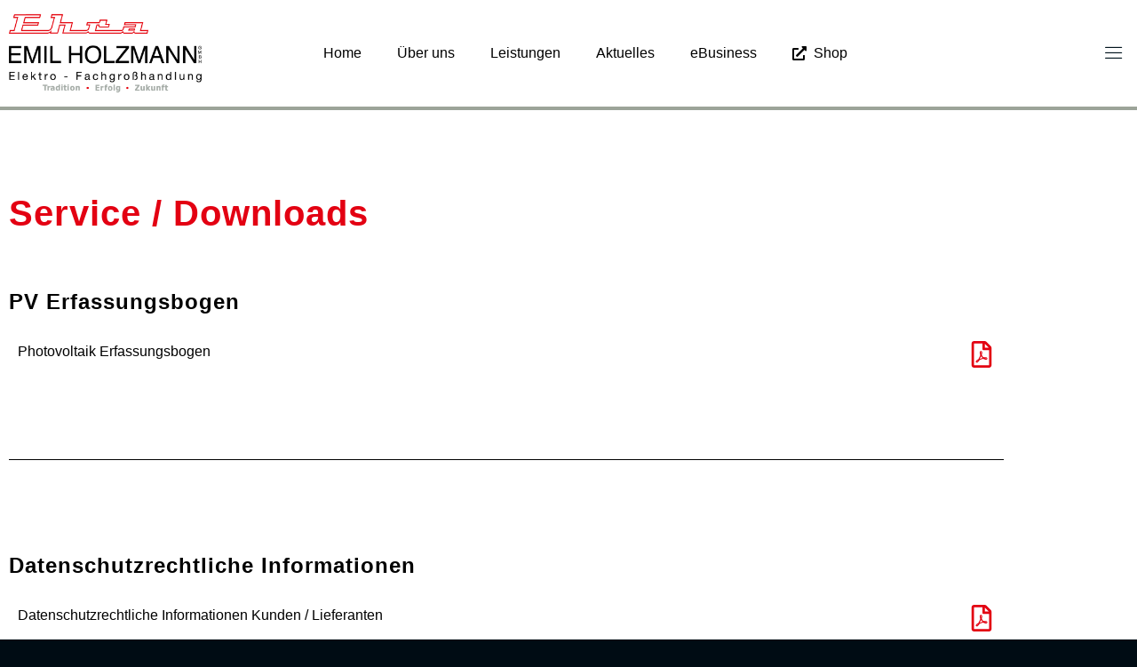

--- FILE ---
content_type: text/html; charset=UTF-8
request_url: https://ehra.de/service/
body_size: 26968
content:
<!doctype html>
<html lang="de">
<head>
	<meta charset="UTF-8">
	<meta name="viewport" content="width=device-width, initial-scale=1">
	<link rel="profile" href="https://gmpg.org/xfn/11">
	<title>Service &#8211; EHRA Emil Holzmann GmbH</title>
<meta name='robots' content='max-image-preview:large' />

            <script data-no-defer="1" data-ezscrex="false" data-cfasync="false" data-pagespeed-no-defer data-cookieconsent="ignore">
                var ctPublicFunctions = {"_ajax_nonce":"8ce846c635","_rest_nonce":"436551abac","_ajax_url":"\/wp-admin\/admin-ajax.php","_rest_url":"https:\/\/ehra.de\/wp-json\/","data__cookies_type":"none","data__ajax_type":"rest","data__bot_detector_enabled":"1","data__frontend_data_log_enabled":1,"cookiePrefix":"","wprocket_detected":false,"host_url":"ehra.de","text__ee_click_to_select":"Klicke, um die gesamten Daten auszuw\u00e4hlen","text__ee_original_email":"Die vollst\u00e4ndige Adresse lautet","text__ee_got_it":"Verstanden","text__ee_blocked":"Blockiert","text__ee_cannot_connect":"Kann keine Verbindung herstellen","text__ee_cannot_decode":"Kann E-Mail nicht dekodieren. Unbekannter Grund","text__ee_email_decoder":"CleanTalk E-Mail-Decoder","text__ee_wait_for_decoding":"Die Magie ist unterwegs!","text__ee_decoding_process":"Bitte warte einen Moment, w\u00e4hrend wir die Kontaktdaten entschl\u00fcsseln."}
            </script>
        
            <script data-no-defer="1" data-ezscrex="false" data-cfasync="false" data-pagespeed-no-defer data-cookieconsent="ignore">
                var ctPublic = {"_ajax_nonce":"8ce846c635","settings__forms__check_internal":"0","settings__forms__check_external":"0","settings__forms__force_protection":0,"settings__forms__search_test":"1","settings__forms__wc_add_to_cart":"0","settings__data__bot_detector_enabled":"1","settings__sfw__anti_crawler":0,"blog_home":"https:\/\/ehra.de\/","pixel__setting":"3","pixel__enabled":false,"pixel__url":null,"data__email_check_before_post":"1","data__email_check_exist_post":0,"data__cookies_type":"none","data__key_is_ok":true,"data__visible_fields_required":true,"wl_brandname":"Anti-Spam by CleanTalk","wl_brandname_short":"CleanTalk","ct_checkjs_key":837849473,"emailEncoderPassKey":"9caf938b6482c3619d099de83d357d3e","bot_detector_forms_excluded":"W10=","advancedCacheExists":false,"varnishCacheExists":false,"wc_ajax_add_to_cart":false}
            </script>
        <link rel='dns-prefetch' href='//fd.cleantalk.org' />
<link rel="alternate" type="application/rss+xml" title="EHRA Emil Holzmann GmbH &raquo; Feed" href="https://ehra.de/feed/" />
<link rel="alternate" type="application/rss+xml" title="EHRA Emil Holzmann GmbH &raquo; Kommentar-Feed" href="https://ehra.de/comments/feed/" />
<link rel="alternate" title="oEmbed (JSON)" type="application/json+oembed" href="https://ehra.de/wp-json/oembed/1.0/embed?url=https%3A%2F%2Fehra.de%2Fservice%2F" />
<link rel="alternate" title="oEmbed (XML)" type="text/xml+oembed" href="https://ehra.de/wp-json/oembed/1.0/embed?url=https%3A%2F%2Fehra.de%2Fservice%2F&#038;format=xml" />
<style id='wp-img-auto-sizes-contain-inline-css'>
img:is([sizes=auto i],[sizes^="auto," i]){contain-intrinsic-size:3000px 1500px}
/*# sourceURL=wp-img-auto-sizes-contain-inline-css */
</style>
<link rel='stylesheet' id='mkm_legal-css' href='https://ehra.de/wp-content/plugins/mkm-dsgvo-plugin/libs/core/legal.css?ver=6.9' media='all' />
<link rel='stylesheet' id='leaflet-css' href='https://ehra.de/wp-content/plugins/osm-map-elementor/assets/leaflet/leaflet.css?ver=1.3.1' media='all' />
<link rel='stylesheet' id='mapbox-gl-css' href='https://ehra.de/wp-content/plugins/osm-map-elementor/assets/css/mapbox-gl.css?ver=1.3.1' media='all' />
<link rel='stylesheet' id='leaflet-fa-markers-css' href='https://ehra.de/wp-content/plugins/osm-map-elementor/assets/leaflet-fa-markers/L.Icon.FontAwesome.css?ver=1.3.1' media='all' />
<link rel='stylesheet' id='osm-map-elementor-css' href='https://ehra.de/wp-content/plugins/osm-map-elementor/assets/css/osm-map-elementor.css?ver=1.3.1' media='all' />
<link rel='stylesheet' id='jkit-elements-main-css' href='https://ehra.de/wp-content/plugins/jeg-elementor-kit/assets/css/elements/main.css?ver=3.0.2' media='all' />
<style id='wp-emoji-styles-inline-css'>

	img.wp-smiley, img.emoji {
		display: inline !important;
		border: none !important;
		box-shadow: none !important;
		height: 1em !important;
		width: 1em !important;
		margin: 0 0.07em !important;
		vertical-align: -0.1em !important;
		background: none !important;
		padding: 0 !important;
	}
/*# sourceURL=wp-emoji-styles-inline-css */
</style>
<style id='global-styles-inline-css'>
:root{--wp--preset--aspect-ratio--square: 1;--wp--preset--aspect-ratio--4-3: 4/3;--wp--preset--aspect-ratio--3-4: 3/4;--wp--preset--aspect-ratio--3-2: 3/2;--wp--preset--aspect-ratio--2-3: 2/3;--wp--preset--aspect-ratio--16-9: 16/9;--wp--preset--aspect-ratio--9-16: 9/16;--wp--preset--color--black: #000000;--wp--preset--color--cyan-bluish-gray: #abb8c3;--wp--preset--color--white: #ffffff;--wp--preset--color--pale-pink: #f78da7;--wp--preset--color--vivid-red: #cf2e2e;--wp--preset--color--luminous-vivid-orange: #ff6900;--wp--preset--color--luminous-vivid-amber: #fcb900;--wp--preset--color--light-green-cyan: #7bdcb5;--wp--preset--color--vivid-green-cyan: #00d084;--wp--preset--color--pale-cyan-blue: #8ed1fc;--wp--preset--color--vivid-cyan-blue: #0693e3;--wp--preset--color--vivid-purple: #9b51e0;--wp--preset--gradient--vivid-cyan-blue-to-vivid-purple: linear-gradient(135deg,rgb(6,147,227) 0%,rgb(155,81,224) 100%);--wp--preset--gradient--light-green-cyan-to-vivid-green-cyan: linear-gradient(135deg,rgb(122,220,180) 0%,rgb(0,208,130) 100%);--wp--preset--gradient--luminous-vivid-amber-to-luminous-vivid-orange: linear-gradient(135deg,rgb(252,185,0) 0%,rgb(255,105,0) 100%);--wp--preset--gradient--luminous-vivid-orange-to-vivid-red: linear-gradient(135deg,rgb(255,105,0) 0%,rgb(207,46,46) 100%);--wp--preset--gradient--very-light-gray-to-cyan-bluish-gray: linear-gradient(135deg,rgb(238,238,238) 0%,rgb(169,184,195) 100%);--wp--preset--gradient--cool-to-warm-spectrum: linear-gradient(135deg,rgb(74,234,220) 0%,rgb(151,120,209) 20%,rgb(207,42,186) 40%,rgb(238,44,130) 60%,rgb(251,105,98) 80%,rgb(254,248,76) 100%);--wp--preset--gradient--blush-light-purple: linear-gradient(135deg,rgb(255,206,236) 0%,rgb(152,150,240) 100%);--wp--preset--gradient--blush-bordeaux: linear-gradient(135deg,rgb(254,205,165) 0%,rgb(254,45,45) 50%,rgb(107,0,62) 100%);--wp--preset--gradient--luminous-dusk: linear-gradient(135deg,rgb(255,203,112) 0%,rgb(199,81,192) 50%,rgb(65,88,208) 100%);--wp--preset--gradient--pale-ocean: linear-gradient(135deg,rgb(255,245,203) 0%,rgb(182,227,212) 50%,rgb(51,167,181) 100%);--wp--preset--gradient--electric-grass: linear-gradient(135deg,rgb(202,248,128) 0%,rgb(113,206,126) 100%);--wp--preset--gradient--midnight: linear-gradient(135deg,rgb(2,3,129) 0%,rgb(40,116,252) 100%);--wp--preset--font-size--small: 13px;--wp--preset--font-size--medium: 20px;--wp--preset--font-size--large: 36px;--wp--preset--font-size--x-large: 42px;--wp--preset--spacing--20: 0.44rem;--wp--preset--spacing--30: 0.67rem;--wp--preset--spacing--40: 1rem;--wp--preset--spacing--50: 1.5rem;--wp--preset--spacing--60: 2.25rem;--wp--preset--spacing--70: 3.38rem;--wp--preset--spacing--80: 5.06rem;--wp--preset--shadow--natural: 6px 6px 9px rgba(0, 0, 0, 0.2);--wp--preset--shadow--deep: 12px 12px 50px rgba(0, 0, 0, 0.4);--wp--preset--shadow--sharp: 6px 6px 0px rgba(0, 0, 0, 0.2);--wp--preset--shadow--outlined: 6px 6px 0px -3px rgb(255, 255, 255), 6px 6px rgb(0, 0, 0);--wp--preset--shadow--crisp: 6px 6px 0px rgb(0, 0, 0);}:root { --wp--style--global--content-size: 800px;--wp--style--global--wide-size: 1200px; }:where(body) { margin: 0; }.wp-site-blocks > .alignleft { float: left; margin-right: 2em; }.wp-site-blocks > .alignright { float: right; margin-left: 2em; }.wp-site-blocks > .aligncenter { justify-content: center; margin-left: auto; margin-right: auto; }:where(.wp-site-blocks) > * { margin-block-start: 24px; margin-block-end: 0; }:where(.wp-site-blocks) > :first-child { margin-block-start: 0; }:where(.wp-site-blocks) > :last-child { margin-block-end: 0; }:root { --wp--style--block-gap: 24px; }:root :where(.is-layout-flow) > :first-child{margin-block-start: 0;}:root :where(.is-layout-flow) > :last-child{margin-block-end: 0;}:root :where(.is-layout-flow) > *{margin-block-start: 24px;margin-block-end: 0;}:root :where(.is-layout-constrained) > :first-child{margin-block-start: 0;}:root :where(.is-layout-constrained) > :last-child{margin-block-end: 0;}:root :where(.is-layout-constrained) > *{margin-block-start: 24px;margin-block-end: 0;}:root :where(.is-layout-flex){gap: 24px;}:root :where(.is-layout-grid){gap: 24px;}.is-layout-flow > .alignleft{float: left;margin-inline-start: 0;margin-inline-end: 2em;}.is-layout-flow > .alignright{float: right;margin-inline-start: 2em;margin-inline-end: 0;}.is-layout-flow > .aligncenter{margin-left: auto !important;margin-right: auto !important;}.is-layout-constrained > .alignleft{float: left;margin-inline-start: 0;margin-inline-end: 2em;}.is-layout-constrained > .alignright{float: right;margin-inline-start: 2em;margin-inline-end: 0;}.is-layout-constrained > .aligncenter{margin-left: auto !important;margin-right: auto !important;}.is-layout-constrained > :where(:not(.alignleft):not(.alignright):not(.alignfull)){max-width: var(--wp--style--global--content-size);margin-left: auto !important;margin-right: auto !important;}.is-layout-constrained > .alignwide{max-width: var(--wp--style--global--wide-size);}body .is-layout-flex{display: flex;}.is-layout-flex{flex-wrap: wrap;align-items: center;}.is-layout-flex > :is(*, div){margin: 0;}body .is-layout-grid{display: grid;}.is-layout-grid > :is(*, div){margin: 0;}body{padding-top: 0px;padding-right: 0px;padding-bottom: 0px;padding-left: 0px;}a:where(:not(.wp-element-button)){text-decoration: underline;}:root :where(.wp-element-button, .wp-block-button__link){background-color: #32373c;border-width: 0;color: #fff;font-family: inherit;font-size: inherit;font-style: inherit;font-weight: inherit;letter-spacing: inherit;line-height: inherit;padding-top: calc(0.667em + 2px);padding-right: calc(1.333em + 2px);padding-bottom: calc(0.667em + 2px);padding-left: calc(1.333em + 2px);text-decoration: none;text-transform: inherit;}.has-black-color{color: var(--wp--preset--color--black) !important;}.has-cyan-bluish-gray-color{color: var(--wp--preset--color--cyan-bluish-gray) !important;}.has-white-color{color: var(--wp--preset--color--white) !important;}.has-pale-pink-color{color: var(--wp--preset--color--pale-pink) !important;}.has-vivid-red-color{color: var(--wp--preset--color--vivid-red) !important;}.has-luminous-vivid-orange-color{color: var(--wp--preset--color--luminous-vivid-orange) !important;}.has-luminous-vivid-amber-color{color: var(--wp--preset--color--luminous-vivid-amber) !important;}.has-light-green-cyan-color{color: var(--wp--preset--color--light-green-cyan) !important;}.has-vivid-green-cyan-color{color: var(--wp--preset--color--vivid-green-cyan) !important;}.has-pale-cyan-blue-color{color: var(--wp--preset--color--pale-cyan-blue) !important;}.has-vivid-cyan-blue-color{color: var(--wp--preset--color--vivid-cyan-blue) !important;}.has-vivid-purple-color{color: var(--wp--preset--color--vivid-purple) !important;}.has-black-background-color{background-color: var(--wp--preset--color--black) !important;}.has-cyan-bluish-gray-background-color{background-color: var(--wp--preset--color--cyan-bluish-gray) !important;}.has-white-background-color{background-color: var(--wp--preset--color--white) !important;}.has-pale-pink-background-color{background-color: var(--wp--preset--color--pale-pink) !important;}.has-vivid-red-background-color{background-color: var(--wp--preset--color--vivid-red) !important;}.has-luminous-vivid-orange-background-color{background-color: var(--wp--preset--color--luminous-vivid-orange) !important;}.has-luminous-vivid-amber-background-color{background-color: var(--wp--preset--color--luminous-vivid-amber) !important;}.has-light-green-cyan-background-color{background-color: var(--wp--preset--color--light-green-cyan) !important;}.has-vivid-green-cyan-background-color{background-color: var(--wp--preset--color--vivid-green-cyan) !important;}.has-pale-cyan-blue-background-color{background-color: var(--wp--preset--color--pale-cyan-blue) !important;}.has-vivid-cyan-blue-background-color{background-color: var(--wp--preset--color--vivid-cyan-blue) !important;}.has-vivid-purple-background-color{background-color: var(--wp--preset--color--vivid-purple) !important;}.has-black-border-color{border-color: var(--wp--preset--color--black) !important;}.has-cyan-bluish-gray-border-color{border-color: var(--wp--preset--color--cyan-bluish-gray) !important;}.has-white-border-color{border-color: var(--wp--preset--color--white) !important;}.has-pale-pink-border-color{border-color: var(--wp--preset--color--pale-pink) !important;}.has-vivid-red-border-color{border-color: var(--wp--preset--color--vivid-red) !important;}.has-luminous-vivid-orange-border-color{border-color: var(--wp--preset--color--luminous-vivid-orange) !important;}.has-luminous-vivid-amber-border-color{border-color: var(--wp--preset--color--luminous-vivid-amber) !important;}.has-light-green-cyan-border-color{border-color: var(--wp--preset--color--light-green-cyan) !important;}.has-vivid-green-cyan-border-color{border-color: var(--wp--preset--color--vivid-green-cyan) !important;}.has-pale-cyan-blue-border-color{border-color: var(--wp--preset--color--pale-cyan-blue) !important;}.has-vivid-cyan-blue-border-color{border-color: var(--wp--preset--color--vivid-cyan-blue) !important;}.has-vivid-purple-border-color{border-color: var(--wp--preset--color--vivid-purple) !important;}.has-vivid-cyan-blue-to-vivid-purple-gradient-background{background: var(--wp--preset--gradient--vivid-cyan-blue-to-vivid-purple) !important;}.has-light-green-cyan-to-vivid-green-cyan-gradient-background{background: var(--wp--preset--gradient--light-green-cyan-to-vivid-green-cyan) !important;}.has-luminous-vivid-amber-to-luminous-vivid-orange-gradient-background{background: var(--wp--preset--gradient--luminous-vivid-amber-to-luminous-vivid-orange) !important;}.has-luminous-vivid-orange-to-vivid-red-gradient-background{background: var(--wp--preset--gradient--luminous-vivid-orange-to-vivid-red) !important;}.has-very-light-gray-to-cyan-bluish-gray-gradient-background{background: var(--wp--preset--gradient--very-light-gray-to-cyan-bluish-gray) !important;}.has-cool-to-warm-spectrum-gradient-background{background: var(--wp--preset--gradient--cool-to-warm-spectrum) !important;}.has-blush-light-purple-gradient-background{background: var(--wp--preset--gradient--blush-light-purple) !important;}.has-blush-bordeaux-gradient-background{background: var(--wp--preset--gradient--blush-bordeaux) !important;}.has-luminous-dusk-gradient-background{background: var(--wp--preset--gradient--luminous-dusk) !important;}.has-pale-ocean-gradient-background{background: var(--wp--preset--gradient--pale-ocean) !important;}.has-electric-grass-gradient-background{background: var(--wp--preset--gradient--electric-grass) !important;}.has-midnight-gradient-background{background: var(--wp--preset--gradient--midnight) !important;}.has-small-font-size{font-size: var(--wp--preset--font-size--small) !important;}.has-medium-font-size{font-size: var(--wp--preset--font-size--medium) !important;}.has-large-font-size{font-size: var(--wp--preset--font-size--large) !important;}.has-x-large-font-size{font-size: var(--wp--preset--font-size--x-large) !important;}
:root :where(.wp-block-pullquote){font-size: 1.5em;line-height: 1.6;}
/*# sourceURL=global-styles-inline-css */
</style>
<link rel='stylesheet' id='cleantalk-public-css-css' href='https://ehra.de/wp-content/plugins/cleantalk-spam-protect/css/cleantalk-public.min.css?ver=6.70.1_1766165490' media='all' />
<link rel='stylesheet' id='cleantalk-email-decoder-css-css' href='https://ehra.de/wp-content/plugins/cleantalk-spam-protect/css/cleantalk-email-decoder.min.css?ver=6.70.1_1766165490' media='all' />
<link rel='stylesheet' id='elementor-frontend-css' href='https://ehra.de/wp-content/plugins/elementor/assets/css/frontend.min.css?ver=3.34.1' media='all' />
<link rel='stylesheet' id='elementor-post-10-css' href='https://ehra.de/wp-content/uploads/elementor/css/post-10.css?ver=1768498425' media='all' />
<link rel='stylesheet' id='font-awesome-5-all-css' href='https://ehra.de/wp-content/plugins/elementor/assets/lib/font-awesome/css/all.min.css?ver=1.6.17' media='all' />
<link rel='stylesheet' id='font-awesome-4-shim-css' href='https://ehra.de/wp-content/plugins/elementor/assets/lib/font-awesome/css/v4-shims.min.css?ver=3.34.1' media='all' />
<link rel='stylesheet' id='widget-spacer-css' href='https://ehra.de/wp-content/plugins/elementor/assets/css/widget-spacer.min.css?ver=3.34.1' media='all' />
<link rel='stylesheet' id='widget-heading-css' href='https://ehra.de/wp-content/plugins/elementor/assets/css/widget-heading.min.css?ver=3.34.1' media='all' />
<link rel='stylesheet' id='widget-divider-css' href='https://ehra.de/wp-content/plugins/elementor/assets/css/widget-divider.min.css?ver=3.34.1' media='all' />
<link rel='stylesheet' id='elementor-post-2603-css' href='https://ehra.de/wp-content/uploads/elementor/css/post-2603.css?ver=1768501944' media='all' />
<link rel='stylesheet' id='hello-elementor-css' href='https://ehra.de/wp-content/themes/hello-elementor/assets/css/reset.css?ver=3.4.5' media='all' />
<link rel='stylesheet' id='hello-elementor-theme-style-css' href='https://ehra.de/wp-content/themes/hello-elementor/assets/css/theme.css?ver=3.4.5' media='all' />
<link rel='stylesheet' id='hello-elementor-header-footer-css' href='https://ehra.de/wp-content/themes/hello-elementor/assets/css/header-footer.css?ver=3.4.5' media='all' />
<link rel='stylesheet' id='widget-image-css' href='https://ehra.de/wp-content/plugins/elementor/assets/css/widget-image.min.css?ver=3.34.1' media='all' />
<link rel='stylesheet' id='widget-nav-menu-css' href='https://ehra.de/wp-content/plugins/elementor-pro/assets/css/widget-nav-menu.min.css?ver=3.34.0' media='all' />
<link rel='stylesheet' id='sweetalert2-css' href='https://ehra.de/wp-content/plugins/jeg-elementor-kit/assets/js/sweetalert2/sweetalert2.min.css?ver=11.6.16' media='all' />
<link rel='stylesheet' id='elementor-post-76-css' href='https://ehra.de/wp-content/uploads/elementor/css/post-76.css?ver=1768498425' media='all' />
<link rel='stylesheet' id='elementor-post-78-css' href='https://ehra.de/wp-content/uploads/elementor/css/post-78.css?ver=1768498425' media='all' />
<link rel='stylesheet' id='eael-general-css' href='https://ehra.de/wp-content/plugins/essential-addons-for-elementor-lite/assets/front-end/css/view/general.min.css?ver=6.5.7' media='all' />
<link rel='stylesheet' id='elementor-gf-local-inter-css' href='https://ehra.de/wp-content/uploads/elementor/google-fonts/css/inter.css?ver=1755247428' media='all' />
<link rel='stylesheet' id='elementor-gf-local-orbitron-css' href='https://ehra.de/wp-content/uploads/elementor/google-fonts/css/orbitron.css?ver=1755247429' media='all' />
<link rel='stylesheet' id='elementor-gf-local-roboto-css' href='https://ehra.de/wp-content/uploads/elementor/google-fonts/css/roboto.css?ver=1755247486' media='all' />
<link rel='stylesheet' id='elementor-icons-jkiticon-css' href='https://ehra.de/wp-content/plugins/jeg-elementor-kit/assets/fonts/jkiticon/jkiticon.css?ver=3.0.2' media='all' />
<!--n2css--><script>window.gdprAppliesGlobally=true;if(!("cmp_id" in window)||window.cmp_id<1){window.cmp_id=0}if(!("cmp_cdid" in window)){window.cmp_cdid="a044dc2621e0e"}if(!("cmp_params" in window)){window.cmp_params=""}if(!("cmp_host" in window)){window.cmp_host="delivery.consentmanager.net"}if(!("cmp_cdn" in window)){window.cmp_cdn="cdn.consentmanager.net"}if(!("cmp_proto" in window)){window.cmp_proto="https:"}if(!("cmp_codesrc" in window)){window.cmp_codesrc="10"}window.cmp_getsupportedLangs=function(){var b=["DE","EN","FR","IT","NO","DA","FI","ES","PT","RO","BG","ET","EL","GA","HR","LV","LT","MT","NL","PL","SV","SK","SL","CS","HU","RU","SR","ZH","TR","UK","AR","BS"];if("cmp_customlanguages" in window){for(var a=0;a<window.cmp_customlanguages.length;a++){b.push(window.cmp_customlanguages[a].l.toUpperCase())}}return b};window.cmp_getRTLLangs=function(){var a=["AR"];if("cmp_customlanguages" in window){for(var b=0;b<window.cmp_customlanguages.length;b++){if("r" in window.cmp_customlanguages[b]&&window.cmp_customlanguages[b].r){a.push(window.cmp_customlanguages[b].l)}}}return a};window.cmp_getlang=function(j){if(typeof(j)!="boolean"){j=true}if(j&&typeof(cmp_getlang.usedlang)=="string"&&cmp_getlang.usedlang!==""){return cmp_getlang.usedlang}var g=window.cmp_getsupportedLangs();var c=[];var f=location.hash;var e=location.search;var a="languages" in navigator?navigator.languages:[];if(f.indexOf("cmplang=")!=-1){c.push(f.substr(f.indexOf("cmplang=")+8,2).toUpperCase())}else{if(e.indexOf("cmplang=")!=-1){c.push(e.substr(e.indexOf("cmplang=")+8,2).toUpperCase())}else{if("cmp_setlang" in window&&window.cmp_setlang!=""){c.push(window.cmp_setlang.toUpperCase())}else{if(a.length>0){for(var d=0;d<a.length;d++){c.push(a[d])}}}}}if("language" in navigator){c.push(navigator.language)}if("userLanguage" in navigator){c.push(navigator.userLanguage)}var h="";for(var d=0;d<c.length;d++){var b=c[d].toUpperCase();if(g.indexOf(b)!=-1){h=b;break}if(b.indexOf("-")!=-1){b=b.substr(0,2)}if(g.indexOf(b)!=-1){h=b;break}}if(h==""&&typeof(cmp_getlang.defaultlang)=="string"&&cmp_getlang.defaultlang!==""){return cmp_getlang.defaultlang}else{if(h==""){h="EN"}}h=h.toUpperCase();return h};(function(){var n=document;var p=n.getElementsByTagName;var q=window;var f="";var b="_en";if("cmp_getlang" in q){f=q.cmp_getlang().toLowerCase();if("cmp_customlanguages" in q){for(var h=0;h<q.cmp_customlanguages.length;h++){if(q.cmp_customlanguages[h].l.toUpperCase()==f.toUpperCase()){f="en";break}}}b="_"+f}function g(i,e){var t="";i+="=";var s=i.length;var d=location;if(d.hash.indexOf(i)!=-1){t=d.hash.substr(d.hash.indexOf(i)+s,9999)}else{if(d.search.indexOf(i)!=-1){t=d.search.substr(d.search.indexOf(i)+s,9999)}else{return e}}if(t.indexOf("&")!=-1){t=t.substr(0,t.indexOf("&"))}return t}var j=("cmp_proto" in q)?q.cmp_proto:"https:";if(j!="http:"&&j!="https:"){j="https:"}var k=("cmp_ref" in q)?q.cmp_ref:location.href;var r=n.createElement("script");r.setAttribute("data-cmp-ab","1");var c=g("cmpdesign","cmp_design" in q?q.cmp_design:"");var a=g("cmpregulationkey","cmp_regulationkey" in q?q.cmp_regulationkey:"");var o=g("cmpatt","cmp_att" in q?q.cmp_att:"");r.src=j+"//"+q.cmp_host+"/delivery/cmp.php?"+("cmp_id" in q&&q.cmp_id>0?"id="+q.cmp_id:"")+("cmp_cdid" in q?"&cdid="+q.cmp_cdid:"")+"&h="+encodeURIComponent(k)+(c!=""?"&cmpdesign="+encodeURIComponent(c):"")+(a!=""?"&cmpregulationkey="+encodeURIComponent(a):"")+(o!=""?"&cmpatt="+encodeURIComponent(o):"")+("cmp_params" in q?"&"+q.cmp_params:"")+(n.cookie.length>0?"&__cmpfcc=1":"")+"&l="+f.toLowerCase()+"&o="+(new Date()).getTime();r.type="text/javascript";r.async=true;if(n.currentScript&&n.currentScript.parentElement){n.currentScript.parentElement.appendChild(r)}else{if(n.body){n.body.appendChild(r)}else{var m=p("body");if(m.length==0){m=p("div")}if(m.length==0){m=p("span")}if(m.length==0){m=p("ins")}if(m.length==0){m=p("script")}if(m.length==0){m=p("head")}if(m.length>0){m[0].appendChild(r)}}}var r=n.createElement("script");r.src=j+"//"+q.cmp_cdn+"/delivery/js/cmp"+b+".min.js";r.type="text/javascript";r.setAttribute("data-cmp-ab","1");r.async=true;if(n.currentScript&&n.currentScript.parentElement){n.currentScript.parentElement.appendChild(r)}else{if(n.body){n.body.appendChild(r)}else{var m=p("body");if(m.length==0){m=p("div")}if(m.length==0){m=p("span")}if(m.length==0){m=p("ins")}if(m.length==0){m=p("script")}if(m.length==0){m=p("head")}if(m.length>0){m[0].appendChild(r)}}}})();window.cmp_addFrame=function(b){if(!window.frames[b]){if(document.body){var a=document.createElement("iframe");a.style.cssText="display:none";if("cmp_cdn" in window&&"cmp_ultrablocking" in window&&window.cmp_ultrablocking>0){a.src="//"+window.cmp_cdn+"/delivery/empty.html"}a.name=b;document.body.appendChild(a)}else{window.setTimeout(window.cmp_addFrame,10,b)}}};window.cmp_rc=function(h){var b=document.cookie;var f="";var d=0;while(b!=""&&d<100){d++;while(b.substr(0,1)==" "){b=b.substr(1,b.length)}var g=b.substring(0,b.indexOf("="));if(b.indexOf(";")!=-1){var c=b.substring(b.indexOf("=")+1,b.indexOf(";"))}else{var c=b.substr(b.indexOf("=")+1,b.length)}if(h==g){f=c}var e=b.indexOf(";")+1;if(e==0){e=b.length}b=b.substring(e,b.length)}return(f)};window.cmp_stub=function(){var a=arguments;__cmp.a=__cmp.a||[];if(!a.length){return __cmp.a}else{if(a[0]==="ping"){if(a[1]===2){a[2]({gdprApplies:gdprAppliesGlobally,cmpLoaded:false,cmpStatus:"stub",displayStatus:"hidden",apiVersion:"2.0",cmpId:31},true)}else{a[2](false,true)}}else{if(a[0]==="getUSPData"){a[2]({version:1,uspString:window.cmp_rc("")},true)}else{if(a[0]==="getTCData"){__cmp.a.push([].slice.apply(a))}else{if(a[0]==="addEventListener"||a[0]==="removeEventListener"){__cmp.a.push([].slice.apply(a))}else{if(a.length==4&&a[3]===false){a[2]({},false)}else{__cmp.a.push([].slice.apply(a))}}}}}}};window.cmp_gppstub=function(){var a=arguments;__gpp.q=__gpp.q||[];if(!a.length){return __gpp.q}var g=a[0];var f=a.length>1?a[1]:null;var e=a.length>2?a[2]:null;if(g==="ping"){return{gppVersion:"1.0",cmpStatus:"stub",cmpDisplayStatus:"hidden",apiSupport:["tcfeuv2","tcfva","usnat"],currentAPI:"",cmpId:31}}else{if(g==="addEventListener"){__gpp.e=__gpp.e||[];if(!("lastId" in __gpp)){__gpp.lastId=0}__gpp.lastId++;var c=__gpp.lastId;__gpp.e.push({id:c,callback:f});return{eventName:"listenerRegistered",listenerId:c,data:true,pingData:{gppVersion:"1.0",cmpStatus:"stub",cmpDisplayStatus:"hidden",apiSupport:[],currentAPI:"",cmpId:31}}}else{if(g==="removeEventListener"){var h=false;__gpp.e=__gpp.e||[];for(var d=0;d<__gpp.e.length;d++){if(__gpp.e[d].id==e){__gpp.e[d].splice(d,1);h=true;break}}return{eventName:"listenerRemoved",listenerId:e,data:h}}else{if(g==="hasSection"||g==="getSection"||g==="getField"||g==="getGPPString"){return null}else{__gpp.q.push([].slice.apply(a))}}}}};window.cmp_msghandler=function(d){var a=typeof d.data==="string";try{var c=a?JSON.parse(d.data):d.data}catch(f){var c=null}if(typeof(c)==="object"&&c!==null&&"__cmpCall" in c){var b=c.__cmpCall;window.__cmp(b.command,b.parameter,function(h,g){var e={__cmpReturn:{returnValue:h,success:g,callId:b.callId}};d.source.postMessage(a?JSON.stringify(e):e,"*")})}if(typeof(c)==="object"&&c!==null&&"__uspapiCall" in c){var b=c.__uspapiCall;window.__uspapi(b.command,b.version,function(h,g){var e={__uspapiReturn:{returnValue:h,success:g,callId:b.callId}};d.source.postMessage(a?JSON.stringify(e):e,"*")})}if(typeof(c)==="object"&&c!==null&&"__tcfapiCall" in c){var b=c.__tcfapiCall;window.__tcfapi(b.command,b.version,function(h,g){var e={__tcfapiReturn:{returnValue:h,success:g,callId:b.callId}};d.source.postMessage(a?JSON.stringify(e):e,"*")},b.parameter)}if(typeof(c)==="object"&&c!==null&&"__gppCall" in c){var b=c.__gppCall;window.__gpp(b.command,function(h,g){var e={__gppReturn:{returnValue:h,success:g,callId:b.callId}};d.source.postMessage(a?JSON.stringify(e):e,"*")},b.parameter,"version" in b?b.version:1)}};window.cmp_setStub=function(a){if(!(a in window)||(typeof(window[a])!=="function"&&typeof(window[a])!=="object"&&(typeof(window[a])==="undefined"||window[a]!==null))){window[a]=window.cmp_stub;window[a].msgHandler=window.cmp_msghandler;window.addEventListener("message",window.cmp_msghandler,false)}};window.cmp_setGppStub=function(a){if(!(a in window)||(typeof(window[a])!=="function"&&typeof(window[a])!=="object"&&(typeof(window[a])==="undefined"||window[a]!==null))){window[a]=window.cmp_gppstub;window[a].msgHandler=window.cmp_msghandler;window.addEventListener("message",window.cmp_msghandler,false)}};window.cmp_addFrame("__cmpLocator");if(!("cmp_disableusp" in window)||!window.cmp_disableusp){window.cmp_addFrame("__uspapiLocator")}if(!("cmp_disabletcf" in window)||!window.cmp_disabletcf){window.cmp_addFrame("__tcfapiLocator")}if(!("cmp_disablegpp" in window)||!window.cmp_disablegpp){window.cmp_addFrame("__gppLocator")}window.cmp_setStub("__cmp");if(!("cmp_disabletcf" in window)||!window.cmp_disabletcf){window.cmp_setStub("__tcfapi")}if(!("cmp_disableusp" in window)||!window.cmp_disableusp){window.cmp_setStub("__uspapi")}if(!("cmp_disablegpp" in window)||!window.cmp_disablegpp){window.cmp_setGppStub("__gpp")};</script><script src="https://ehra.de/wp-includes/js/jquery/jquery.min.js?ver=3.7.1" id="jquery-core-js"></script>
<script src="https://ehra.de/wp-includes/js/jquery/jquery-migrate.min.js?ver=3.4.1" id="jquery-migrate-js"></script>
<script src="https://ehra.de/wp-content/plugins/cleantalk-spam-protect/js/apbct-public-bundle.min.js?ver=6.70.1_1766165490" id="apbct-public-bundle.min-js-js"></script>
<script src="https://fd.cleantalk.org/ct-bot-detector-wrapper.js?ver=6.70.1" id="ct_bot_detector-js" defer data-wp-strategy="defer"></script>
<script src="https://ehra.de/wp-content/plugins/elementor/assets/lib/font-awesome/js/v4-shims.min.js?ver=3.34.1" id="font-awesome-4-shim-js"></script>
<link rel="https://api.w.org/" href="https://ehra.de/wp-json/" /><link rel="alternate" title="JSON" type="application/json" href="https://ehra.de/wp-json/wp/v2/pages/2603" /><link rel="EditURI" type="application/rsd+xml" title="RSD" href="https://ehra.de/xmlrpc.php?rsd" />
<meta name="generator" content="WordPress 6.9" />
<link rel="canonical" href="https://ehra.de/service/" />
<link rel='shortlink' href='https://ehra.de/?p=2603' />
<meta name="generator" content="Elementor 3.34.1; features: e_font_icon_svg, additional_custom_breakpoints; settings: css_print_method-external, google_font-enabled, font_display-auto">
			<style>
				.e-con.e-parent:nth-of-type(n+4):not(.e-lazyloaded):not(.e-no-lazyload),
				.e-con.e-parent:nth-of-type(n+4):not(.e-lazyloaded):not(.e-no-lazyload) * {
					background-image: none !important;
				}
				@media screen and (max-height: 1024px) {
					.e-con.e-parent:nth-of-type(n+3):not(.e-lazyloaded):not(.e-no-lazyload),
					.e-con.e-parent:nth-of-type(n+3):not(.e-lazyloaded):not(.e-no-lazyload) * {
						background-image: none !important;
					}
				}
				@media screen and (max-height: 640px) {
					.e-con.e-parent:nth-of-type(n+2):not(.e-lazyloaded):not(.e-no-lazyload),
					.e-con.e-parent:nth-of-type(n+2):not(.e-lazyloaded):not(.e-no-lazyload) * {
						background-image: none !important;
					}
				}
			</style>
			<link rel="icon" href="https://ehra.de/wp-content/uploads/2024/01/cropped-Favicon-2-32x32.jpg" sizes="32x32" />
<link rel="icon" href="https://ehra.de/wp-content/uploads/2024/01/cropped-Favicon-2-192x192.jpg" sizes="192x192" />
<link rel="apple-touch-icon" href="https://ehra.de/wp-content/uploads/2024/01/cropped-Favicon-2-180x180.jpg" />
<meta name="msapplication-TileImage" content="https://ehra.de/wp-content/uploads/2024/01/cropped-Favicon-2-270x270.jpg" />
</head>
<body class="wp-singular page-template page-template-elementor_header_footer page page-id-2603 wp-embed-responsive wp-theme-hello-elementor jkit-color-scheme hello-elementor-default elementor-default elementor-template-full-width elementor-kit-10 elementor-page elementor-page-2603 modula-best-grid-gallery">


<a class="skip-link screen-reader-text" href="#content">Zum Inhalt springen</a>

		<header data-elementor-type="header" data-elementor-id="76" class="elementor elementor-76 elementor-location-header" data-elementor-post-type="elementor_library">
					<section class="elementor-section elementor-top-section elementor-element elementor-element-12e27c74 elementor-section-content-middle jkit-sticky-element--enabled jkit-sticky-element--hide-on-scroll jkit-sticky-element--threshold jkit-sticky-position--fixed elementor-section-height-min-height elementor-section-boxed elementor-section-height-default elementor-section-items-middle jkit-sticky-element-on--down" data-id="12e27c74" data-element_type="section" data-settings="{&quot;background_background&quot;:&quot;classic&quot;,&quot;jkit_sticky_device&quot;:&quot;desktop&quot;,&quot;jkit_sticky_top_position&quot;:{&quot;unit&quot;:&quot;px&quot;,&quot;size&quot;:0,&quot;sizes&quot;:[]}}">
						<div class="elementor-container elementor-column-gap-no">
					<div class="elementor-column elementor-col-33 elementor-top-column elementor-element elementor-element-18e5c78" data-id="18e5c78" data-element_type="column">
			<div class="elementor-widget-wrap elementor-element-populated">
						<div class="elementor-element elementor-element-706b0c73 elementor-widget elementor-widget-image" data-id="706b0c73" data-element_type="widget" data-widget_type="image.default">
																<a href="https://ehra.de/">
							<img fetchpriority="high" width="730" height="300" src="https://ehra.de/wp-content/uploads/2023/05/21582051542115.png" class="attachment-1536x1536 size-1536x1536 wp-image-2429" alt="" decoding="async" srcset="https://ehra.de/wp-content/uploads/2023/05/21582051542115.png 730w, https://ehra.de/wp-content/uploads/2023/05/21582051542115-300x123.png 300w" sizes="(max-width: 730px) 100vw, 730px" />								</a>
															</div>
					</div>
		</div>
				<div class="elementor-column elementor-col-33 elementor-top-column elementor-element elementor-element-57bb5b21" data-id="57bb5b21" data-element_type="column">
			<div class="elementor-widget-wrap elementor-element-populated">
						<div class="elementor-element elementor-element-a371a85 elementor-nav-menu__align-center elementor-nav-menu--stretch elementor-widget-mobile__width-initial elementor-widget__width-initial elementor-nav-menu--dropdown-tablet elementor-nav-menu__text-align-aside elementor-nav-menu--toggle elementor-nav-menu--burger elementor-widget elementor-widget-nav-menu" data-id="a371a85" data-element_type="widget" data-settings="{&quot;full_width&quot;:&quot;stretch&quot;,&quot;layout&quot;:&quot;horizontal&quot;,&quot;submenu_icon&quot;:{&quot;value&quot;:&quot;&lt;svg aria-hidden=\&quot;true\&quot; class=\&quot;e-font-icon-svg e-fas-caret-down\&quot; viewBox=\&quot;0 0 320 512\&quot; xmlns=\&quot;http:\/\/www.w3.org\/2000\/svg\&quot;&gt;&lt;path d=\&quot;M31.3 192h257.3c17.8 0 26.7 21.5 14.1 34.1L174.1 354.8c-7.8 7.8-20.5 7.8-28.3 0L17.2 226.1C4.6 213.5 13.5 192 31.3 192z\&quot;&gt;&lt;\/path&gt;&lt;\/svg&gt;&quot;,&quot;library&quot;:&quot;fa-solid&quot;},&quot;toggle&quot;:&quot;burger&quot;}" data-widget_type="nav-menu.default">
								<nav aria-label="Menü" class="elementor-nav-menu--main elementor-nav-menu__container elementor-nav-menu--layout-horizontal e--pointer-underline e--animation-fade">
				<ul id="menu-1-a371a85" class="elementor-nav-menu"><li class="menu-item menu-item-type-post_type menu-item-object-page menu-item-home menu-item-100"><a href="https://ehra.de/" class="elementor-item">Home</a></li>
<li class="menu-item menu-item-type-custom menu-item-object-custom menu-item-has-children menu-item-586"><a href="#" class="elementor-item elementor-item-anchor">Über uns</a>
<ul class="sub-menu elementor-nav-menu--dropdown">
	<li class="menu-item menu-item-type-post_type menu-item-object-page menu-item-587"><a href="https://ehra.de/unternehmensgeschichte/" class="elementor-sub-item">Unternehmensgeschichte</a></li>
	<li class="menu-item menu-item-type-post_type menu-item-object-page menu-item-654"><a href="https://ehra.de/standorte/" class="elementor-sub-item">Standorte</a></li>
	<li class="menu-item menu-item-type-post_type menu-item-object-page menu-item-889"><a href="https://ehra.de/unternehmen/" class="elementor-sub-item">Unternehmen</a></li>
	<li class="menu-item menu-item-type-post_type menu-item-object-page menu-item-930"><a href="https://ehra.de/ausbildung-und-arbeiten-bei-ehra/" class="elementor-sub-item">Ausbildung und Arbeiten bei EHRA</a></li>
	<li class="menu-item menu-item-type-post_type menu-item-object-page menu-item-4303"><a href="https://ehra.de/partner/" class="elementor-sub-item">Partner</a></li>
	<li class="menu-item menu-item-type-post_type menu-item-object-page menu-item-3395"><a href="https://ehra.de/archiv/" class="elementor-sub-item">Archiv</a></li>
</ul>
</li>
<li class="menu-item menu-item-type-custom menu-item-object-custom current-menu-ancestor current-menu-parent menu-item-has-children menu-item-2106"><a href="#" class="elementor-item elementor-item-anchor">Leistungen</a>
<ul class="sub-menu elementor-nav-menu--dropdown">
	<li class="menu-item menu-item-type-post_type menu-item-object-page menu-item-965"><a href="https://ehra.de/handel-und-logistik/" class="elementor-sub-item">Großhandel</a></li>
	<li class="menu-item menu-item-type-post_type menu-item-object-page menu-item-2566"><a href="https://ehra.de/angebotsabteilung/" class="elementor-sub-item">Angebotsabteilung</a></li>
	<li class="menu-item menu-item-type-post_type menu-item-object-page menu-item-2186"><a href="https://ehra.de/planungsabteilung/" class="elementor-sub-item">Planungsabteilung</a></li>
	<li class="menu-item menu-item-type-post_type menu-item-object-page menu-item-2109"><a href="https://ehra.de/fachabteilung-licht/" class="elementor-sub-item">Fachabteilung Licht</a></li>
	<li class="menu-item menu-item-type-post_type menu-item-object-page menu-item-2173"><a href="https://ehra.de/fachabteilung-photovoltaik/" class="elementor-sub-item">Fachabteilung Photovoltaik</a></li>
	<li class="menu-item menu-item-type-post_type menu-item-object-page current-menu-item page_item page-item-2603 current_page_item menu-item-2615"><a href="https://ehra.de/service/" aria-current="page" class="elementor-sub-item elementor-item-active">Service / Downloads</a></li>
</ul>
</li>
<li class="menu-item menu-item-type-custom menu-item-object-custom menu-item-has-children menu-item-1622"><a href="#" class="elementor-item elementor-item-anchor">Aktuelles</a>
<ul class="sub-menu elementor-nav-menu--dropdown">
	<li class="menu-item menu-item-type-custom menu-item-object-custom menu-item-1660"><a href="https://www.elektro-online.de/aktuell/news.html" class="elementor-sub-item"><i aria-hidden="true" class="fas fa-external-link-alt"></i> News &#8211; Fegime Deutschland</a></li>
	<li class="menu-item menu-item-type-custom menu-item-object-custom menu-item-1661"><a href="https://www.elektro-online.de/aktuell/messen.html" class="elementor-sub-item"><i aria-hidden="true" class="fas fa-external-link-alt"></i> Messen</a></li>
	<li class="menu-item menu-item-type-post_type menu-item-object-page menu-item-3137"><a href="https://ehra.de/veranstaltungen-termine-schulungen/" class="elementor-sub-item">Veranstaltungen / Termine / Schulungen</a></li>
	<li class="menu-item menu-item-type-post_type menu-item-object-page menu-item-3561"><a href="https://ehra.de/schulungen-im-ueberblick-2/" class="elementor-sub-item">Schulungen im Überblick</a></li>
</ul>
</li>
<li class="menu-item menu-item-type-custom menu-item-object-custom menu-item-has-children menu-item-2601"><a href="#" class="elementor-item elementor-item-anchor">eBusiness</a>
<ul class="sub-menu elementor-nav-menu--dropdown">
	<li class="menu-item menu-item-type-post_type menu-item-object-page menu-item-321"><a href="https://ehra.de/ebusiness/" class="elementor-sub-item">Informationen zu eBusiness</a></li>
	<li class="menu-item menu-item-type-custom menu-item-object-custom menu-item-3353"><a href="https://ehra.elektro-online.de/e-business/fegimeconnect.html" class="elementor-sub-item"><i aria-hidden="true" class="fas fa-external-link-alt"></i>  Download Schnittstellen</a></li>
</ul>
</li>
<li class="menu-item menu-item-type-custom menu-item-object-custom menu-item-3350"><a href="https://ehra.elektro-online.de/home.html" class="elementor-item"><i aria-hidden="true" class="fas fa-external-link-alt"></i>  Shop</a></li>
</ul>			</nav>
					<div class="elementor-menu-toggle" role="button" tabindex="0" aria-label="Menü Umschalter" aria-expanded="false">
			<svg aria-hidden="true" role="presentation" class="elementor-menu-toggle__icon--open e-font-icon-svg e-eicon-menu-bar" viewBox="0 0 1000 1000" xmlns="http://www.w3.org/2000/svg"><path d="M104 333H896C929 333 958 304 958 271S929 208 896 208H104C71 208 42 237 42 271S71 333 104 333ZM104 583H896C929 583 958 554 958 521S929 458 896 458H104C71 458 42 487 42 521S71 583 104 583ZM104 833H896C929 833 958 804 958 771S929 708 896 708H104C71 708 42 737 42 771S71 833 104 833Z"></path></svg><svg aria-hidden="true" role="presentation" class="elementor-menu-toggle__icon--close e-font-icon-svg e-eicon-close" viewBox="0 0 1000 1000" xmlns="http://www.w3.org/2000/svg"><path d="M742 167L500 408 258 167C246 154 233 150 217 150 196 150 179 158 167 167 154 179 150 196 150 212 150 229 154 242 171 254L408 500 167 742C138 771 138 800 167 829 196 858 225 858 254 829L496 587 738 829C750 842 767 846 783 846 800 846 817 842 829 829 842 817 846 804 846 783 846 767 842 750 829 737L588 500 833 258C863 229 863 200 833 171 804 137 775 137 742 167Z"></path></svg>		</div>
					<nav class="elementor-nav-menu--dropdown elementor-nav-menu__container" aria-hidden="true">
				<ul id="menu-2-a371a85" class="elementor-nav-menu"><li class="menu-item menu-item-type-post_type menu-item-object-page menu-item-home menu-item-100"><a href="https://ehra.de/" class="elementor-item" tabindex="-1">Home</a></li>
<li class="menu-item menu-item-type-custom menu-item-object-custom menu-item-has-children menu-item-586"><a href="#" class="elementor-item elementor-item-anchor" tabindex="-1">Über uns</a>
<ul class="sub-menu elementor-nav-menu--dropdown">
	<li class="menu-item menu-item-type-post_type menu-item-object-page menu-item-587"><a href="https://ehra.de/unternehmensgeschichte/" class="elementor-sub-item" tabindex="-1">Unternehmensgeschichte</a></li>
	<li class="menu-item menu-item-type-post_type menu-item-object-page menu-item-654"><a href="https://ehra.de/standorte/" class="elementor-sub-item" tabindex="-1">Standorte</a></li>
	<li class="menu-item menu-item-type-post_type menu-item-object-page menu-item-889"><a href="https://ehra.de/unternehmen/" class="elementor-sub-item" tabindex="-1">Unternehmen</a></li>
	<li class="menu-item menu-item-type-post_type menu-item-object-page menu-item-930"><a href="https://ehra.de/ausbildung-und-arbeiten-bei-ehra/" class="elementor-sub-item" tabindex="-1">Ausbildung und Arbeiten bei EHRA</a></li>
	<li class="menu-item menu-item-type-post_type menu-item-object-page menu-item-4303"><a href="https://ehra.de/partner/" class="elementor-sub-item" tabindex="-1">Partner</a></li>
	<li class="menu-item menu-item-type-post_type menu-item-object-page menu-item-3395"><a href="https://ehra.de/archiv/" class="elementor-sub-item" tabindex="-1">Archiv</a></li>
</ul>
</li>
<li class="menu-item menu-item-type-custom menu-item-object-custom current-menu-ancestor current-menu-parent menu-item-has-children menu-item-2106"><a href="#" class="elementor-item elementor-item-anchor" tabindex="-1">Leistungen</a>
<ul class="sub-menu elementor-nav-menu--dropdown">
	<li class="menu-item menu-item-type-post_type menu-item-object-page menu-item-965"><a href="https://ehra.de/handel-und-logistik/" class="elementor-sub-item" tabindex="-1">Großhandel</a></li>
	<li class="menu-item menu-item-type-post_type menu-item-object-page menu-item-2566"><a href="https://ehra.de/angebotsabteilung/" class="elementor-sub-item" tabindex="-1">Angebotsabteilung</a></li>
	<li class="menu-item menu-item-type-post_type menu-item-object-page menu-item-2186"><a href="https://ehra.de/planungsabteilung/" class="elementor-sub-item" tabindex="-1">Planungsabteilung</a></li>
	<li class="menu-item menu-item-type-post_type menu-item-object-page menu-item-2109"><a href="https://ehra.de/fachabteilung-licht/" class="elementor-sub-item" tabindex="-1">Fachabteilung Licht</a></li>
	<li class="menu-item menu-item-type-post_type menu-item-object-page menu-item-2173"><a href="https://ehra.de/fachabteilung-photovoltaik/" class="elementor-sub-item" tabindex="-1">Fachabteilung Photovoltaik</a></li>
	<li class="menu-item menu-item-type-post_type menu-item-object-page current-menu-item page_item page-item-2603 current_page_item menu-item-2615"><a href="https://ehra.de/service/" aria-current="page" class="elementor-sub-item elementor-item-active" tabindex="-1">Service / Downloads</a></li>
</ul>
</li>
<li class="menu-item menu-item-type-custom menu-item-object-custom menu-item-has-children menu-item-1622"><a href="#" class="elementor-item elementor-item-anchor" tabindex="-1">Aktuelles</a>
<ul class="sub-menu elementor-nav-menu--dropdown">
	<li class="menu-item menu-item-type-custom menu-item-object-custom menu-item-1660"><a href="https://www.elektro-online.de/aktuell/news.html" class="elementor-sub-item" tabindex="-1"><i aria-hidden="true" class="fas fa-external-link-alt"></i> News &#8211; Fegime Deutschland</a></li>
	<li class="menu-item menu-item-type-custom menu-item-object-custom menu-item-1661"><a href="https://www.elektro-online.de/aktuell/messen.html" class="elementor-sub-item" tabindex="-1"><i aria-hidden="true" class="fas fa-external-link-alt"></i> Messen</a></li>
	<li class="menu-item menu-item-type-post_type menu-item-object-page menu-item-3137"><a href="https://ehra.de/veranstaltungen-termine-schulungen/" class="elementor-sub-item" tabindex="-1">Veranstaltungen / Termine / Schulungen</a></li>
	<li class="menu-item menu-item-type-post_type menu-item-object-page menu-item-3561"><a href="https://ehra.de/schulungen-im-ueberblick-2/" class="elementor-sub-item" tabindex="-1">Schulungen im Überblick</a></li>
</ul>
</li>
<li class="menu-item menu-item-type-custom menu-item-object-custom menu-item-has-children menu-item-2601"><a href="#" class="elementor-item elementor-item-anchor" tabindex="-1">eBusiness</a>
<ul class="sub-menu elementor-nav-menu--dropdown">
	<li class="menu-item menu-item-type-post_type menu-item-object-page menu-item-321"><a href="https://ehra.de/ebusiness/" class="elementor-sub-item" tabindex="-1">Informationen zu eBusiness</a></li>
	<li class="menu-item menu-item-type-custom menu-item-object-custom menu-item-3353"><a href="https://ehra.elektro-online.de/e-business/fegimeconnect.html" class="elementor-sub-item" tabindex="-1"><i aria-hidden="true" class="fas fa-external-link-alt"></i>  Download Schnittstellen</a></li>
</ul>
</li>
<li class="menu-item menu-item-type-custom menu-item-object-custom menu-item-3350"><a href="https://ehra.elektro-online.de/home.html" class="elementor-item" tabindex="-1"><i aria-hidden="true" class="fas fa-external-link-alt"></i>  Shop</a></li>
</ul>			</nav>
						</div>
					</div>
		</div>
				<div class="elementor-column elementor-col-33 elementor-top-column elementor-element elementor-element-746f0f12 elementor-hidden-tablet elementor-hidden-mobile" data-id="746f0f12" data-element_type="column">
			<div class="elementor-widget-wrap elementor-element-populated">
						<div class="elementor-element elementor-element-4b1a7834 elementor-widget__width-auto elementor-widget elementor-widget-jkit_search" data-id="4b1a7834" data-element_type="widget" data-widget_type="jkit_search.default">
					<div  class="jeg-elementor-kit jkit-search jeg_module_2603__6969c2d4be028" ><a href="#" class="jkit-search-modal"><i aria-hidden="true" class="jki jki-search11-light"></i></a>
			<div class="jkit-modal-search-panel-wrapper">
				<div class="jkit-modal-search-panel">
					<div class="jkit-search-panel">
					<form role="search" method="get" class="jkit-search-group" action="https://ehra.de/">
						<input type="search" class="jkit-search-field" placeholder="Search..." value="" name="s" />
						<button type="submit" class="jkit-search-button" aria-label="search-button"><i aria-hidden="true" class="jki jki-search11-light"></i></button>
					</form>
				</div>
				</div>
			</div></div>				</div>
				<div class="elementor-element elementor-element-59337e6 elementor-widget__width-auto elementor-widget elementor-widget-jkit_off_canvas" data-id="59337e6" data-element_type="widget" data-settings="{&quot;sg_setting_overflow_hidden&quot;:0}" data-widget_type="jkit_off_canvas.default">
					<div  class="jeg-elementor-kit jkit-off-canvas jeg_module_2603_1_6969c2d4c245a" ><div class="toggle-wrapper"><a href="#" class="offcanvas-sidebar-button" aria-label="Off Canvas Button"><i aria-hidden="true" class="jki jki-menu1-light"></i></a></div>
		<div class="offcanvas-sidebar position-right">
			<div class="bg-overlay"></div>
			<div class="sidebar-widget">
				<div class="widget-container">
					<div class="widget-heading"><a href="#" class="offcanvas-close-button" aria-label="Off Canvas Button"><i aria-hidden="true" class="jki jki-times-solid"></i></a></div>
					<div class="widget-content"><style>.elementor-19 .elementor-element.elementor-element-c7fdc38 > .elementor-container{max-width:1290px;}.elementor-19 .elementor-element.elementor-element-c7fdc38{transition:background 0.3s, border 0.3s, border-radius 0.3s, box-shadow 0.3s;margin-top:0px;margin-bottom:0px;z-index:15;}.elementor-19 .elementor-element.elementor-element-c7fdc38 > .elementor-background-overlay{transition:background 0.3s, border-radius 0.3s, opacity 0.3s;}.elementor-19 .elementor-element.elementor-element-2744657f{margin:0px 0px calc(var(--kit-widget-spacing, 0px) + 0px) 0px;text-align:start;}.elementor-19 .elementor-element.elementor-element-2744657f img{width:250px;filter:brightness( 104% ) contrast( 175% ) saturate( 200% ) blur( 0px ) hue-rotate( 0deg );}.elementor-19 .elementor-element.elementor-element-76e412d0 > .elementor-container{max-width:1290px;}.elementor-19 .elementor-element.elementor-element-599aed6 .elementor-heading-title{font-family:"Roboto", Sans-serif;font-size:20px;font-weight:500;text-transform:capitalize;font-style:normal;text-decoration:none;line-height:1.4em;letter-spacing:1px;color:#FFFFFF;}.elementor-19 .elementor-element.elementor-element-5e892440{margin:20px 0px calc(var(--kit-widget-spacing, 0px) + 30px) 0px;--e-icon-list-icon-size:14px;--icon-vertical-offset:0px;}.elementor-19 .elementor-element.elementor-element-5e892440 .elementor-icon-list-items:not(.elementor-inline-items) .elementor-icon-list-item:not(:last-child){padding-block-end:calc(25px/2);}.elementor-19 .elementor-element.elementor-element-5e892440 .elementor-icon-list-items:not(.elementor-inline-items) .elementor-icon-list-item:not(:first-child){margin-block-start:calc(25px/2);}.elementor-19 .elementor-element.elementor-element-5e892440 .elementor-icon-list-items.elementor-inline-items .elementor-icon-list-item{margin-inline:calc(25px/2);}.elementor-19 .elementor-element.elementor-element-5e892440 .elementor-icon-list-items.elementor-inline-items{margin-inline:calc(-25px/2);}.elementor-19 .elementor-element.elementor-element-5e892440 .elementor-icon-list-items.elementor-inline-items .elementor-icon-list-item:after{inset-inline-end:calc(-25px/2);}.elementor-19 .elementor-element.elementor-element-5e892440 .elementor-icon-list-icon i{color:#E10011;transition:color 0.3s;}.elementor-19 .elementor-element.elementor-element-5e892440 .elementor-icon-list-icon svg{fill:#E10011;transition:fill 0.3s;}.elementor-19 .elementor-element.elementor-element-5e892440 .elementor-icon-list-item > .elementor-icon-list-text, .elementor-19 .elementor-element.elementor-element-5e892440 .elementor-icon-list-item > a{font-family:var( --e-global-typography-294f5c3-font-family ), Sans-serif;font-size:var( --e-global-typography-294f5c3-font-size );font-weight:var( --e-global-typography-294f5c3-font-weight );text-transform:var( --e-global-typography-294f5c3-text-transform );font-style:var( --e-global-typography-294f5c3-font-style );text-decoration:var( --e-global-typography-294f5c3-text-decoration );line-height:var( --e-global-typography-294f5c3-line-height );letter-spacing:var( --e-global-typography-294f5c3-letter-spacing );}.elementor-19 .elementor-element.elementor-element-5e892440 .elementor-icon-list-text{color:var( --e-global-color-primary );transition:color 0.3s;}.elementor-19 .elementor-element.elementor-element-5e892440 .elementor-icon-list-item:hover .elementor-icon-list-text{color:#FFFFFF;}.elementor-bc-flex-widget .elementor-19 .elementor-element.elementor-element-3e76264b.elementor-column .elementor-widget-wrap{align-items:flex-start;}.elementor-19 .elementor-element.elementor-element-3e76264b.elementor-column.elementor-element[data-element_type="column"] > .elementor-widget-wrap.elementor-element-populated{align-content:flex-start;align-items:flex-start;}.elementor-19 .elementor-element.elementor-element-22494d0f .elementor-heading-title{font-family:"Roboto", Sans-serif;font-size:20px;font-weight:500;text-transform:capitalize;font-style:normal;text-decoration:none;line-height:1.4em;letter-spacing:1px;color:#FFFFFF;}.elementor-19 .elementor-element.elementor-element-36e9752 .elementor-heading-title{font-family:"Roboto", Sans-serif;font-size:18px;}.elementor-19 .elementor-element.elementor-element-c28846d{margin:-18px 0px calc(var(--kit-widget-spacing, 0px) + 0px) 0px;padding:0px 0px 0px 0px;--e-icon-list-icon-size:18px;--icon-vertical-offset:0px;}.elementor-19 .elementor-element.elementor-element-c28846d .elementor-icon-list-items:not(.elementor-inline-items) .elementor-icon-list-item:not(:last-child){padding-block-end:calc(1px/2);}.elementor-19 .elementor-element.elementor-element-c28846d .elementor-icon-list-items:not(.elementor-inline-items) .elementor-icon-list-item:not(:first-child){margin-block-start:calc(1px/2);}.elementor-19 .elementor-element.elementor-element-c28846d .elementor-icon-list-items.elementor-inline-items .elementor-icon-list-item{margin-inline:calc(1px/2);}.elementor-19 .elementor-element.elementor-element-c28846d .elementor-icon-list-items.elementor-inline-items{margin-inline:calc(-1px/2);}.elementor-19 .elementor-element.elementor-element-c28846d .elementor-icon-list-items.elementor-inline-items .elementor-icon-list-item:after{inset-inline-end:calc(-1px/2);}.elementor-19 .elementor-element.elementor-element-c28846d .elementor-icon-list-icon i{color:#E10011;transition:color 0.3s;}.elementor-19 .elementor-element.elementor-element-c28846d .elementor-icon-list-icon svg{fill:#E10011;transition:fill 0.3s;}.elementor-19 .elementor-element.elementor-element-c28846d .elementor-icon-list-text{color:#FFFFFF;transition:color 0.3s;}.elementor-19 .elementor-element.elementor-element-bdd6cb4 .elementor-heading-title{font-family:"Roboto", Sans-serif;font-size:18px;}.elementor-19 .elementor-element.elementor-element-b70f283{margin:-18px 0px calc(var(--kit-widget-spacing, 0px) + 0px) 0px;padding:0px 0px 0px 0px;--e-icon-list-icon-size:18px;--icon-vertical-offset:0px;}.elementor-19 .elementor-element.elementor-element-b70f283 .elementor-icon-list-items:not(.elementor-inline-items) .elementor-icon-list-item:not(:last-child){padding-block-end:calc(1px/2);}.elementor-19 .elementor-element.elementor-element-b70f283 .elementor-icon-list-items:not(.elementor-inline-items) .elementor-icon-list-item:not(:first-child){margin-block-start:calc(1px/2);}.elementor-19 .elementor-element.elementor-element-b70f283 .elementor-icon-list-items.elementor-inline-items .elementor-icon-list-item{margin-inline:calc(1px/2);}.elementor-19 .elementor-element.elementor-element-b70f283 .elementor-icon-list-items.elementor-inline-items{margin-inline:calc(-1px/2);}.elementor-19 .elementor-element.elementor-element-b70f283 .elementor-icon-list-items.elementor-inline-items .elementor-icon-list-item:after{inset-inline-end:calc(-1px/2);}.elementor-19 .elementor-element.elementor-element-b70f283 .elementor-icon-list-icon i{color:#E10011;transition:color 0.3s;}.elementor-19 .elementor-element.elementor-element-b70f283 .elementor-icon-list-icon svg{fill:#E10011;transition:fill 0.3s;}.elementor-19 .elementor-element.elementor-element-b70f283 .elementor-icon-list-text{color:#FFFFFF;transition:color 0.3s;}.elementor-19 .elementor-element.elementor-element-8b320b1 .elementor-heading-title{font-family:"Roboto", Sans-serif;font-size:18px;}.elementor-19 .elementor-element.elementor-element-3496606{margin:-18px 0px calc(var(--kit-widget-spacing, 0px) + 0px) 0px;padding:0px 0px 0px 0px;--e-icon-list-icon-size:18px;--icon-vertical-offset:0px;}.elementor-19 .elementor-element.elementor-element-3496606 .elementor-icon-list-items:not(.elementor-inline-items) .elementor-icon-list-item:not(:last-child){padding-block-end:calc(1px/2);}.elementor-19 .elementor-element.elementor-element-3496606 .elementor-icon-list-items:not(.elementor-inline-items) .elementor-icon-list-item:not(:first-child){margin-block-start:calc(1px/2);}.elementor-19 .elementor-element.elementor-element-3496606 .elementor-icon-list-items.elementor-inline-items .elementor-icon-list-item{margin-inline:calc(1px/2);}.elementor-19 .elementor-element.elementor-element-3496606 .elementor-icon-list-items.elementor-inline-items{margin-inline:calc(-1px/2);}.elementor-19 .elementor-element.elementor-element-3496606 .elementor-icon-list-items.elementor-inline-items .elementor-icon-list-item:after{inset-inline-end:calc(-1px/2);}.elementor-19 .elementor-element.elementor-element-3496606 .elementor-icon-list-icon i{color:#E10011;transition:color 0.3s;}.elementor-19 .elementor-element.elementor-element-3496606 .elementor-icon-list-icon svg{fill:#E10011;transition:fill 0.3s;}.elementor-19 .elementor-element.elementor-element-3496606 .elementor-icon-list-text{color:#FFFFFF;transition:color 0.3s;}.elementor-19 .elementor-element.elementor-element-a323778 .elementor-heading-title{font-family:"Roboto", Sans-serif;font-size:18px;}.elementor-19 .elementor-element.elementor-element-b43c29a{margin:-18px 0px calc(var(--kit-widget-spacing, 0px) + 0px) 0px;padding:0px 0px 0px 0px;--e-icon-list-icon-size:18px;--icon-vertical-offset:0px;}.elementor-19 .elementor-element.elementor-element-b43c29a .elementor-icon-list-items:not(.elementor-inline-items) .elementor-icon-list-item:not(:last-child){padding-block-end:calc(1px/2);}.elementor-19 .elementor-element.elementor-element-b43c29a .elementor-icon-list-items:not(.elementor-inline-items) .elementor-icon-list-item:not(:first-child){margin-block-start:calc(1px/2);}.elementor-19 .elementor-element.elementor-element-b43c29a .elementor-icon-list-items.elementor-inline-items .elementor-icon-list-item{margin-inline:calc(1px/2);}.elementor-19 .elementor-element.elementor-element-b43c29a .elementor-icon-list-items.elementor-inline-items{margin-inline:calc(-1px/2);}.elementor-19 .elementor-element.elementor-element-b43c29a .elementor-icon-list-items.elementor-inline-items .elementor-icon-list-item:after{inset-inline-end:calc(-1px/2);}.elementor-19 .elementor-element.elementor-element-b43c29a .elementor-icon-list-icon i{color:#E10011;transition:color 0.3s;}.elementor-19 .elementor-element.elementor-element-b43c29a .elementor-icon-list-icon svg{fill:#E10011;transition:fill 0.3s;}.elementor-19 .elementor-element.elementor-element-b43c29a .elementor-icon-list-text{color:#FFFFFF;transition:color 0.3s;}.elementor-19 .elementor-element.elementor-element-61661a6 .elementor-heading-title{font-family:"Roboto", Sans-serif;font-size:18px;}.elementor-19 .elementor-element.elementor-element-aaabf82{margin:-18px 0px calc(var(--kit-widget-spacing, 0px) + 0px) 0px;padding:0px 0px 0px 0px;--e-icon-list-icon-size:18px;--icon-vertical-offset:0px;}.elementor-19 .elementor-element.elementor-element-aaabf82 .elementor-icon-list-items:not(.elementor-inline-items) .elementor-icon-list-item:not(:last-child){padding-block-end:calc(1px/2);}.elementor-19 .elementor-element.elementor-element-aaabf82 .elementor-icon-list-items:not(.elementor-inline-items) .elementor-icon-list-item:not(:first-child){margin-block-start:calc(1px/2);}.elementor-19 .elementor-element.elementor-element-aaabf82 .elementor-icon-list-items.elementor-inline-items .elementor-icon-list-item{margin-inline:calc(1px/2);}.elementor-19 .elementor-element.elementor-element-aaabf82 .elementor-icon-list-items.elementor-inline-items{margin-inline:calc(-1px/2);}.elementor-19 .elementor-element.elementor-element-aaabf82 .elementor-icon-list-items.elementor-inline-items .elementor-icon-list-item:after{inset-inline-end:calc(-1px/2);}.elementor-19 .elementor-element.elementor-element-aaabf82 .elementor-icon-list-icon i{color:#E10011;transition:color 0.3s;}.elementor-19 .elementor-element.elementor-element-aaabf82 .elementor-icon-list-icon svg{fill:#E10011;transition:fill 0.3s;}.elementor-19 .elementor-element.elementor-element-aaabf82 .elementor-icon-list-text{color:#FFFFFF;transition:color 0.3s;}.elementor-19 .elementor-element.elementor-element-fcc9e2b .elementor-heading-title{font-family:"Roboto", Sans-serif;font-size:18px;}.elementor-19 .elementor-element.elementor-element-534951f{margin:-18px 0px calc(var(--kit-widget-spacing, 0px) + 0px) 0px;padding:0px 0px 0px 0px;--e-icon-list-icon-size:18px;--icon-vertical-offset:0px;}.elementor-19 .elementor-element.elementor-element-534951f .elementor-icon-list-items:not(.elementor-inline-items) .elementor-icon-list-item:not(:last-child){padding-block-end:calc(1px/2);}.elementor-19 .elementor-element.elementor-element-534951f .elementor-icon-list-items:not(.elementor-inline-items) .elementor-icon-list-item:not(:first-child){margin-block-start:calc(1px/2);}.elementor-19 .elementor-element.elementor-element-534951f .elementor-icon-list-items.elementor-inline-items .elementor-icon-list-item{margin-inline:calc(1px/2);}.elementor-19 .elementor-element.elementor-element-534951f .elementor-icon-list-items.elementor-inline-items{margin-inline:calc(-1px/2);}.elementor-19 .elementor-element.elementor-element-534951f .elementor-icon-list-items.elementor-inline-items .elementor-icon-list-item:after{inset-inline-end:calc(-1px/2);}.elementor-19 .elementor-element.elementor-element-534951f .elementor-icon-list-icon i{color:#E10011;transition:color 0.3s;}.elementor-19 .elementor-element.elementor-element-534951f .elementor-icon-list-icon svg{fill:#E10011;transition:fill 0.3s;}.elementor-19 .elementor-element.elementor-element-534951f .elementor-icon-list-text{color:#FFFFFF;transition:color 0.3s;}.elementor-19 .elementor-element.elementor-element-550ffa4 .elementor-heading-title{font-family:"Roboto", Sans-serif;font-size:18px;}.elementor-19 .elementor-element.elementor-element-9ae0ab7{margin:-18px 0px calc(var(--kit-widget-spacing, 0px) + 0px) 0px;padding:0px 0px 0px 0px;--e-icon-list-icon-size:18px;--icon-vertical-offset:0px;}.elementor-19 .elementor-element.elementor-element-9ae0ab7 .elementor-icon-list-items:not(.elementor-inline-items) .elementor-icon-list-item:not(:last-child){padding-block-end:calc(1px/2);}.elementor-19 .elementor-element.elementor-element-9ae0ab7 .elementor-icon-list-items:not(.elementor-inline-items) .elementor-icon-list-item:not(:first-child){margin-block-start:calc(1px/2);}.elementor-19 .elementor-element.elementor-element-9ae0ab7 .elementor-icon-list-items.elementor-inline-items .elementor-icon-list-item{margin-inline:calc(1px/2);}.elementor-19 .elementor-element.elementor-element-9ae0ab7 .elementor-icon-list-items.elementor-inline-items{margin-inline:calc(-1px/2);}.elementor-19 .elementor-element.elementor-element-9ae0ab7 .elementor-icon-list-items.elementor-inline-items .elementor-icon-list-item:after{inset-inline-end:calc(-1px/2);}.elementor-19 .elementor-element.elementor-element-9ae0ab7 .elementor-icon-list-icon i{color:#E10011;transition:color 0.3s;}.elementor-19 .elementor-element.elementor-element-9ae0ab7 .elementor-icon-list-icon svg{fill:#E10011;transition:fill 0.3s;}.elementor-19 .elementor-element.elementor-element-9ae0ab7 .elementor-icon-list-text{color:#FFFFFF;transition:color 0.3s;}.elementor-19 .elementor-element.elementor-element-6c03f78b > .elementor-element-populated{margin:0px 0px 0px 40px;--e-column-margin-right:0px;--e-column-margin-left:40px;}.elementor-19 .elementor-element.elementor-element-624597af .elementor-heading-title{font-family:"Roboto", Sans-serif;font-size:20px;font-weight:500;text-transform:capitalize;font-style:normal;text-decoration:none;line-height:1.4em;letter-spacing:1px;color:#FFFFFF;}.elementor-19 .elementor-element.elementor-element-2bd410c{font-family:"Roboto", Sans-serif;color:#FFFFFF;}.elementor-19 .elementor-element.elementor-element-1c88b75 .osm-map-container{width:100%;height:600px;z-index:0;}.elementor-19 .elementor-element.elementor-element-1c88b75 .marker-title .elementor-heading-title{color:#000000;font-family:"Roboto", Sans-serif;font-size:14px;margin:0px 0px 0px 0px;}.elementor-19 .elementor-element.elementor-element-1c88b75 .marker-content .marker-description{padding:0px 0px 5px 0px;}@media(min-width:768px){.elementor-19 .elementor-element.elementor-element-44274910{width:23.332%;}.elementor-19 .elementor-element.elementor-element-3e76264b{width:25%;}.elementor-19 .elementor-element.elementor-element-6c03f78b{width:51.334%;}}@media(max-width:1024px){.elementor-19 .elementor-element.elementor-element-2744657f{text-align:center;}.elementor-19 .elementor-element.elementor-element-2744657f img{width:30%;}.elementor-19 .elementor-element.elementor-element-5e892440 .elementor-icon-list-item > .elementor-icon-list-text, .elementor-19 .elementor-element.elementor-element-5e892440 .elementor-icon-list-item > a{font-size:var( --e-global-typography-294f5c3-font-size );line-height:var( --e-global-typography-294f5c3-line-height );letter-spacing:var( --e-global-typography-294f5c3-letter-spacing );}}@media(max-width:767px){.elementor-19 .elementor-element.elementor-element-2744657f img{width:50%;}.elementor-19 .elementor-element.elementor-element-599aed6 .elementor-heading-title{font-size:18px;}.elementor-19 .elementor-element.elementor-element-5e892440 .elementor-icon-list-item > .elementor-icon-list-text, .elementor-19 .elementor-element.elementor-element-5e892440 .elementor-icon-list-item > a{font-size:var( --e-global-typography-294f5c3-font-size );line-height:var( --e-global-typography-294f5c3-line-height );letter-spacing:var( --e-global-typography-294f5c3-letter-spacing );}.elementor-19 .elementor-element.elementor-element-22494d0f .elementor-heading-title{font-size:18px;}.elementor-19 .elementor-element.elementor-element-624597af .elementor-heading-title{font-size:18px;}}</style>		<div data-elementor-type="section" data-elementor-id="19" class="elementor elementor-19 elementor-location-header" data-elementor-post-type="elementor_library">
					<section class="elementor-section elementor-top-section elementor-element elementor-element-c7fdc38 elementor-section-boxed elementor-section-height-default elementor-section-height-default" data-id="c7fdc38" data-element_type="section" data-settings="{&quot;background_background&quot;:&quot;classic&quot;}">
						<div class="elementor-container elementor-column-gap-default">
					<div class="elementor-column elementor-col-100 elementor-top-column elementor-element elementor-element-15a9efbe" data-id="15a9efbe" data-element_type="column">
			<div class="elementor-widget-wrap elementor-element-populated">
						<div class="elementor-element elementor-element-2744657f elementor-widget elementor-widget-image" data-id="2744657f" data-element_type="widget" data-widget_type="image.default">
															<img width="529" height="74" src="https://ehra.de/wp-content/uploads/2023/05/EHRA_Logo.png" class="attachment-full size-full wp-image-175" alt="" decoding="async" srcset="https://ehra.de/wp-content/uploads/2023/05/EHRA_Logo.png 529w, https://ehra.de/wp-content/uploads/2023/05/EHRA_Logo-300x42.png 300w" sizes="(max-width: 529px) 100vw, 529px" />															</div>
				<section class="elementor-section elementor-inner-section elementor-element elementor-element-76e412d0 elementor-section-boxed elementor-section-height-default elementor-section-height-default" data-id="76e412d0" data-element_type="section">
						<div class="elementor-container elementor-column-gap-no">
					<div class="elementor-column elementor-col-33 elementor-inner-column elementor-element elementor-element-44274910" data-id="44274910" data-element_type="column">
			<div class="elementor-widget-wrap elementor-element-populated">
						<div class="elementor-element elementor-element-599aed6 elementor-widget elementor-widget-heading" data-id="599aed6" data-element_type="widget" data-widget_type="heading.default">
					<h1 class="elementor-heading-title elementor-size-default">Informationen</h1>				</div>
				<div class="elementor-element elementor-element-5e892440 elementor-icon-list--layout-traditional elementor-list-item-link-full_width elementor-widget elementor-widget-icon-list" data-id="5e892440" data-element_type="widget" data-widget_type="icon-list.default">
							<ul class="elementor-icon-list-items">
							<li class="elementor-icon-list-item">
											<a href="https://ehra.de/service/">

												<span class="elementor-icon-list-icon">
							<svg aria-hidden="true" class="e-font-icon-svg e-fas-chevron-right" viewBox="0 0 320 512" xmlns="http://www.w3.org/2000/svg"><path d="M285.476 272.971L91.132 467.314c-9.373 9.373-24.569 9.373-33.941 0l-22.667-22.667c-9.357-9.357-9.375-24.522-.04-33.901L188.505 256 34.484 101.255c-9.335-9.379-9.317-24.544.04-33.901l22.667-22.667c9.373-9.373 24.569-9.373 33.941 0L285.475 239.03c9.373 9.372 9.373 24.568.001 33.941z"></path></svg>						</span>
										<span class="elementor-icon-list-text">Downloads</span>
											</a>
									</li>
								<li class="elementor-icon-list-item">
											<a href="https://ehra.de/kontaktformular/">

												<span class="elementor-icon-list-icon">
							<svg aria-hidden="true" class="e-font-icon-svg e-fas-chevron-right" viewBox="0 0 320 512" xmlns="http://www.w3.org/2000/svg"><path d="M285.476 272.971L91.132 467.314c-9.373 9.373-24.569 9.373-33.941 0l-22.667-22.667c-9.357-9.357-9.375-24.522-.04-33.901L188.505 256 34.484 101.255c-9.335-9.379-9.317-24.544.04-33.901l22.667-22.667c9.373-9.373 24.569-9.373 33.941 0L285.475 239.03c9.373 9.372 9.373 24.568.001 33.941z"></path></svg>						</span>
										<span class="elementor-icon-list-text">Kontaktformular</span>
											</a>
									</li>
								<li class="elementor-icon-list-item">
											<a href="https://ehra.de/shop/">

												<span class="elementor-icon-list-icon">
							<svg aria-hidden="true" class="e-font-icon-svg e-fas-chevron-right" viewBox="0 0 320 512" xmlns="http://www.w3.org/2000/svg"><path d="M285.476 272.971L91.132 467.314c-9.373 9.373-24.569 9.373-33.941 0l-22.667-22.667c-9.357-9.357-9.375-24.522-.04-33.901L188.505 256 34.484 101.255c-9.335-9.379-9.317-24.544.04-33.901l22.667-22.667c9.373-9.373 24.569-9.373 33.941 0L285.475 239.03c9.373 9.372 9.373 24.568.001 33.941z"></path></svg>						</span>
										<span class="elementor-icon-list-text">Shop</span>
											</a>
									</li>
								<li class="elementor-icon-list-item">
											<a href="https://www.fegime.de/">

												<span class="elementor-icon-list-icon">
							<svg aria-hidden="true" class="e-font-icon-svg e-fas-external-link-alt" viewBox="0 0 512 512" xmlns="http://www.w3.org/2000/svg"><path d="M432,320H400a16,16,0,0,0-16,16V448H64V128H208a16,16,0,0,0,16-16V80a16,16,0,0,0-16-16H48A48,48,0,0,0,0,112V464a48,48,0,0,0,48,48H400a48,48,0,0,0,48-48V336A16,16,0,0,0,432,320ZM488,0h-128c-21.37,0-32.05,25.91-17,41l35.73,35.73L135,320.37a24,24,0,0,0,0,34L157.67,377a24,24,0,0,0,34,0L435.28,133.32,471,169c15,15,41,4.5,41-17V24A24,24,0,0,0,488,0Z"></path></svg>						</span>
										<span class="elementor-icon-list-text">Homepage Fegime </span>
											</a>
									</li>
						</ul>
						</div>
					</div>
		</div>
				<div class="elementor-column elementor-col-33 elementor-inner-column elementor-element elementor-element-3e76264b" data-id="3e76264b" data-element_type="column">
			<div class="elementor-widget-wrap elementor-element-populated">
						<div class="elementor-element elementor-element-22494d0f elementor-widget elementor-widget-heading" data-id="22494d0f" data-element_type="widget" data-widget_type="heading.default">
					<h4 class="elementor-heading-title elementor-size-default">Niederlassungen</h4>				</div>
				<div class="elementor-element elementor-element-36e9752 elementor-widget elementor-widget-heading" data-id="36e9752" data-element_type="widget" data-widget_type="heading.default">
					<h2 class="elementor-heading-title elementor-size-default">Radevormwald</h2>				</div>
				<div class="elementor-element elementor-element-c28846d elementor-icon-list--layout-traditional elementor-list-item-link-full_width elementor-widget elementor-widget-icon-list" data-id="c28846d" data-element_type="widget" data-widget_type="icon-list.default">
							<ul class="elementor-icon-list-items">
							<li class="elementor-icon-list-item">
											<span class="elementor-icon-list-icon">
							<svg aria-hidden="true" class="e-font-icon-svg e-fas-phone" viewBox="0 0 512 512" xmlns="http://www.w3.org/2000/svg"><path d="M493.4 24.6l-104-24c-11.3-2.6-22.9 3.3-27.5 13.9l-48 112c-4.2 9.8-1.4 21.3 6.9 28l60.6 49.6c-36 76.7-98.9 140.5-177.2 177.2l-49.6-60.6c-6.8-8.3-18.2-11.1-28-6.9l-112 48C3.9 366.5-2 378.1.6 389.4l24 104C27.1 504.2 36.7 512 48 512c256.1 0 464-207.5 464-464 0-11.2-7.7-20.9-18.6-23.4z"></path></svg>						</span>
										<span class="elementor-icon-list-text">0 21 95 / 603 - 0</span>
									</li>
								<li class="elementor-icon-list-item">
											<span class="elementor-icon-list-icon">
							<svg aria-hidden="true" class="e-font-icon-svg e-far-envelope-open" viewBox="0 0 512 512" xmlns="http://www.w3.org/2000/svg"><path d="M494.586 164.516c-4.697-3.883-111.723-89.95-135.251-108.657C337.231 38.191 299.437 0 256 0c-43.205 0-80.636 37.717-103.335 55.859-24.463 19.45-131.07 105.195-135.15 108.549A48.004 48.004 0 0 0 0 201.485V464c0 26.51 21.49 48 48 48h416c26.51 0 48-21.49 48-48V201.509a48 48 0 0 0-17.414-36.993zM464 458a6 6 0 0 1-6 6H54a6 6 0 0 1-6-6V204.347c0-1.813.816-3.526 2.226-4.665 15.87-12.814 108.793-87.554 132.364-106.293C200.755 78.88 232.398 48 256 48c23.693 0 55.857 31.369 73.41 45.389 23.573 18.741 116.503 93.493 132.366 106.316a5.99 5.99 0 0 1 2.224 4.663V458zm-31.991-187.704c4.249 5.159 3.465 12.795-1.745 16.981-28.975 23.283-59.274 47.597-70.929 56.863C336.636 362.283 299.205 400 256 400c-43.452 0-81.287-38.237-103.335-55.86-11.279-8.967-41.744-33.413-70.927-56.865-5.21-4.187-5.993-11.822-1.745-16.981l15.258-18.528c4.178-5.073 11.657-5.843 16.779-1.726 28.618 23.001 58.566 47.035 70.56 56.571C200.143 320.631 232.307 352 256 352c23.602 0 55.246-30.88 73.41-45.389 11.994-9.535 41.944-33.57 70.563-56.568 5.122-4.116 12.601-3.346 16.778 1.727l15.258 18.526z"></path></svg>						</span>
										<span class="elementor-icon-list-text">verkauf.rade@ehra.de</span>
									</li>
						</ul>
						</div>
				<div class="elementor-element elementor-element-bdd6cb4 elementor-widget elementor-widget-heading" data-id="bdd6cb4" data-element_type="widget" data-widget_type="heading.default">
					<h2 class="elementor-heading-title elementor-size-default">Remscheid</h2>				</div>
				<div class="elementor-element elementor-element-b70f283 elementor-icon-list--layout-traditional elementor-list-item-link-full_width elementor-widget elementor-widget-icon-list" data-id="b70f283" data-element_type="widget" data-widget_type="icon-list.default">
							<ul class="elementor-icon-list-items">
							<li class="elementor-icon-list-item">
											<span class="elementor-icon-list-icon">
							<svg aria-hidden="true" class="e-font-icon-svg e-fas-phone" viewBox="0 0 512 512" xmlns="http://www.w3.org/2000/svg"><path d="M493.4 24.6l-104-24c-11.3-2.6-22.9 3.3-27.5 13.9l-48 112c-4.2 9.8-1.4 21.3 6.9 28l60.6 49.6c-36 76.7-98.9 140.5-177.2 177.2l-49.6-60.6c-6.8-8.3-18.2-11.1-28-6.9l-112 48C3.9 366.5-2 378.1.6 389.4l24 104C27.1 504.2 36.7 512 48 512c256.1 0 464-207.5 464-464 0-11.2-7.7-20.9-18.6-23.4z"></path></svg>						</span>
										<span class="elementor-icon-list-text">0 21 91 / 93 82 - 0</span>
									</li>
								<li class="elementor-icon-list-item">
											<span class="elementor-icon-list-icon">
							<svg aria-hidden="true" class="e-font-icon-svg e-far-envelope-open" viewBox="0 0 512 512" xmlns="http://www.w3.org/2000/svg"><path d="M494.586 164.516c-4.697-3.883-111.723-89.95-135.251-108.657C337.231 38.191 299.437 0 256 0c-43.205 0-80.636 37.717-103.335 55.859-24.463 19.45-131.07 105.195-135.15 108.549A48.004 48.004 0 0 0 0 201.485V464c0 26.51 21.49 48 48 48h416c26.51 0 48-21.49 48-48V201.509a48 48 0 0 0-17.414-36.993zM464 458a6 6 0 0 1-6 6H54a6 6 0 0 1-6-6V204.347c0-1.813.816-3.526 2.226-4.665 15.87-12.814 108.793-87.554 132.364-106.293C200.755 78.88 232.398 48 256 48c23.693 0 55.857 31.369 73.41 45.389 23.573 18.741 116.503 93.493 132.366 106.316a5.99 5.99 0 0 1 2.224 4.663V458zm-31.991-187.704c4.249 5.159 3.465 12.795-1.745 16.981-28.975 23.283-59.274 47.597-70.929 56.863C336.636 362.283 299.205 400 256 400c-43.452 0-81.287-38.237-103.335-55.86-11.279-8.967-41.744-33.413-70.927-56.865-5.21-4.187-5.993-11.822-1.745-16.981l15.258-18.528c4.178-5.073 11.657-5.843 16.779-1.726 28.618 23.001 58.566 47.035 70.56 56.571C200.143 320.631 232.307 352 256 352c23.602 0 55.246-30.88 73.41-45.389 11.994-9.535 41.944-33.57 70.563-56.568 5.122-4.116 12.601-3.346 16.778 1.727l15.258 18.526z"></path></svg>						</span>
										<span class="elementor-icon-list-text">remscheid@ehra.de</span>
									</li>
						</ul>
						</div>
				<div class="elementor-element elementor-element-8b320b1 elementor-widget elementor-widget-heading" data-id="8b320b1" data-element_type="widget" data-widget_type="heading.default">
					<h2 class="elementor-heading-title elementor-size-default">Leverkusen</h2>				</div>
				<div class="elementor-element elementor-element-3496606 elementor-icon-list--layout-traditional elementor-list-item-link-full_width elementor-widget elementor-widget-icon-list" data-id="3496606" data-element_type="widget" data-widget_type="icon-list.default">
							<ul class="elementor-icon-list-items">
							<li class="elementor-icon-list-item">
											<span class="elementor-icon-list-icon">
							<svg aria-hidden="true" class="e-font-icon-svg e-fas-phone" viewBox="0 0 512 512" xmlns="http://www.w3.org/2000/svg"><path d="M493.4 24.6l-104-24c-11.3-2.6-22.9 3.3-27.5 13.9l-48 112c-4.2 9.8-1.4 21.3 6.9 28l60.6 49.6c-36 76.7-98.9 140.5-177.2 177.2l-49.6-60.6c-6.8-8.3-18.2-11.1-28-6.9l-112 48C3.9 366.5-2 378.1.6 389.4l24 104C27.1 504.2 36.7 512 48 512c256.1 0 464-207.5 464-464 0-11.2-7.7-20.9-18.6-23.4z"></path></svg>						</span>
										<span class="elementor-icon-list-text">0 21 71 / 29 92 - 0</span>
									</li>
								<li class="elementor-icon-list-item">
											<span class="elementor-icon-list-icon">
							<svg aria-hidden="true" class="e-font-icon-svg e-far-envelope-open" viewBox="0 0 512 512" xmlns="http://www.w3.org/2000/svg"><path d="M494.586 164.516c-4.697-3.883-111.723-89.95-135.251-108.657C337.231 38.191 299.437 0 256 0c-43.205 0-80.636 37.717-103.335 55.859-24.463 19.45-131.07 105.195-135.15 108.549A48.004 48.004 0 0 0 0 201.485V464c0 26.51 21.49 48 48 48h416c26.51 0 48-21.49 48-48V201.509a48 48 0 0 0-17.414-36.993zM464 458a6 6 0 0 1-6 6H54a6 6 0 0 1-6-6V204.347c0-1.813.816-3.526 2.226-4.665 15.87-12.814 108.793-87.554 132.364-106.293C200.755 78.88 232.398 48 256 48c23.693 0 55.857 31.369 73.41 45.389 23.573 18.741 116.503 93.493 132.366 106.316a5.99 5.99 0 0 1 2.224 4.663V458zm-31.991-187.704c4.249 5.159 3.465 12.795-1.745 16.981-28.975 23.283-59.274 47.597-70.929 56.863C336.636 362.283 299.205 400 256 400c-43.452 0-81.287-38.237-103.335-55.86-11.279-8.967-41.744-33.413-70.927-56.865-5.21-4.187-5.993-11.822-1.745-16.981l15.258-18.528c4.178-5.073 11.657-5.843 16.779-1.726 28.618 23.001 58.566 47.035 70.56 56.571C200.143 320.631 232.307 352 256 352c23.602 0 55.246-30.88 73.41-45.389 11.994-9.535 41.944-33.57 70.563-56.568 5.122-4.116 12.601-3.346 16.778 1.727l15.258 18.526z"></path></svg>						</span>
										<span class="elementor-icon-list-text">leverkusen@ehra.de</span>
									</li>
						</ul>
						</div>
				<div class="elementor-element elementor-element-a323778 elementor-widget elementor-widget-heading" data-id="a323778" data-element_type="widget" data-widget_type="heading.default">
					<h2 class="elementor-heading-title elementor-size-default">Wuppertal</h2>				</div>
				<div class="elementor-element elementor-element-b43c29a elementor-icon-list--layout-traditional elementor-list-item-link-full_width elementor-widget elementor-widget-icon-list" data-id="b43c29a" data-element_type="widget" data-widget_type="icon-list.default">
							<ul class="elementor-icon-list-items">
							<li class="elementor-icon-list-item">
											<span class="elementor-icon-list-icon">
							<svg aria-hidden="true" class="e-font-icon-svg e-fas-phone" viewBox="0 0 512 512" xmlns="http://www.w3.org/2000/svg"><path d="M493.4 24.6l-104-24c-11.3-2.6-22.9 3.3-27.5 13.9l-48 112c-4.2 9.8-1.4 21.3 6.9 28l60.6 49.6c-36 76.7-98.9 140.5-177.2 177.2l-49.6-60.6c-6.8-8.3-18.2-11.1-28-6.9l-112 48C3.9 366.5-2 378.1.6 389.4l24 104C27.1 504.2 36.7 512 48 512c256.1 0 464-207.5 464-464 0-11.2-7.7-20.9-18.6-23.4z"></path></svg>						</span>
										<span class="elementor-icon-list-text">02 02 / 2 80 79 - 0</span>
									</li>
								<li class="elementor-icon-list-item">
											<span class="elementor-icon-list-icon">
							<svg aria-hidden="true" class="e-font-icon-svg e-far-envelope-open" viewBox="0 0 512 512" xmlns="http://www.w3.org/2000/svg"><path d="M494.586 164.516c-4.697-3.883-111.723-89.95-135.251-108.657C337.231 38.191 299.437 0 256 0c-43.205 0-80.636 37.717-103.335 55.859-24.463 19.45-131.07 105.195-135.15 108.549A48.004 48.004 0 0 0 0 201.485V464c0 26.51 21.49 48 48 48h416c26.51 0 48-21.49 48-48V201.509a48 48 0 0 0-17.414-36.993zM464 458a6 6 0 0 1-6 6H54a6 6 0 0 1-6-6V204.347c0-1.813.816-3.526 2.226-4.665 15.87-12.814 108.793-87.554 132.364-106.293C200.755 78.88 232.398 48 256 48c23.693 0 55.857 31.369 73.41 45.389 23.573 18.741 116.503 93.493 132.366 106.316a5.99 5.99 0 0 1 2.224 4.663V458zm-31.991-187.704c4.249 5.159 3.465 12.795-1.745 16.981-28.975 23.283-59.274 47.597-70.929 56.863C336.636 362.283 299.205 400 256 400c-43.452 0-81.287-38.237-103.335-55.86-11.279-8.967-41.744-33.413-70.927-56.865-5.21-4.187-5.993-11.822-1.745-16.981l15.258-18.528c4.178-5.073 11.657-5.843 16.779-1.726 28.618 23.001 58.566 47.035 70.56 56.571C200.143 320.631 232.307 352 256 352c23.602 0 55.246-30.88 73.41-45.389 11.994-9.535 41.944-33.57 70.563-56.568 5.122-4.116 12.601-3.346 16.778 1.727l15.258 18.526z"></path></svg>						</span>
										<span class="elementor-icon-list-text">wuppertal@ehra.de</span>
									</li>
						</ul>
						</div>
				<div class="elementor-element elementor-element-61661a6 elementor-widget elementor-widget-heading" data-id="61661a6" data-element_type="widget" data-widget_type="heading.default">
					<h2 class="elementor-heading-title elementor-size-default">Siegburg</h2>				</div>
				<div class="elementor-element elementor-element-aaabf82 elementor-icon-list--layout-traditional elementor-list-item-link-full_width elementor-widget elementor-widget-icon-list" data-id="aaabf82" data-element_type="widget" data-widget_type="icon-list.default">
							<ul class="elementor-icon-list-items">
							<li class="elementor-icon-list-item">
											<span class="elementor-icon-list-icon">
							<svg aria-hidden="true" class="e-font-icon-svg e-fas-phone" viewBox="0 0 512 512" xmlns="http://www.w3.org/2000/svg"><path d="M493.4 24.6l-104-24c-11.3-2.6-22.9 3.3-27.5 13.9l-48 112c-4.2 9.8-1.4 21.3 6.9 28l60.6 49.6c-36 76.7-98.9 140.5-177.2 177.2l-49.6-60.6c-6.8-8.3-18.2-11.1-28-6.9l-112 48C3.9 366.5-2 378.1.6 389.4l24 104C27.1 504.2 36.7 512 48 512c256.1 0 464-207.5 464-464 0-11.2-7.7-20.9-18.6-23.4z"></path></svg>						</span>
										<span class="elementor-icon-list-text">0 22 41 / 96 55 - 0</span>
									</li>
								<li class="elementor-icon-list-item">
											<span class="elementor-icon-list-icon">
							<svg aria-hidden="true" class="e-font-icon-svg e-far-envelope-open" viewBox="0 0 512 512" xmlns="http://www.w3.org/2000/svg"><path d="M494.586 164.516c-4.697-3.883-111.723-89.95-135.251-108.657C337.231 38.191 299.437 0 256 0c-43.205 0-80.636 37.717-103.335 55.859-24.463 19.45-131.07 105.195-135.15 108.549A48.004 48.004 0 0 0 0 201.485V464c0 26.51 21.49 48 48 48h416c26.51 0 48-21.49 48-48V201.509a48 48 0 0 0-17.414-36.993zM464 458a6 6 0 0 1-6 6H54a6 6 0 0 1-6-6V204.347c0-1.813.816-3.526 2.226-4.665 15.87-12.814 108.793-87.554 132.364-106.293C200.755 78.88 232.398 48 256 48c23.693 0 55.857 31.369 73.41 45.389 23.573 18.741 116.503 93.493 132.366 106.316a5.99 5.99 0 0 1 2.224 4.663V458zm-31.991-187.704c4.249 5.159 3.465 12.795-1.745 16.981-28.975 23.283-59.274 47.597-70.929 56.863C336.636 362.283 299.205 400 256 400c-43.452 0-81.287-38.237-103.335-55.86-11.279-8.967-41.744-33.413-70.927-56.865-5.21-4.187-5.993-11.822-1.745-16.981l15.258-18.528c4.178-5.073 11.657-5.843 16.779-1.726 28.618 23.001 58.566 47.035 70.56 56.571C200.143 320.631 232.307 352 256 352c23.602 0 55.246-30.88 73.41-45.389 11.994-9.535 41.944-33.57 70.563-56.568 5.122-4.116 12.601-3.346 16.778 1.727l15.258 18.526z"></path></svg>						</span>
										<span class="elementor-icon-list-text">siegburg@ehra.de</span>
									</li>
						</ul>
						</div>
				<div class="elementor-element elementor-element-fcc9e2b elementor-widget elementor-widget-heading" data-id="fcc9e2b" data-element_type="widget" data-widget_type="heading.default">
					<h2 class="elementor-heading-title elementor-size-default">Bonn</h2>				</div>
				<div class="elementor-element elementor-element-534951f elementor-icon-list--layout-traditional elementor-list-item-link-full_width elementor-widget elementor-widget-icon-list" data-id="534951f" data-element_type="widget" data-widget_type="icon-list.default">
							<ul class="elementor-icon-list-items">
							<li class="elementor-icon-list-item">
											<span class="elementor-icon-list-icon">
							<svg aria-hidden="true" class="e-font-icon-svg e-fas-phone" viewBox="0 0 512 512" xmlns="http://www.w3.org/2000/svg"><path d="M493.4 24.6l-104-24c-11.3-2.6-22.9 3.3-27.5 13.9l-48 112c-4.2 9.8-1.4 21.3 6.9 28l60.6 49.6c-36 76.7-98.9 140.5-177.2 177.2l-49.6-60.6c-6.8-8.3-18.2-11.1-28-6.9l-112 48C3.9 366.5-2 378.1.6 389.4l24 104C27.1 504.2 36.7 512 48 512c256.1 0 464-207.5 464-464 0-11.2-7.7-20.9-18.6-23.4z"></path></svg>						</span>
										<span class="elementor-icon-list-text">0 2 28 / 5 26 55 - 0</span>
									</li>
								<li class="elementor-icon-list-item">
											<span class="elementor-icon-list-icon">
							<svg aria-hidden="true" class="e-font-icon-svg e-far-envelope-open" viewBox="0 0 512 512" xmlns="http://www.w3.org/2000/svg"><path d="M494.586 164.516c-4.697-3.883-111.723-89.95-135.251-108.657C337.231 38.191 299.437 0 256 0c-43.205 0-80.636 37.717-103.335 55.859-24.463 19.45-131.07 105.195-135.15 108.549A48.004 48.004 0 0 0 0 201.485V464c0 26.51 21.49 48 48 48h416c26.51 0 48-21.49 48-48V201.509a48 48 0 0 0-17.414-36.993zM464 458a6 6 0 0 1-6 6H54a6 6 0 0 1-6-6V204.347c0-1.813.816-3.526 2.226-4.665 15.87-12.814 108.793-87.554 132.364-106.293C200.755 78.88 232.398 48 256 48c23.693 0 55.857 31.369 73.41 45.389 23.573 18.741 116.503 93.493 132.366 106.316a5.99 5.99 0 0 1 2.224 4.663V458zm-31.991-187.704c4.249 5.159 3.465 12.795-1.745 16.981-28.975 23.283-59.274 47.597-70.929 56.863C336.636 362.283 299.205 400 256 400c-43.452 0-81.287-38.237-103.335-55.86-11.279-8.967-41.744-33.413-70.927-56.865-5.21-4.187-5.993-11.822-1.745-16.981l15.258-18.528c4.178-5.073 11.657-5.843 16.779-1.726 28.618 23.001 58.566 47.035 70.56 56.571C200.143 320.631 232.307 352 256 352c23.602 0 55.246-30.88 73.41-45.389 11.994-9.535 41.944-33.57 70.563-56.568 5.122-4.116 12.601-3.346 16.778 1.727l15.258 18.526z"></path></svg>						</span>
										<span class="elementor-icon-list-text">bonn@ehra.de</span>
									</li>
						</ul>
						</div>
				<div class="elementor-element elementor-element-550ffa4 elementor-widget elementor-widget-heading" data-id="550ffa4" data-element_type="widget" data-widget_type="heading.default">
					<h2 class="elementor-heading-title elementor-size-default">Wiehl</h2>				</div>
				<div class="elementor-element elementor-element-9ae0ab7 elementor-icon-list--layout-traditional elementor-list-item-link-full_width elementor-widget elementor-widget-icon-list" data-id="9ae0ab7" data-element_type="widget" data-widget_type="icon-list.default">
							<ul class="elementor-icon-list-items">
							<li class="elementor-icon-list-item">
											<span class="elementor-icon-list-icon">
							<svg aria-hidden="true" class="e-font-icon-svg e-fas-phone" viewBox="0 0 512 512" xmlns="http://www.w3.org/2000/svg"><path d="M493.4 24.6l-104-24c-11.3-2.6-22.9 3.3-27.5 13.9l-48 112c-4.2 9.8-1.4 21.3 6.9 28l60.6 49.6c-36 76.7-98.9 140.5-177.2 177.2l-49.6-60.6c-6.8-8.3-18.2-11.1-28-6.9l-112 48C3.9 366.5-2 378.1.6 389.4l24 104C27.1 504.2 36.7 512 48 512c256.1 0 464-207.5 464-464 0-11.2-7.7-20.9-18.6-23.4z"></path></svg>						</span>
										<span class="elementor-icon-list-text">0 22 61 / 98 95 - 0</span>
									</li>
								<li class="elementor-icon-list-item">
											<span class="elementor-icon-list-icon">
							<svg aria-hidden="true" class="e-font-icon-svg e-far-envelope-open" viewBox="0 0 512 512" xmlns="http://www.w3.org/2000/svg"><path d="M494.586 164.516c-4.697-3.883-111.723-89.95-135.251-108.657C337.231 38.191 299.437 0 256 0c-43.205 0-80.636 37.717-103.335 55.859-24.463 19.45-131.07 105.195-135.15 108.549A48.004 48.004 0 0 0 0 201.485V464c0 26.51 21.49 48 48 48h416c26.51 0 48-21.49 48-48V201.509a48 48 0 0 0-17.414-36.993zM464 458a6 6 0 0 1-6 6H54a6 6 0 0 1-6-6V204.347c0-1.813.816-3.526 2.226-4.665 15.87-12.814 108.793-87.554 132.364-106.293C200.755 78.88 232.398 48 256 48c23.693 0 55.857 31.369 73.41 45.389 23.573 18.741 116.503 93.493 132.366 106.316a5.99 5.99 0 0 1 2.224 4.663V458zm-31.991-187.704c4.249 5.159 3.465 12.795-1.745 16.981-28.975 23.283-59.274 47.597-70.929 56.863C336.636 362.283 299.205 400 256 400c-43.452 0-81.287-38.237-103.335-55.86-11.279-8.967-41.744-33.413-70.927-56.865-5.21-4.187-5.993-11.822-1.745-16.981l15.258-18.528c4.178-5.073 11.657-5.843 16.779-1.726 28.618 23.001 58.566 47.035 70.56 56.571C200.143 320.631 232.307 352 256 352c23.602 0 55.246-30.88 73.41-45.389 11.994-9.535 41.944-33.57 70.563-56.568 5.122-4.116 12.601-3.346 16.778 1.727l15.258 18.526z"></path></svg>						</span>
										<span class="elementor-icon-list-text">wiehl@ehra.de</span>
									</li>
						</ul>
						</div>
					</div>
		</div>
				<div class="elementor-column elementor-col-33 elementor-inner-column elementor-element elementor-element-6c03f78b" data-id="6c03f78b" data-element_type="column">
			<div class="elementor-widget-wrap elementor-element-populated">
						<div class="elementor-element elementor-element-624597af elementor-widget elementor-widget-heading" data-id="624597af" data-element_type="widget" data-widget_type="heading.default">
					<h4 class="elementor-heading-title elementor-size-default">Öffnungszeiten </h4>				</div>
				<div class="elementor-element elementor-element-2bd410c elementor-widget elementor-widget-text-editor" data-id="2bd410c" data-element_type="widget" data-widget_type="text-editor.default">
									<p>Montag bis Donnerstag 07:15 bis 16:30 Uhr, Freitag 07:15 bis 13:00 Uhr</p>								</div>
				<div class="elementor-element elementor-element-1c88b75 elementor-widget elementor-widget-osm-map-elementor" data-id="1c88b75" data-element_type="widget" data-widget_type="osm-map-elementor.default">
				<div class="elementor-widget-container">
					<div id="osm-map-1c88b75" 
        class="osm-map-container" 
        data-center="51.029029817363,7.2278044567227"></div>        <script type="text/javascript">
                    </script>
        				</div>
				</div>
					</div>
		</div>
					</div>
		</section>
					</div>
		</div>
					</div>
		</section>
				</div>
		</div>
				</div>
			</div>
		</div></div>				</div>
					</div>
		</div>
					</div>
		</section>
				</header>
				<div data-elementor-type="wp-page" data-elementor-id="2603" class="elementor elementor-2603" data-elementor-post-type="page">
						<section class="elementor-section elementor-top-section elementor-element elementor-element-6539600 elementor-section-boxed elementor-section-height-default elementor-section-height-default" data-id="6539600" data-element_type="section" data-settings="{&quot;background_background&quot;:&quot;classic&quot;}">
						<div class="elementor-container elementor-column-gap-default">
					<div class="elementor-column elementor-col-100 elementor-top-column elementor-element elementor-element-6feb884" data-id="6feb884" data-element_type="column">
			<div class="elementor-widget-wrap elementor-element-populated">
						<div class="elementor-element elementor-element-b5f86f0 elementor-widget elementor-widget-spacer" data-id="b5f86f0" data-element_type="widget" data-widget_type="spacer.default">
							<div class="elementor-spacer">
			<div class="elementor-spacer-inner"></div>
		</div>
						</div>
					</div>
		</div>
					</div>
		</section>
				<section class="elementor-section elementor-top-section elementor-element elementor-element-c7960a5 elementor-section-boxed elementor-section-height-default elementor-section-height-default" data-id="c7960a5" data-element_type="section" data-settings="{&quot;background_background&quot;:&quot;classic&quot;}">
						<div class="elementor-container elementor-column-gap-default">
					<div class="elementor-column elementor-col-100 elementor-top-column elementor-element elementor-element-55d698a" data-id="55d698a" data-element_type="column">
			<div class="elementor-widget-wrap elementor-element-populated">
						<div class="elementor-element elementor-element-7279783 elementor-widget elementor-widget-heading" data-id="7279783" data-element_type="widget" data-widget_type="heading.default">
					<h2 class="elementor-heading-title elementor-size-default">Service / Downloads</h2>				</div>
				<div class="elementor-element elementor-element-6bf95d9 elementor-widget elementor-widget-spacer" data-id="6bf95d9" data-element_type="widget" data-widget_type="spacer.default">
							<div class="elementor-spacer">
			<div class="elementor-spacer-inner"></div>
		</div>
						</div>
				<div class="elementor-element elementor-element-8e1e0b5 elementor-widget elementor-widget-heading" data-id="8e1e0b5" data-element_type="widget" data-widget_type="heading.default">
					<h3 class="elementor-heading-title elementor-size-default">PV Erfassungsbogen</h3>				</div>
				<section class="elementor-section elementor-inner-section elementor-element elementor-element-7ba5e66 elementor-section-boxed elementor-section-height-default elementor-section-height-default" data-id="7ba5e66" data-element_type="section">
						<div class="elementor-container elementor-column-gap-default">
					<div class="elementor-column elementor-col-50 elementor-inner-column elementor-element elementor-element-e6ac02b" data-id="e6ac02b" data-element_type="column">
			<div class="elementor-widget-wrap elementor-element-populated">
						<div class="elementor-element elementor-element-8e6a022 elementor-widget elementor-widget-text-editor" data-id="8e6a022" data-element_type="widget" data-widget_type="text-editor.default">
									<p>Photovoltaik Erfassungsbogen</p>								</div>
					</div>
		</div>
				<div class="elementor-column elementor-col-50 elementor-inner-column elementor-element elementor-element-8f1f43c" data-id="8f1f43c" data-element_type="column">
			<div class="elementor-widget-wrap elementor-element-populated">
						<div class="elementor-element elementor-element-8961e49 elementor-view-default elementor-widget elementor-widget-icon" data-id="8961e49" data-element_type="widget" data-widget_type="icon.default">
							<div class="elementor-icon-wrapper">
			<a class="elementor-icon" href="https://ehra.de/wp-content/uploads/2023/11/Photovoltaik_Erfassungsbogen_Formular_V2023.pdf">
			<svg aria-hidden="true" class="e-font-icon-svg e-far-file-pdf" viewBox="0 0 384 512" xmlns="http://www.w3.org/2000/svg"><path d="M369.9 97.9L286 14C277 5 264.8-.1 252.1-.1H48C21.5 0 0 21.5 0 48v416c0 26.5 21.5 48 48 48h288c26.5 0 48-21.5 48-48V131.9c0-12.7-5.1-25-14.1-34zM332.1 128H256V51.9l76.1 76.1zM48 464V48h160v104c0 13.3 10.7 24 24 24h104v288H48zm250.2-143.7c-12.2-12-47-8.7-64.4-6.5-17.2-10.5-28.7-25-36.8-46.3 3.9-16.1 10.1-40.6 5.4-56-4.2-26.2-37.8-23.6-42.6-5.9-4.4 16.1-.4 38.5 7 67.1-10 23.9-24.9 56-35.4 74.4-20 10.3-47 26.2-51 46.2-3.3 15.8 26 55.2 76.1-31.2 22.4-7.4 46.8-16.5 68.4-20.1 18.9 10.2 41 17 55.8 17 25.5 0 28-28.2 17.5-38.7zm-198.1 77.8c5.1-13.7 24.5-29.5 30.4-35-19 30.3-30.4 35.7-30.4 35zm81.6-190.6c7.4 0 6.7 32.1 1.8 40.8-4.4-13.9-4.3-40.8-1.8-40.8zm-24.4 136.6c9.7-16.9 18-37 24.7-54.7 8.3 15.1 18.9 27.2 30.1 35.5-20.8 4.3-38.9 13.1-54.8 19.2zm131.6-5s-5 6-37.3-7.8c35.1-2.6 40.9 5.4 37.3 7.8z"></path></svg>			</a>
		</div>
						</div>
					</div>
		</div>
					</div>
		</section>
				<div class="elementor-element elementor-element-c939cbd elementor-widget elementor-widget-spacer" data-id="c939cbd" data-element_type="widget" data-widget_type="spacer.default">
							<div class="elementor-spacer">
			<div class="elementor-spacer-inner"></div>
		</div>
						</div>
				<div class="elementor-element elementor-element-6a90103 elementor-widget-divider--view-line elementor-widget elementor-widget-divider" data-id="6a90103" data-element_type="widget" data-widget_type="divider.default">
							<div class="elementor-divider">
			<span class="elementor-divider-separator">
						</span>
		</div>
						</div>
				<div class="elementor-element elementor-element-faeb90d elementor-widget elementor-widget-spacer" data-id="faeb90d" data-element_type="widget" data-widget_type="spacer.default">
							<div class="elementor-spacer">
			<div class="elementor-spacer-inner"></div>
		</div>
						</div>
				<div class="elementor-element elementor-element-06cc2cd elementor-widget elementor-widget-heading" data-id="06cc2cd" data-element_type="widget" data-widget_type="heading.default">
					<h3 class="elementor-heading-title elementor-size-default">Datenschutzrechtliche Informationen</h3>				</div>
				<section class="elementor-section elementor-inner-section elementor-element elementor-element-4d54d2d elementor-section-boxed elementor-section-height-default elementor-section-height-default" data-id="4d54d2d" data-element_type="section">
						<div class="elementor-container elementor-column-gap-default">
					<div class="elementor-column elementor-col-50 elementor-inner-column elementor-element elementor-element-4507710" data-id="4507710" data-element_type="column">
			<div class="elementor-widget-wrap elementor-element-populated">
						<div class="elementor-element elementor-element-50d54eb elementor-widget elementor-widget-text-editor" data-id="50d54eb" data-element_type="widget" data-widget_type="text-editor.default">
									<p>Datenschutzrechtliche Informationen Kunden / Lieferanten</p>								</div>
					</div>
		</div>
				<div class="elementor-column elementor-col-50 elementor-inner-column elementor-element elementor-element-7c26f2d" data-id="7c26f2d" data-element_type="column">
			<div class="elementor-widget-wrap elementor-element-populated">
						<div class="elementor-element elementor-element-cdffed5 elementor-view-default elementor-widget elementor-widget-icon" data-id="cdffed5" data-element_type="widget" data-widget_type="icon.default">
							<div class="elementor-icon-wrapper">
			<a class="elementor-icon" href="https://ehra.de/wp-content/uploads/2024/06/Datenschutzrechtl.Info_.KdLief.052024.pdf">
			<svg aria-hidden="true" class="e-font-icon-svg e-far-file-pdf" viewBox="0 0 384 512" xmlns="http://www.w3.org/2000/svg"><path d="M369.9 97.9L286 14C277 5 264.8-.1 252.1-.1H48C21.5 0 0 21.5 0 48v416c0 26.5 21.5 48 48 48h288c26.5 0 48-21.5 48-48V131.9c0-12.7-5.1-25-14.1-34zM332.1 128H256V51.9l76.1 76.1zM48 464V48h160v104c0 13.3 10.7 24 24 24h104v288H48zm250.2-143.7c-12.2-12-47-8.7-64.4-6.5-17.2-10.5-28.7-25-36.8-46.3 3.9-16.1 10.1-40.6 5.4-56-4.2-26.2-37.8-23.6-42.6-5.9-4.4 16.1-.4 38.5 7 67.1-10 23.9-24.9 56-35.4 74.4-20 10.3-47 26.2-51 46.2-3.3 15.8 26 55.2 76.1-31.2 22.4-7.4 46.8-16.5 68.4-20.1 18.9 10.2 41 17 55.8 17 25.5 0 28-28.2 17.5-38.7zm-198.1 77.8c5.1-13.7 24.5-29.5 30.4-35-19 30.3-30.4 35.7-30.4 35zm81.6-190.6c7.4 0 6.7 32.1 1.8 40.8-4.4-13.9-4.3-40.8-1.8-40.8zm-24.4 136.6c9.7-16.9 18-37 24.7-54.7 8.3 15.1 18.9 27.2 30.1 35.5-20.8 4.3-38.9 13.1-54.8 19.2zm131.6-5s-5 6-37.3-7.8c35.1-2.6 40.9 5.4 37.3 7.8z"></path></svg>			</a>
		</div>
						</div>
					</div>
		</div>
					</div>
		</section>
				<section class="elementor-section elementor-inner-section elementor-element elementor-element-e5002c0 elementor-section-boxed elementor-section-height-default elementor-section-height-default" data-id="e5002c0" data-element_type="section">
						<div class="elementor-container elementor-column-gap-default">
					<div class="elementor-column elementor-col-50 elementor-inner-column elementor-element elementor-element-fbd6790" data-id="fbd6790" data-element_type="column">
			<div class="elementor-widget-wrap elementor-element-populated">
						<div class="elementor-element elementor-element-26471a7 elementor-widget elementor-widget-text-editor" data-id="26471a7" data-element_type="widget" data-widget_type="text-editor.default">
									<p>Datenschutzrechtliche Informationen Bewerber (m/w/d)</p>								</div>
					</div>
		</div>
				<div class="elementor-column elementor-col-50 elementor-inner-column elementor-element elementor-element-bcedc79" data-id="bcedc79" data-element_type="column">
			<div class="elementor-widget-wrap elementor-element-populated">
						<div class="elementor-element elementor-element-b4d54b4 elementor-view-default elementor-widget elementor-widget-icon" data-id="b4d54b4" data-element_type="widget" data-widget_type="icon.default">
							<div class="elementor-icon-wrapper">
			<a class="elementor-icon" href="https://ehra.de/wp-content/uploads/2024/06/Datenschutzrechtl.Info_.Bewerber.052024.pdf">
			<svg aria-hidden="true" class="e-font-icon-svg e-far-file-pdf" viewBox="0 0 384 512" xmlns="http://www.w3.org/2000/svg"><path d="M369.9 97.9L286 14C277 5 264.8-.1 252.1-.1H48C21.5 0 0 21.5 0 48v416c0 26.5 21.5 48 48 48h288c26.5 0 48-21.5 48-48V131.9c0-12.7-5.1-25-14.1-34zM332.1 128H256V51.9l76.1 76.1zM48 464V48h160v104c0 13.3 10.7 24 24 24h104v288H48zm250.2-143.7c-12.2-12-47-8.7-64.4-6.5-17.2-10.5-28.7-25-36.8-46.3 3.9-16.1 10.1-40.6 5.4-56-4.2-26.2-37.8-23.6-42.6-5.9-4.4 16.1-.4 38.5 7 67.1-10 23.9-24.9 56-35.4 74.4-20 10.3-47 26.2-51 46.2-3.3 15.8 26 55.2 76.1-31.2 22.4-7.4 46.8-16.5 68.4-20.1 18.9 10.2 41 17 55.8 17 25.5 0 28-28.2 17.5-38.7zm-198.1 77.8c5.1-13.7 24.5-29.5 30.4-35-19 30.3-30.4 35.7-30.4 35zm81.6-190.6c7.4 0 6.7 32.1 1.8 40.8-4.4-13.9-4.3-40.8-1.8-40.8zm-24.4 136.6c9.7-16.9 18-37 24.7-54.7 8.3 15.1 18.9 27.2 30.1 35.5-20.8 4.3-38.9 13.1-54.8 19.2zm131.6-5s-5 6-37.3-7.8c35.1-2.6 40.9 5.4 37.3 7.8z"></path></svg>			</a>
		</div>
						</div>
					</div>
		</div>
					</div>
		</section>
				<div class="elementor-element elementor-element-3276c55 elementor-widget elementor-widget-spacer" data-id="3276c55" data-element_type="widget" data-widget_type="spacer.default">
							<div class="elementor-spacer">
			<div class="elementor-spacer-inner"></div>
		</div>
						</div>
					</div>
		</div>
					</div>
		</section>
				</div>
				<footer data-elementor-type="footer" data-elementor-id="78" class="elementor elementor-78 elementor-location-footer" data-elementor-post-type="elementor_library">
					<section class="elementor-section elementor-top-section elementor-element elementor-element-a5768a6 elementor-section-boxed elementor-section-height-default elementor-section-height-default" data-id="a5768a6" data-element_type="section" data-settings="{&quot;background_background&quot;:&quot;classic&quot;}">
						<div class="elementor-container elementor-column-gap-default">
					<div class="elementor-column elementor-col-100 elementor-top-column elementor-element elementor-element-abf02b9" data-id="abf02b9" data-element_type="column">
			<div class="elementor-widget-wrap elementor-element-populated">
						<section class="elementor-section elementor-inner-section elementor-element elementor-element-7ae2cf9 elementor-section-boxed elementor-section-height-default elementor-section-height-default" data-id="7ae2cf9" data-element_type="section">
						<div class="elementor-container elementor-column-gap-default">
					<div class="elementor-column elementor-col-100 elementor-inner-column elementor-element elementor-element-a7461fa" data-id="a7461fa" data-element_type="column">
			<div class="elementor-widget-wrap elementor-element-populated">
						<div class="elementor-element elementor-element-8396a86 elementor-widget elementor-widget-spacer" data-id="8396a86" data-element_type="widget" data-widget_type="spacer.default">
							<div class="elementor-spacer">
			<div class="elementor-spacer-inner"></div>
		</div>
						</div>
					</div>
		</div>
					</div>
		</section>
					</div>
		</div>
					</div>
		</section>
				<section class="elementor-section elementor-top-section elementor-element elementor-element-568d8a6 elementor-section-boxed elementor-section-height-default elementor-section-height-default" data-id="568d8a6" data-element_type="section" data-settings="{&quot;background_background&quot;:&quot;classic&quot;}">
						<div class="elementor-container elementor-column-gap-default">
					<div class="elementor-column elementor-col-33 elementor-top-column elementor-element elementor-element-5f5760f" data-id="5f5760f" data-element_type="column">
			<div class="elementor-widget-wrap elementor-element-populated">
						<div class="elementor-element elementor-element-2417e06 elementor-widget elementor-widget-text-editor" data-id="2417e06" data-element_type="widget" data-widget_type="text-editor.default">
									<p>| ÜBER UNS</p>								</div>
				<div class="elementor-element elementor-element-7fb7d85 elementor-nav-menu--dropdown-none elementor-widget elementor-widget-nav-menu" data-id="7fb7d85" data-element_type="widget" data-settings="{&quot;layout&quot;:&quot;vertical&quot;,&quot;submenu_icon&quot;:{&quot;value&quot;:&quot;&lt;svg aria-hidden=\&quot;true\&quot; class=\&quot;e-font-icon-svg e-fas-caret-down\&quot; viewBox=\&quot;0 0 320 512\&quot; xmlns=\&quot;http:\/\/www.w3.org\/2000\/svg\&quot;&gt;&lt;path d=\&quot;M31.3 192h257.3c17.8 0 26.7 21.5 14.1 34.1L174.1 354.8c-7.8 7.8-20.5 7.8-28.3 0L17.2 226.1C4.6 213.5 13.5 192 31.3 192z\&quot;&gt;&lt;\/path&gt;&lt;\/svg&gt;&quot;,&quot;library&quot;:&quot;fa-solid&quot;}}" data-widget_type="nav-menu.default">
								<nav aria-label="Menü" class="elementor-nav-menu--main elementor-nav-menu__container elementor-nav-menu--layout-vertical e--pointer-none">
				<ul id="menu-1-7fb7d85" class="elementor-nav-menu sm-vertical"><li class="menu-item menu-item-type-post_type menu-item-object-page menu-item-372"><a href="https://ehra.de/impressum/" class="elementor-item">Impressum</a></li>
<li class="menu-item menu-item-type-post_type menu-item-object-page menu-item-370"><a href="https://ehra.de/datenschutz/" class="elementor-item">Datenschutz</a></li>
<li class="menu-item menu-item-type-post_type menu-item-object-page menu-item-3108"><a href="https://ehra.de/standorte/" class="elementor-item">Niederlassungen</a></li>
<li class="menu-item menu-item-type-custom menu-item-object-custom menu-item-2276"><a href="https://ehra.de/wp-content/uploads/2024/08/AGBs-2018VEG.082024.pdf" class="elementor-item">AGB</a></li>
<li class="menu-item menu-item-type-post_type menu-item-object-page menu-item-2805"><a href="https://ehra.de/genderhinweis/" class="elementor-item">Hinweis zur Sprachverwendung</a></li>
<li class="menu-item menu-item-type-post_type menu-item-object-page menu-item-380"><a href="https://ehra.de/stellenangebote-ausbildung/" class="elementor-item">Stellenangebote &#038; Ausbildung</a></li>
<li class="menu-item menu-item-type-post_type menu-item-object-page menu-item-2325"><a href="https://ehra.de/neukunde-werde/" class="elementor-item">Neukunde werden</a></li>
<li class="menu-item menu-item-type-post_type menu-item-object-page menu-item-4115"><a href="https://ehra.de/barrierefreiheitserklaerung/" class="elementor-item">Barrierefreiheitserklärung</a></li>
</ul>			</nav>
						<nav class="elementor-nav-menu--dropdown elementor-nav-menu__container" aria-hidden="true">
				<ul id="menu-2-7fb7d85" class="elementor-nav-menu sm-vertical"><li class="menu-item menu-item-type-post_type menu-item-object-page menu-item-372"><a href="https://ehra.de/impressum/" class="elementor-item" tabindex="-1">Impressum</a></li>
<li class="menu-item menu-item-type-post_type menu-item-object-page menu-item-370"><a href="https://ehra.de/datenschutz/" class="elementor-item" tabindex="-1">Datenschutz</a></li>
<li class="menu-item menu-item-type-post_type menu-item-object-page menu-item-3108"><a href="https://ehra.de/standorte/" class="elementor-item" tabindex="-1">Niederlassungen</a></li>
<li class="menu-item menu-item-type-custom menu-item-object-custom menu-item-2276"><a href="https://ehra.de/wp-content/uploads/2024/08/AGBs-2018VEG.082024.pdf" class="elementor-item" tabindex="-1">AGB</a></li>
<li class="menu-item menu-item-type-post_type menu-item-object-page menu-item-2805"><a href="https://ehra.de/genderhinweis/" class="elementor-item" tabindex="-1">Hinweis zur Sprachverwendung</a></li>
<li class="menu-item menu-item-type-post_type menu-item-object-page menu-item-380"><a href="https://ehra.de/stellenangebote-ausbildung/" class="elementor-item" tabindex="-1">Stellenangebote &#038; Ausbildung</a></li>
<li class="menu-item menu-item-type-post_type menu-item-object-page menu-item-2325"><a href="https://ehra.de/neukunde-werde/" class="elementor-item" tabindex="-1">Neukunde werden</a></li>
<li class="menu-item menu-item-type-post_type menu-item-object-page menu-item-4115"><a href="https://ehra.de/barrierefreiheitserklaerung/" class="elementor-item" tabindex="-1">Barrierefreiheitserklärung</a></li>
</ul>			</nav>
						</div>
					</div>
		</div>
				<div class="elementor-column elementor-col-33 elementor-top-column elementor-element elementor-element-ff232c7" data-id="ff232c7" data-element_type="column">
			<div class="elementor-widget-wrap elementor-element-populated">
						<div class="elementor-element elementor-element-5fc4b24 elementor-widget elementor-widget-text-editor" data-id="5fc4b24" data-element_type="widget" data-widget_type="text-editor.default">
									<p>| SERVICE</p>								</div>
				<div class="elementor-element elementor-element-190c90c elementor-nav-menu--dropdown-none elementor-widget elementor-widget-nav-menu" data-id="190c90c" data-element_type="widget" data-settings="{&quot;layout&quot;:&quot;vertical&quot;,&quot;submenu_icon&quot;:{&quot;value&quot;:&quot;&lt;svg aria-hidden=\&quot;true\&quot; class=\&quot;e-font-icon-svg e-fas-caret-down\&quot; viewBox=\&quot;0 0 320 512\&quot; xmlns=\&quot;http:\/\/www.w3.org\/2000\/svg\&quot;&gt;&lt;path d=\&quot;M31.3 192h257.3c17.8 0 26.7 21.5 14.1 34.1L174.1 354.8c-7.8 7.8-20.5 7.8-28.3 0L17.2 226.1C4.6 213.5 13.5 192 31.3 192z\&quot;&gt;&lt;\/path&gt;&lt;\/svg&gt;&quot;,&quot;library&quot;:&quot;fa-solid&quot;}}" data-widget_type="nav-menu.default">
								<nav aria-label="Menü" class="elementor-nav-menu--main elementor-nav-menu__container elementor-nav-menu--layout-vertical e--pointer-none">
				<ul id="menu-1-190c90c" class="elementor-nav-menu sm-vertical"><li class="menu-item menu-item-type-post_type menu-item-object-page menu-item-401"><a href="https://ehra.de/aktuelles-und-blog/" class="elementor-item">Aktuelles und Blog</a></li>
<li class="menu-item menu-item-type-post_type menu-item-object-page menu-item-403"><a href="https://ehra.de/kontaktformular/" class="elementor-item">Kontaktformular</a></li>
<li class="menu-item menu-item-type-post_type menu-item-object-page current-menu-item page_item page-item-2603 current_page_item menu-item-2614"><a href="https://ehra.de/service/" aria-current="page" class="elementor-item elementor-item-active">Service / Downloads</a></li>
<li class="menu-item menu-item-type-custom menu-item-object-custom menu-item-3116"><a href="https://www.elektro-online.de/home.html" class="elementor-item"><i aria-hidden="true" class="fas fa-external-link-alt"></i>  Homepage Fegime</a></li>
<li class="menu-item menu-item-type-custom menu-item-object-custom menu-item-3357"><a href="https://ehra.elektro-online.de/e-business/fegimeconnect.html" class="elementor-item"><i aria-hidden="true" class="fas fa-external-link-alt"></i>  Download Schnittstellen</a></li>
</ul>			</nav>
						<nav class="elementor-nav-menu--dropdown elementor-nav-menu__container" aria-hidden="true">
				<ul id="menu-2-190c90c" class="elementor-nav-menu sm-vertical"><li class="menu-item menu-item-type-post_type menu-item-object-page menu-item-401"><a href="https://ehra.de/aktuelles-und-blog/" class="elementor-item" tabindex="-1">Aktuelles und Blog</a></li>
<li class="menu-item menu-item-type-post_type menu-item-object-page menu-item-403"><a href="https://ehra.de/kontaktformular/" class="elementor-item" tabindex="-1">Kontaktformular</a></li>
<li class="menu-item menu-item-type-post_type menu-item-object-page current-menu-item page_item page-item-2603 current_page_item menu-item-2614"><a href="https://ehra.de/service/" aria-current="page" class="elementor-item elementor-item-active" tabindex="-1">Service / Downloads</a></li>
<li class="menu-item menu-item-type-custom menu-item-object-custom menu-item-3116"><a href="https://www.elektro-online.de/home.html" class="elementor-item" tabindex="-1"><i aria-hidden="true" class="fas fa-external-link-alt"></i>  Homepage Fegime</a></li>
<li class="menu-item menu-item-type-custom menu-item-object-custom menu-item-3357"><a href="https://ehra.elektro-online.de/e-business/fegimeconnect.html" class="elementor-item" tabindex="-1"><i aria-hidden="true" class="fas fa-external-link-alt"></i>  Download Schnittstellen</a></li>
</ul>			</nav>
						</div>
					</div>
		</div>
				<div class="elementor-column elementor-col-33 elementor-top-column elementor-element elementor-element-49f064e" data-id="49f064e" data-element_type="column">
			<div class="elementor-widget-wrap elementor-element-populated">
						<div class="elementor-element elementor-element-7b6a3a5 elementor-widget elementor-widget-text-editor" data-id="7b6a3a5" data-element_type="widget" data-widget_type="text-editor.default">
									<p>| ZENTRALVERWALTUNG</p>								</div>
				<div class="elementor-element elementor-element-9750d16 elementor-widget elementor-widget-text-editor" data-id="9750d16" data-element_type="widget" data-widget_type="text-editor.default">
									<p><span class="_Xbe">Dahlienstraße 11</span><br /><span class="_Xbe">42477 Radevormwald<br />Telefon: +49 21 95 / 603 &#8211; 0<br />Telefax: + 49 21 95 / 603 &#8211; 181<br />E-Mail: info@ehra.de</span></p>								</div>
					</div>
		</div>
					</div>
		</section>
				<section class="elementor-section elementor-top-section elementor-element elementor-element-fa086df elementor-section-boxed elementor-section-height-default elementor-section-height-default" data-id="fa086df" data-element_type="section" data-settings="{&quot;background_background&quot;:&quot;classic&quot;}">
						<div class="elementor-container elementor-column-gap-default">
					<div class="elementor-column elementor-col-100 elementor-top-column elementor-element elementor-element-81763bf" data-id="81763bf" data-element_type="column">
			<div class="elementor-widget-wrap elementor-element-populated">
						<div class="elementor-element elementor-element-74b201d elementor-widget elementor-widget-spacer" data-id="74b201d" data-element_type="widget" data-widget_type="spacer.default">
							<div class="elementor-spacer">
			<div class="elementor-spacer-inner"></div>
		</div>
						</div>
					</div>
		</div>
					</div>
		</section>
				</footer>
		
<script type="speculationrules">
{"prefetch":[{"source":"document","where":{"and":[{"href_matches":"/*"},{"not":{"href_matches":["/wp-*.php","/wp-admin/*","/wp-content/uploads/*","/wp-content/*","/wp-content/plugins/*","/wp-content/themes/hello-elementor/*","/*\\?(.+)"]}},{"not":{"selector_matches":"a[rel~=\"nofollow\"]"}},{"not":{"selector_matches":".no-prefetch, .no-prefetch a"}}]},"eagerness":"conservative"}]}
</script>
			<script>
				const lazyloadRunObserver = () => {
					const lazyloadBackgrounds = document.querySelectorAll( `.e-con.e-parent:not(.e-lazyloaded)` );
					const lazyloadBackgroundObserver = new IntersectionObserver( ( entries ) => {
						entries.forEach( ( entry ) => {
							if ( entry.isIntersecting ) {
								let lazyloadBackground = entry.target;
								if( lazyloadBackground ) {
									lazyloadBackground.classList.add( 'e-lazyloaded' );
								}
								lazyloadBackgroundObserver.unobserve( entry.target );
							}
						});
					}, { rootMargin: '200px 0px 200px 0px' } );
					lazyloadBackgrounds.forEach( ( lazyloadBackground ) => {
						lazyloadBackgroundObserver.observe( lazyloadBackground );
					} );
				};
				const events = [
					'DOMContentLoaded',
					'elementor/lazyload/observe',
				];
				events.forEach( ( event ) => {
					document.addEventListener( event, lazyloadRunObserver );
				} );
			</script>
			<link rel='stylesheet' id='jeg-dynamic-style-css' href='https://ehra.de/wp-content/plugins/jeg-elementor-kit/lib/jeg-framework/assets/css/jeg-dynamic-styles.css?ver=1.3.0' media='all' />
<link rel='stylesheet' id='elementor-post-19-css' href='https://ehra.de/wp-content/uploads/elementor/css/post-19.css?ver=1768498425' media='all' />
<script src="https://ehra.de/wp-content/plugins/osm-map-elementor/assets/leaflet/leaflet.js?ver=1.3.1" id="leaflet-js"></script>
<script src="https://ehra.de/wp-content/plugins/osm-map-elementor/assets/js/mapbox-gl.js?ver=1.3.1" id="mapbox-gl-js"></script>
<script src="https://ehra.de/wp-content/plugins/osm-map-elementor/assets/leaflet/leaflet-mapbox-gl.js?ver=1.3.1" id="leaflet-mapbox-gl-js"></script>
<script src="https://ehra.de/wp-content/plugins/osm-map-elementor/assets/leaflet-fa-markers/L.Icon.FontAwesome.js?ver=1.3.1" id="leaflet-fa-markers-js"></script>
<script src="https://ehra.de/wp-content/plugins/elementor/assets/js/webpack.runtime.min.js?ver=3.34.1" id="elementor-webpack-runtime-js"></script>
<script src="https://ehra.de/wp-content/plugins/elementor/assets/js/frontend-modules.min.js?ver=3.34.1" id="elementor-frontend-modules-js"></script>
<script src="https://ehra.de/wp-includes/js/jquery/ui/core.min.js?ver=1.13.3" id="jquery-ui-core-js"></script>
<script id="elementor-frontend-js-extra">
var EAELImageMaskingConfig = {"svg_dir_url":"https://ehra.de/wp-content/plugins/essential-addons-for-elementor-lite/assets/front-end/img/image-masking/svg-shapes/"};
//# sourceURL=elementor-frontend-js-extra
</script>
<script id="elementor-frontend-js-before">
var elementorFrontendConfig = {"environmentMode":{"edit":false,"wpPreview":false,"isScriptDebug":false},"i18n":{"shareOnFacebook":"Auf Facebook teilen","shareOnTwitter":"Auf Twitter teilen","pinIt":"Anheften","download":"Download","downloadImage":"Bild downloaden","fullscreen":"Vollbild","zoom":"Zoom","share":"Teilen","playVideo":"Video abspielen","previous":"Zur\u00fcck","next":"Weiter","close":"Schlie\u00dfen","a11yCarouselPrevSlideMessage":"Vorheriger Slide","a11yCarouselNextSlideMessage":"N\u00e4chster Slide","a11yCarouselFirstSlideMessage":"This is the first slide","a11yCarouselLastSlideMessage":"This is the last slide","a11yCarouselPaginationBulletMessage":"Go to slide"},"is_rtl":false,"breakpoints":{"xs":0,"sm":480,"md":768,"lg":1025,"xl":1440,"xxl":1600},"responsive":{"breakpoints":{"mobile":{"label":"Mobil Hochformat","value":767,"default_value":767,"direction":"max","is_enabled":true},"mobile_extra":{"label":"Mobil Querformat","value":880,"default_value":880,"direction":"max","is_enabled":false},"tablet":{"label":"Tablet Hochformat","value":1024,"default_value":1024,"direction":"max","is_enabled":true},"tablet_extra":{"label":"Tablet Querformat","value":1200,"default_value":1200,"direction":"max","is_enabled":false},"laptop":{"label":"Laptop","value":1366,"default_value":1366,"direction":"max","is_enabled":false},"widescreen":{"label":"Breitbild","value":2400,"default_value":2400,"direction":"min","is_enabled":false}},"hasCustomBreakpoints":false},"version":"3.34.1","is_static":false,"experimentalFeatures":{"e_font_icon_svg":true,"additional_custom_breakpoints":true,"container":true,"e_optimized_markup":true,"theme_builder_v2":true,"hello-theme-header-footer":true,"nested-elements":true,"home_screen":true,"global_classes_should_enforce_capabilities":true,"e_variables":true,"cloud-library":true,"e_opt_in_v4_page":true,"e_interactions":true,"import-export-customization":true,"mega-menu":true,"e_pro_variables":true},"urls":{"assets":"https:\/\/ehra.de\/wp-content\/plugins\/elementor\/assets\/","ajaxurl":"https:\/\/ehra.de\/wp-admin\/admin-ajax.php","uploadUrl":"https:\/\/ehra.de\/wp-content\/uploads"},"nonces":{"floatingButtonsClickTracking":"efde4d7083"},"swiperClass":"swiper","settings":{"page":[],"editorPreferences":[]},"kit":{"body_background_background":"classic","active_breakpoints":["viewport_mobile","viewport_tablet"],"global_image_lightbox":"yes","lightbox_enable_counter":"yes","lightbox_enable_fullscreen":"yes","lightbox_enable_zoom":"yes","lightbox_enable_share":"yes","hello_header_logo_type":"title","hello_header_menu_layout":"horizontal","hello_footer_logo_type":"logo"},"post":{"id":2603,"title":"Service%20%E2%80%93%20EHRA%20Emil%20Holzmann%20GmbH","excerpt":"","featuredImage":false}};
//# sourceURL=elementor-frontend-js-before
</script>
<script src="https://ehra.de/wp-content/plugins/elementor/assets/js/frontend.min.js?ver=3.34.1" id="elementor-frontend-js"></script>
<script id="elementor-frontend-js-after">
var jkit_ajax_url = "https://ehra.de/?jkit-ajax-request=jkit_elements", jkit_nonce = "3146641d8a";
//# sourceURL=elementor-frontend-js-after
</script>
<script src="https://ehra.de/wp-content/themes/hello-elementor/assets/js/hello-frontend.js?ver=3.4.5" id="hello-theme-frontend-js"></script>
<script src="https://ehra.de/wp-content/plugins/elementor-pro/assets/lib/smartmenus/jquery.smartmenus.min.js?ver=1.2.1" id="smartmenus-js"></script>
<script src="https://ehra.de/wp-content/plugins/jeg-elementor-kit/assets/js/sweetalert2/sweetalert2.min.js?ver=11.6.16" id="sweetalert2-js"></script>
<script src="https://ehra.de/wp-content/plugins/jeg-elementor-kit/assets/js/elements/off-canvas.js?ver=3.0.2" id="jkit-element-offcanvas-js"></script>
<script src="https://ehra.de/wp-content/plugins/jeg-elementor-kit/assets/js/elements/search.js?ver=3.0.2" id="jkit-element-search-js"></script>
<script src="https://ehra.de/wp-content/plugins/jeg-elementor-kit/assets/js/elements/sticky-element.js?ver=3.0.2" id="jkit-sticky-element-js"></script>
<script id="eael-general-js-extra">
var localize = {"ajaxurl":"https://ehra.de/wp-admin/admin-ajax.php","nonce":"6fb8480147","i18n":{"added":"Added ","compare":"Compare","loading":"Loading..."},"eael_translate_text":{"required_text":"is a required field","invalid_text":"Invalid","billing_text":"Billing","shipping_text":"Shipping","fg_mfp_counter_text":"of"},"page_permalink":"https://ehra.de/service/","cart_redirectition":"","cart_page_url":"","el_breakpoints":{"mobile":{"label":"Mobil Hochformat","value":767,"default_value":767,"direction":"max","is_enabled":true},"mobile_extra":{"label":"Mobil Querformat","value":880,"default_value":880,"direction":"max","is_enabled":false},"tablet":{"label":"Tablet Hochformat","value":1024,"default_value":1024,"direction":"max","is_enabled":true},"tablet_extra":{"label":"Tablet Querformat","value":1200,"default_value":1200,"direction":"max","is_enabled":false},"laptop":{"label":"Laptop","value":1366,"default_value":1366,"direction":"max","is_enabled":false},"widescreen":{"label":"Breitbild","value":2400,"default_value":2400,"direction":"min","is_enabled":false}}};
//# sourceURL=eael-general-js-extra
</script>
<script src="https://ehra.de/wp-content/plugins/essential-addons-for-elementor-lite/assets/front-end/js/view/general.min.js?ver=6.5.7" id="eael-general-js"></script>
<script src="https://ehra.de/wp-content/plugins/elementor-pro/assets/js/webpack-pro.runtime.min.js?ver=3.34.0" id="elementor-pro-webpack-runtime-js"></script>
<script src="https://ehra.de/wp-includes/js/dist/hooks.min.js?ver=dd5603f07f9220ed27f1" id="wp-hooks-js"></script>
<script src="https://ehra.de/wp-includes/js/dist/i18n.min.js?ver=c26c3dc7bed366793375" id="wp-i18n-js"></script>
<script id="wp-i18n-js-after">
wp.i18n.setLocaleData( { 'text direction\u0004ltr': [ 'ltr' ] } );
//# sourceURL=wp-i18n-js-after
</script>
<script id="elementor-pro-frontend-js-before">
var ElementorProFrontendConfig = {"ajaxurl":"https:\/\/ehra.de\/wp-admin\/admin-ajax.php","nonce":"5a7f4f9c5c","urls":{"assets":"https:\/\/ehra.de\/wp-content\/plugins\/elementor-pro\/assets\/","rest":"https:\/\/ehra.de\/wp-json\/"},"settings":{"lazy_load_background_images":true},"popup":{"hasPopUps":false},"shareButtonsNetworks":{"facebook":{"title":"Facebook","has_counter":true},"twitter":{"title":"Twitter"},"linkedin":{"title":"LinkedIn","has_counter":true},"pinterest":{"title":"Pinterest","has_counter":true},"reddit":{"title":"Reddit","has_counter":true},"vk":{"title":"VK","has_counter":true},"odnoklassniki":{"title":"OK","has_counter":true},"tumblr":{"title":"Tumblr"},"digg":{"title":"Digg"},"skype":{"title":"Skype"},"stumbleupon":{"title":"StumbleUpon","has_counter":true},"mix":{"title":"Mix"},"telegram":{"title":"Telegram"},"pocket":{"title":"Pocket","has_counter":true},"xing":{"title":"XING","has_counter":true},"whatsapp":{"title":"WhatsApp"},"email":{"title":"Email"},"print":{"title":"Print"},"x-twitter":{"title":"X"},"threads":{"title":"Threads"}},"facebook_sdk":{"lang":"de_DE","app_id":""},"lottie":{"defaultAnimationUrl":"https:\/\/ehra.de\/wp-content\/plugins\/elementor-pro\/modules\/lottie\/assets\/animations\/default.json"}};
//# sourceURL=elementor-pro-frontend-js-before
</script>
<script src="https://ehra.de/wp-content/plugins/elementor-pro/assets/js/frontend.min.js?ver=3.34.0" id="elementor-pro-frontend-js"></script>
<script src="https://ehra.de/wp-content/plugins/elementor-pro/assets/js/elements-handlers.min.js?ver=3.34.0" id="pro-elements-handlers-js"></script>
		<style>
			.unlimited-elements-background-overlay{
				position:absolute;
				top:0px;
				left:0px;
				width:100%;
				height:100%;
				z-index:0;
			}

			.unlimited-elements-background-overlay.uc-bg-front{
				z-index:999;
			}
		</style>

		<script type='text/javascript'>

			jQuery(document).ready(function(){
					
				function ucBackgroundOverlayPutStart(){
				
					var objBG = jQuery(".unlimited-elements-background-overlay").not(".uc-bg-attached");

					if(objBG.length == 0)
						return(false);

					objBG.each(function(index, bgElement){

						var objBgElement = jQuery(bgElement);

						var targetID = objBgElement.data("forid");

						var location = objBgElement.data("location");

						switch(location){
							case "body":
							case "body_front":
								var objTarget = jQuery("body");
							break;
							case "layout":
							case "layout_front":
								var objLayout = jQuery("*[data-id=\""+targetID+"\"]");
								var objTarget = objLayout.parents(".elementor");
								if(objTarget.length > 1)
									objTarget = jQuery(objTarget[0]);
							break;
							default:
								var objTarget = jQuery("*[data-id=\""+targetID+"\"]");
							break;
						}


						if(objTarget.length == 0)
							return(true);

						var objVideoContainer = objTarget.children(".elementor-background-video-container");

						if(objVideoContainer.length == 1)
							objBgElement.detach().insertAfter(objVideoContainer).show();
						else
							objBgElement.detach().prependTo(objTarget).show();


						var objTemplate = objBgElement.children("template");

						if(objTemplate.length){
							
					        var clonedContent = objTemplate[0].content.cloneNode(true);

					    	var objScripts = jQuery(clonedContent).find("script");
					    	if(objScripts.length)
					    		objScripts.attr("type","text/javascript");
					        
					        objBgElement.append(clonedContent);
							
							objTemplate.remove();
						}

						objBgElement.trigger("bg_attached");
						objBgElement.addClass("uc-bg-attached");

					});
				}

				ucBackgroundOverlayPutStart();

				jQuery( document ).on( 'elementor/popup/show', ucBackgroundOverlayPutStart);
				jQuery( "body" ).on( 'uc_dom_updated', ucBackgroundOverlayPutStart);

			});


		</script>
		<script id="wp-emoji-settings" type="application/json">
{"baseUrl":"https://s.w.org/images/core/emoji/17.0.2/72x72/","ext":".png","svgUrl":"https://s.w.org/images/core/emoji/17.0.2/svg/","svgExt":".svg","source":{"concatemoji":"https://ehra.de/wp-includes/js/wp-emoji-release.min.js?ver=6.9"}}
</script>
<script type="module">
/*! This file is auto-generated */
const a=JSON.parse(document.getElementById("wp-emoji-settings").textContent),o=(window._wpemojiSettings=a,"wpEmojiSettingsSupports"),s=["flag","emoji"];function i(e){try{var t={supportTests:e,timestamp:(new Date).valueOf()};sessionStorage.setItem(o,JSON.stringify(t))}catch(e){}}function c(e,t,n){e.clearRect(0,0,e.canvas.width,e.canvas.height),e.fillText(t,0,0);t=new Uint32Array(e.getImageData(0,0,e.canvas.width,e.canvas.height).data);e.clearRect(0,0,e.canvas.width,e.canvas.height),e.fillText(n,0,0);const a=new Uint32Array(e.getImageData(0,0,e.canvas.width,e.canvas.height).data);return t.every((e,t)=>e===a[t])}function p(e,t){e.clearRect(0,0,e.canvas.width,e.canvas.height),e.fillText(t,0,0);var n=e.getImageData(16,16,1,1);for(let e=0;e<n.data.length;e++)if(0!==n.data[e])return!1;return!0}function u(e,t,n,a){switch(t){case"flag":return n(e,"\ud83c\udff3\ufe0f\u200d\u26a7\ufe0f","\ud83c\udff3\ufe0f\u200b\u26a7\ufe0f")?!1:!n(e,"\ud83c\udde8\ud83c\uddf6","\ud83c\udde8\u200b\ud83c\uddf6")&&!n(e,"\ud83c\udff4\udb40\udc67\udb40\udc62\udb40\udc65\udb40\udc6e\udb40\udc67\udb40\udc7f","\ud83c\udff4\u200b\udb40\udc67\u200b\udb40\udc62\u200b\udb40\udc65\u200b\udb40\udc6e\u200b\udb40\udc67\u200b\udb40\udc7f");case"emoji":return!a(e,"\ud83e\u1fac8")}return!1}function f(e,t,n,a){let r;const o=(r="undefined"!=typeof WorkerGlobalScope&&self instanceof WorkerGlobalScope?new OffscreenCanvas(300,150):document.createElement("canvas")).getContext("2d",{willReadFrequently:!0}),s=(o.textBaseline="top",o.font="600 32px Arial",{});return e.forEach(e=>{s[e]=t(o,e,n,a)}),s}function r(e){var t=document.createElement("script");t.src=e,t.defer=!0,document.head.appendChild(t)}a.supports={everything:!0,everythingExceptFlag:!0},new Promise(t=>{let n=function(){try{var e=JSON.parse(sessionStorage.getItem(o));if("object"==typeof e&&"number"==typeof e.timestamp&&(new Date).valueOf()<e.timestamp+604800&&"object"==typeof e.supportTests)return e.supportTests}catch(e){}return null}();if(!n){if("undefined"!=typeof Worker&&"undefined"!=typeof OffscreenCanvas&&"undefined"!=typeof URL&&URL.createObjectURL&&"undefined"!=typeof Blob)try{var e="postMessage("+f.toString()+"("+[JSON.stringify(s),u.toString(),c.toString(),p.toString()].join(",")+"));",a=new Blob([e],{type:"text/javascript"});const r=new Worker(URL.createObjectURL(a),{name:"wpTestEmojiSupports"});return void(r.onmessage=e=>{i(n=e.data),r.terminate(),t(n)})}catch(e){}i(n=f(s,u,c,p))}t(n)}).then(e=>{for(const n in e)a.supports[n]=e[n],a.supports.everything=a.supports.everything&&a.supports[n],"flag"!==n&&(a.supports.everythingExceptFlag=a.supports.everythingExceptFlag&&a.supports[n]);var t;a.supports.everythingExceptFlag=a.supports.everythingExceptFlag&&!a.supports.flag,a.supports.everything||((t=a.source||{}).concatemoji?r(t.concatemoji):t.wpemoji&&t.twemoji&&(r(t.twemoji),r(t.wpemoji)))});
//# sourceURL=https://ehra.de/wp-includes/js/wp-emoji-loader.min.js
</script>
<script type="text/javascript" id="js-marker-1c88b75">
            jQuery(window).ready(function () {
                "use strict";
                const displaySettings = {"zoom_control":"","marker_list":[{"_id":"54d27ee","marker_title":"Radevormwald","marker_coords":"51.202531716507906, 7.3720909983905205","marker_location":"","marker_description":"","marker_behavior":"popup","show_button":"no","button_text":"","button_url":"","button_url_target":null,"marker_visible":"yes"},{"_id":"6172887","marker_title":"Remscheid","marker_coords":"51.18004708475347, 7.223454197812864","marker_location":"","marker_description":"","marker_behavior":"popup","show_button":"no","button_text":"","button_url":"","button_url_target":null,"marker_visible":"yes"},{"_id":"2234b83","marker_title":"Leverkusen","marker_coords":"51.0678763957968, 7.012689026643763","marker_location":"","marker_description":"","marker_behavior":"popup","show_button":"no","button_text":"","button_url":"","button_url_target":null,"marker_visible":"yes"},{"_id":"0af18b7","marker_title":"Wuppertal","marker_coords":"51.258212627644724, 7.177604768980289","marker_location":"","marker_description":"","marker_behavior":"popup","show_button":"no","button_text":"","button_url":"","button_url_target":null,"marker_visible":"yes"},{"_id":"72b8f57","marker_title":"Siegburg","marker_coords":"50.78731852742927, 7.215196168957077","marker_location":"","marker_description":"","marker_behavior":"popup","show_button":"no","button_text":"","button_url":"","button_url_target":null,"marker_visible":"yes"},{"_id":"3c5c971","marker_title":"Bonn","marker_coords":"50.7376070685133, 7.0718431846294365","marker_location":"","marker_description":"","marker_behavior":"popup","show_button":"no","button_text":"","button_url":"","button_url_target":null,"marker_visible":"yes"},{"_id":"0a8fa02","marker_title":"Wiehl","marker_coords":"50.968841587207145, 7.522512913148159","marker_location":"","marker_description":"","marker_behavior":"popup","show_button":"no","button_text":"","button_url":"","button_url_target":null,"marker_visible":"yes"}],"height":{"unit":"px","size":600,"sizes":[]},"fontawesome_icon":null,"title_color":"#000000","title_typography_typography":"custom","title_typography_font_family":"Roboto","title_typography_font_size":{"unit":"px","size":14,"sizes":[]},"ha_advanced_tooltip_content":"I am a tooltip","element_pack_widget_tooltip_text":"This is Tooltip","element_pack_widget_effect_transition_duration":"300","element_pack_widget_effect_transition_easing":"ease-out","zoom":{"unit":"px","size":10,"sizes":[]},"zoom_tablet":{"unit":"px","size":10,"sizes":[]},"zoom_mobile":{"unit":"px","size":10,"sizes":[]},"scroll_zoom":"yes","pan_control":"yes","view":"traditional","geoapify_tile":"osm-carto","icon_type":"","marker_background_color":null,"marker_stroke_color":null,"icon_color":null,"icon_offset_type":null,"icon_offset_x":null,"icon_offset_y":null,"icon_size":null,"custom_icon_image":null,"custom_icon_image_size_type":null,"custom_icon_image_width":null,"custom_icon_image_height":null,"custom_icon_image_anchor_type":null,"custom_icon_image_anchor_x":null,"custom_icon_image_anchor_y":null,"custom_icon_shadow_image":null,"custom_icon_shadow_size_type":null,"custom_icon_shadow_width":null,"custom_icon_shadow_height":null,"custom_icon_shadow_anchor_type":null,"custom_icon_shadow_anchor_x":null,"custom_icon_shadow_anchor_y":null,"custom_icon_image_popup_anchor_type":null,"custom_icon_image_popup_anchor_x":null,"custom_icon_image_popup_anchor_y":null,"button_hover_animation":"","_title":"","_element_width":"","_element_width_tablet":"","_element_width_mobile":"","_position_description":"","_position":"","_element_id":"","_css_classes":"","e_display_conditions":"","_element_cache":"","eael_wrapper_link_switch":"","eael_wrapper_link":null,"eael_wrapper_link_disable_traditional":null,"eael_hover_effect_switch":"","eael_hover_effect_enable_live_changes":null,"eael_hover_effect_opacity_popover":null,"eael_hover_effect_opacity":null,"eael_hover_effect_filter_popover":null,"eael_hover_effect_blur_is_on":null,"eael_hover_effect_blur":null,"eael_hover_effect_contrast_is_on":null,"eael_hover_effect_contrast":null,"eael_hover_effect_grayscale_is_on":null,"eael_hover_effect_grayscal":null,"eael_hover_effect_invert_is_on":null,"eael_hover_effect_invert":null,"eael_hover_effect_saturate_is_on":null,"eael_hover_effect_saturate":null,"eael_hover_effect_sepia_is_on":null,"eael_hover_effect_sepia":null,"eael_hover_effect_offset_popover":null,"eael_hover_effect_offset_left":null,"eael_hover_effect_offset_left_tablet":null,"eael_hover_effect_offset_left_mobile":null,"eael_hover_effect_offset_top":null,"eael_hover_effect_offset_top_tablet":null,"eael_hover_effect_offset_top_mobile":null,"eael_hover_effect_transform_popover":null,"eael_hover_effect_rotate_is_on":null,"eael_hover_effect_transform_rotatex":null,"eael_hover_effect_transform_rotatex_tablet":null,"eael_hover_effect_transform_rotatex_mobile":null,"eael_hover_effect_transform_rotatey":null,"eael_hover_effect_transform_rotatey_tablet":null,"eael_hover_effect_transform_rotatey_mobile":null,"eael_hover_effect_transform_rotatez":null,"eael_hover_effect_transform_rotatez_tablet":null,"eael_hover_effect_transform_rotatez_mobile":null,"eael_hover_effect_scale_is_on":null,"eael_hover_effect_transform_scalex":null,"eael_hover_effect_transform_scalex_tablet":null,"eael_hover_effect_transform_scalex_mobile":null,"eael_hover_effect_transform_scaley":null,"eael_hover_effect_transform_scaley_tablet":null,"eael_hover_effect_transform_scaley_mobile":null,"eael_hover_effect_skew_is_on":null,"eael_hover_effect_transform_skewx":null,"eael_hover_effect_transform_skewx_tablet":null,"eael_hover_effect_transform_skewx_mobile":null,"eael_hover_effect_transform_skewy":null,"eael_hover_effect_transform_skewy_tablet":null,"eael_hover_effect_transform_skewy_mobile":null,"eael_hover_effect_general_settings_duration":null,"eael_hover_effect_general_settings_delay":null,"eael_hover_effect_general_settings_easing":null,"eael_hover_effect_opacity_popover_hover":null,"eael_hover_effect_opacity_hover":null,"eael_hover_effect_filter_hover_popover":null,"eael_hover_effect_blur_hover_is_on":null,"eael_hover_effect_blur_hover":null,"eael_hover_effect_contrast_hover_is_on":null,"eael_hover_effect_contrast_hover":null,"eael_hover_effect_grayscale_hover_is_on":null,"eael_hover_effect_grayscal_hover":null,"eael_hover_effect_invert_hover_is_on":null,"eael_hover_effect_invert_hover":null,"eael_hover_effect_saturate_hover_is_on":null,"eael_hover_effect_saturate_hover":null,"eael_hover_effect_sepia_hover_is_on":null,"eael_hover_effect_sepia_hover":null,"eael_hover_effect_offset_hover_popover":null,"eael_hover_effect_offset_hover_left":null,"eael_hover_effect_offset_hover_left_tablet":null,"eael_hover_effect_offset_hover_left_mobile":null,"eael_hover_effect_offset_hover_top":null,"eael_hover_effect_offset_hover_top_tablet":null,"eael_hover_effect_offset_hover_top_mobile":null,"eael_hover_effect_transform_hover_popover":null,"eael_hover_effect_rotate_hover_is_on":null,"eael_hover_effect_transform_hover_rotatex":null,"eael_hover_effect_transform_hover_rotatex_tablet":null,"eael_hover_effect_transform_hover_rotatex_mobile":null,"eael_hover_effect_transform_hover_rotatey":null,"eael_hover_effect_transform_hover_rotatey_tablet":null,"eael_hover_effect_transform_hover_rotatey_mobile":null,"eael_hover_effect_transform_hover_rotatez":null,"eael_hover_effect_transform_hover_rotatez_tablet":null,"eael_hover_effect_transform_hover_rotatez_mobile":null,"eael_hover_effect_scale_hover_is_on":null,"eael_hover_effect_transform_hover_scalex":null,"eael_hover_effect_transform_hover_scalex_tablet":null,"eael_hover_effect_transform_hover_scalex_mobile":null,"eael_hover_effect_transform_hover_scaley":null,"eael_hover_effect_transform_hover_scaley_tablet":null,"eael_hover_effect_transform_hover_scaley_mobile":null,"eael_hover_effect_skew_hover_is_on":null,"eael_hover_effect_transform_hover_skewx":null,"eael_hover_effect_transform_hover_skewx_tablet":null,"eael_hover_effect_transform_hover_skewx_mobile":null,"eael_hover_effect_transform_hover_skewy":null,"eael_hover_effect_transform_hover_skewy_tablet":null,"eael_hover_effect_transform_hover_skewy_mobile":null,"eael_hover_effect_general_settings_hover_duration":null,"eael_hover_effect_general_settings_hover_delay":null,"eael_hover_effect_general_settings_hover_easing":null,"eael_hover_effect_hover_tilt":null,"eael_liquid_glass_effect_switch":"","eael_liquid_glass_effect_notice":"","eael_liquid_glass_effect":null,"eael_liquid_glass_border_distortion":null,"eael_liquid_glass_shadow_effect":null,"eael_enable_image_masking":"","eael_image_masking_type":null,"eael_image_masking_clip_path":null,"eael_image_masking_enable_custom_clip_path":null,"eael_image_masking_custom_clip_path":null,"eael_image_masking_svg":null,"eael_image_masking_hover_effect":null,"eael_image_masking_clip_path_hover":null,"eael_image_masking_enable_custom_clip_path_hover":null,"eael_image_masking_custom_clip_path_hover":null,"eael_image_masking_svg_hover":null,"eael_image_masking_hover_selector":null,"motion_fx_motion_fx_scrolling":"","motion_fx_translateY_effect":null,"motion_fx_translateY_direction":null,"motion_fx_translateY_speed":null,"motion_fx_translateY_affectedRange":null,"motion_fx_translateX_effect":null,"motion_fx_translateX_direction":null,"motion_fx_translateX_speed":null,"motion_fx_translateX_affectedRange":null,"motion_fx_opacity_effect":null,"motion_fx_opacity_direction":null,"motion_fx_opacity_level":null,"motion_fx_opacity_range":null,"motion_fx_blur_effect":null,"motion_fx_blur_direction":null,"motion_fx_blur_level":null,"motion_fx_blur_range":null,"motion_fx_rotateZ_effect":null,"motion_fx_rotateZ_direction":null,"motion_fx_rotateZ_speed":null,"motion_fx_rotateZ_affectedRange":null,"motion_fx_scale_effect":null,"motion_fx_scale_direction":null,"motion_fx_scale_speed":null,"motion_fx_scale_range":null,"motion_fx_devices":null,"motion_fx_range":null,"motion_fx_motion_fx_mouse":"","motion_fx_mouseTrack_effect":null,"motion_fx_mouseTrack_direction":null,"motion_fx_mouseTrack_speed":null,"motion_fx_tilt_effect":null,"motion_fx_tilt_direction":null,"motion_fx_tilt_speed":null,"handle_motion_fx_asset_loading":"","sticky":"","sticky_on":null,"sticky_offset":null,"sticky_offset_tablet":null,"sticky_offset_mobile":null,"sticky_effects_offset":null,"sticky_effects_offset_tablet":null,"sticky_effects_offset_mobile":null,"sticky_anchor_link_offset":null,"sticky_anchor_link_offset_tablet":null,"sticky_anchor_link_offset_mobile":null,"sticky_parent":null,"_animation":"","_animation_tablet":"","_animation_mobile":"","animation_duration":null,"_animation_delay":null,"_transform_rotate_popover":"","_transform_rotateZ_effect":null,"_transform_rotateZ_effect_tablet":null,"_transform_rotateZ_effect_mobile":null,"_transform_rotate_3d":null,"_transform_rotateX_effect":null,"_transform_rotateX_effect_tablet":null,"_transform_rotateX_effect_mobile":null,"_transform_rotateY_effect":null,"_transform_rotateY_effect_tablet":null,"_transform_rotateY_effect_mobile":null,"_transform_perspective_effect":null,"_transform_perspective_effect_tablet":null,"_transform_perspective_effect_mobile":null,"_transform_translate_popover":"","_transform_translateX_effect":null,"_transform_translateX_effect_tablet":null,"_transform_translateX_effect_mobile":null,"_transform_translateY_effect":null,"_transform_translateY_effect_tablet":null,"_transform_translateY_effect_mobile":null,"_transform_scale_popover":"","_transform_keep_proportions":"yes","_transform_scale_effect":null,"_transform_scale_effect_tablet":null,"_transform_scale_effect_mobile":null,"_transform_scaleX_effect":null,"_transform_scaleX_effect_tablet":null,"_transform_scaleX_effect_mobile":null,"_transform_scaleY_effect":null,"_transform_scaleY_effect_tablet":null,"_transform_scaleY_effect_mobile":null,"_transform_skew_popover":"","_transform_skewX_effect":null,"_transform_skewX_effect_tablet":null,"_transform_skewX_effect_mobile":null,"_transform_skewY_effect":null,"_transform_skewY_effect_tablet":null,"_transform_skewY_effect_mobile":null,"_transform_flipX_effect":"","_transform_flipY_effect":"","_transform_rotate_popover_hover":"","_transform_rotateZ_effect_hover":null,"_transform_rotateZ_effect_hover_tablet":null,"_transform_rotateZ_effect_hover_mobile":null,"_transform_rotate_3d_hover":null,"_transform_rotateX_effect_hover":null,"_transform_rotateX_effect_hover_tablet":null,"_transform_rotateX_effect_hover_mobile":null,"_transform_rotateY_effect_hover":null,"_transform_rotateY_effect_hover_tablet":null,"_transform_rotateY_effect_hover_mobile":null,"_transform_perspective_effect_hover":null,"_transform_perspective_effect_hover_tablet":null,"_transform_perspective_effect_hover_mobile":null,"_transform_translate_popover_hover":"","_transform_translateX_effect_hover":null,"_transform_translateX_effect_hover_tablet":null,"_transform_translateX_effect_hover_mobile":null,"_transform_translateY_effect_hover":null,"_transform_translateY_effect_hover_tablet":null,"_transform_translateY_effect_hover_mobile":null,"_transform_scale_popover_hover":"","_transform_keep_proportions_hover":"yes","_transform_scale_effect_hover":null,"_transform_scale_effect_hover_tablet":null,"_transform_scale_effect_hover_mobile":null,"_transform_scaleX_effect_hover":null,"_transform_scaleX_effect_hover_tablet":null,"_transform_scaleX_effect_hover_mobile":null,"_transform_scaleY_effect_hover":null,"_transform_scaleY_effect_hover_tablet":null,"_transform_scaleY_effect_hover_mobile":null,"_transform_skew_popover_hover":"","_transform_skewX_effect_hover":null,"_transform_skewX_effect_hover_tablet":null,"_transform_skewX_effect_hover_mobile":null,"_transform_skewY_effect_hover":null,"_transform_skewY_effect_hover_tablet":null,"_transform_skewY_effect_hover_mobile":null,"_transform_flipX_effect_hover":"","_transform_flipY_effect_hover":"","_background_gradient_notice":"","_background_color":null,"_background_color_b":null,"_background_image":null,"_background_image_tablet":null,"_background_image_mobile":null,"_background_video_link":null,"_background_video_start":null,"_background_video_end":null,"_background_play_once":null,"_background_play_on_mobile":null,"_background_privacy_mode":null,"_background_slideshow_gallery":null,"_background_slideshow_loop":null,"_background_slideshow_slide_duration":null,"_background_slideshow_slide_transition":null,"_background_slideshow_transition_duration":null,"_background_slideshow_lazyload":null,"_background_slideshow_ken_burns":null,"_background_slideshow_ken_burns_zoom_direction":null,"_background_hover_gradient_notice":"","_background_hover_color":null,"_background_hover_color_b":null,"_background_hover_image":null,"_background_hover_image_tablet":null,"_background_hover_image_mobile":null,"_background_hover_video_link":null,"_background_hover_video_start":null,"_background_hover_video_end":null,"_background_hover_play_once":null,"_background_hover_play_on_mobile":null,"_background_hover_privacy_mode":null,"_background_hover_slideshow_gallery":null,"_background_hover_slideshow_loop":null,"_background_hover_slideshow_slide_duration":null,"_background_hover_slideshow_slide_transition":null,"_background_hover_slideshow_transition_duration":null,"_background_hover_slideshow_lazyload":null,"_background_hover_slideshow_ken_burns":null,"_background_hover_slideshow_ken_burns_zoom_direction":null,"_mask_switch":"","hide_desktop":"","hide_tablet":"","hide_mobile":"","_attributes":"","breakpoints":{"mobile":{},"mobile_extra":{},"tablet":{},"tablet_extra":{},"laptop":{},"widescreen":{}}};
                const mapId = 'osm-map-1c88b75';
                const mapContainer = jQuery('#' + mapId);
                const center = mapContainer.data('center');

                // Security: HTML escaping functions to prevent XSS
                const escapeHtml = function (text) {
                    if (!text) return '';
                    const map = {
                        '&': '&amp;',
                        '<': '&lt;',
                        '>': '&gt;',
                        '"': '&quot;',
                        "'": '&#039;'
                    };
                    return text.toString().replace(/[&<>"']/g, function (m) {
                        return map[m];
                    });
                };

                // Security: URL escaping function to prevent XSS in href attributes
                const escapeUrl = function (url) {
                    if (!url) return '#';
                    // Basic URL validation and escaping
                    try {
                        // If it's a valid URL, return it
                        new URL(url);
                        return url;
                    } catch (e) {
                        // If not a valid URL, escape it and return as javascript:void(0)
                        return 'javascript:void(0)';
                    }
                };
                const hasDesktopZoomLevel = displaySettings && displaySettings.hasOwnProperty('zoom') && displaySettings.zoom && displaySettings.zoom.hasOwnProperty('size');
                const hasTabletZoomLevel = displaySettings && displaySettings.hasOwnProperty('zoom_tablet') && displaySettings.zoom_tablet && displaySettings.zoom_tablet.hasOwnProperty('size');
                const hasMobileZoomLevel = displaySettings && displaySettings.hasOwnProperty('zoom_mobile') && displaySettings.zoom_mobile && displaySettings.zoom_mobile.hasOwnProperty('size');
                let zoomLevel = hasDesktopZoomLevel ? displaySettings.zoom.size : 10;

                // look at break points for different screen sizes
                const viewPortWidth = jQuery('body').width();
                const isTabletView = displaySettings &&
                    displaySettings.hasOwnProperty('breakpoints') && displaySettings.breakpoints &&
                    displaySettings.breakpoints.hasOwnProperty('sm') &&
                    displaySettings.breakpoints.hasOwnProperty('md') &&
                    viewPortWidth > displaySettings.breakpoints.sm &&
                    viewPortWidth <= displaySettings.breakpoints.md;
                const isMobileView = displaySettings &&
                    displaySettings.hasOwnProperty('breakpoints') && displaySettings.breakpoints &&
                    displaySettings.breakpoints.hasOwnProperty('sm') &&
                    viewPortWidth <= displaySettings.breakpoints.sm;

                // check for tablet and mobile screen sizes
                if (hasTabletZoomLevel && isTabletView) {
                    zoomLevel = displaySettings.zoom_tablet.size;
                } else if (hasMobileZoomLevel && isMobileView) {
                    zoomLevel = displaySettings.zoom_mobile.size;
                }

                // avoid recreating the html element
                if (L.DomUtil.get(mapId) !== undefined && L.DomUtil.get(mapId)) {
                    L.DomUtil.get(mapId)._leaflet_id = null;
                }

                const map = L.map(mapId, {
                    scrollWheelZoom: true,
                    zoomControl: false,
                    dragging: true                });

                if (center) {
                    let centerCoords = center.split(',');
                    map.setView(centerCoords, zoomLevel);
                }

                                L.tileLayer('https://{s}.tile.openstreetmap.org/{z}/{x}/{y}.png', {
                    attribution: '&copy; <a href="https://www.openstreetmap.org/copyright">OpenStreetMap</a>',
                    maxZoom: 20
                }).addTo(map);

                
                // add available markers
                const markers = [{"marker":{"_id":"54d27ee","marker_title":"Radevormwald","marker_coords":"51.202531716507906, 7.3720909983905205","marker_location":"","marker_description":"","marker_behavior":"popup","show_button":"no","button_text":"","button_url":"","button_url_target":null,"marker_visible":"yes"},"lat":"51.202531716507906","lng":" 7.3720909983905205"},{"marker":{"_id":"6172887","marker_title":"Remscheid","marker_coords":"51.18004708475347, 7.223454197812864","marker_location":"","marker_description":"","marker_behavior":"popup","show_button":"no","button_text":"","button_url":"","button_url_target":null,"marker_visible":"yes"},"lat":"51.18004708475347","lng":" 7.223454197812864"},{"marker":{"_id":"2234b83","marker_title":"Leverkusen","marker_coords":"51.0678763957968, 7.012689026643763","marker_location":"","marker_description":"","marker_behavior":"popup","show_button":"no","button_text":"","button_url":"","button_url_target":null,"marker_visible":"yes"},"lat":"51.0678763957968","lng":" 7.012689026643763"},{"marker":{"_id":"0af18b7","marker_title":"Wuppertal","marker_coords":"51.258212627644724, 7.177604768980289","marker_location":"","marker_description":"","marker_behavior":"popup","show_button":"no","button_text":"","button_url":"","button_url_target":null,"marker_visible":"yes"},"lat":"51.258212627644724","lng":" 7.177604768980289"},{"marker":{"_id":"72b8f57","marker_title":"Siegburg","marker_coords":"50.78731852742927, 7.215196168957077","marker_location":"","marker_description":"","marker_behavior":"popup","show_button":"no","button_text":"","button_url":"","button_url_target":null,"marker_visible":"yes"},"lat":"50.78731852742927","lng":" 7.215196168957077"},{"marker":{"_id":"3c5c971","marker_title":"Bonn","marker_coords":"50.7376070685133, 7.0718431846294365","marker_location":"","marker_description":"","marker_behavior":"popup","show_button":"no","button_text":"","button_url":"","button_url_target":null,"marker_visible":"yes"},"lat":"50.7376070685133","lng":" 7.0718431846294365"},{"marker":{"_id":"0a8fa02","marker_title":"Wiehl","marker_coords":"50.968841587207145, 7.522512913148159","marker_location":"","marker_description":"","marker_behavior":"popup","show_button":"no","button_text":"","button_url":"","button_url_target":null,"marker_visible":"yes"},"lat":"50.968841587207145","lng":" 7.522512913148159"}];
                let markerIcon = null;
                let markerOptions = {};

                
                /**
                 * Helper to add markers to our map
                 * @param {array}
                 */
                const buildMarkers = function (markers) {

                    let _markers = [];
                    jQuery.each(markers, function () {
                        const marker = L.marker([this.lat, this.lng], markerOptions);
                        _markers.push(marker);

                        // add marker to map
                        marker.addTo(map);

                        // prep tooltip content
                        let tooltipContent = '<div class="marker-tooltip">';

                        // add marker title
                        if (this.marker.marker_title) {
                            tooltipContent += `<div class="marker-title"><h5 class="elementor-heading-title elementor-size-default">${escapeHtml(this.marker.marker_title)}</h5></div>`;
                        }

                        // marker content
                        tooltipContent += '<div class="marker-content">';

                        // add marker description
                        if (this.marker.marker_description) {
                            tooltipContent += `<div class="marker-description">${escapeHtml(this.marker.marker_description)}</div>`;
                        }

                        // add marker button
                        if (this.marker.show_button === 'yes' && this.marker.button_text) {
                            let button_url_target = this.marker.hasOwnProperty('button_url_target') && this.marker.button_url_target ? escapeHtml(this.marker.button_url_target) : '_blank';
                            let button_url = this.marker.button_url ? escapeUrl(this.marker.button_url) : '#';
                            tooltipContent += `<div class="marker-button elementor-button-wrapper">
                                                <a class="elementor-button elementor-button-link" target="${button_url_target}" href="${button_url}" role="button">
                                                    <span class="elementor-button-content-wrapper">
                                                        <span class="elementor-button-text">
                                                            ${escapeHtml(this.marker.button_text)}
                                                        </span>
                                                    </span>
                                                </a>
                                            </div>`;
                        }

                        tooltipContent += '</div>';
                        tooltipContent += '</div>';

                        // add tooltip / popup to marker
                        if (this.marker.marker_title || this.marker.marker_description || this.marker.button_text && this.marker.show_button) {
                            let markerBehavior = this.marker.hasOwnProperty('marker_behavior') ? this.marker.marker_behavior : null;
                            switch (markerBehavior) {
                                case 'popup':
                                    marker.bindPopup(tooltipContent);
                                    break;

                                case 'static_close_on':
                                    marker.bindPopup(tooltipContent, {
                                        closeOnClick: false,
                                        autoClose: false,
                                        closeOnEscapeKey: false
                                    }).openPopup();
                                    break;

                                case 'static_close_off':
                                    marker.bindPopup(tooltipContent, {
                                        closeOnClick: false,
                                        autoClose: false,
                                        closeButton: false,
                                        closeOnEscapeKey: false
                                    }).openPopup();
                                    break;

                                case 'tooltip':

                                    let tooltipOptions = {};

                                
                                    marker.bindTooltip(tooltipContent, tooltipOptions);
                                    break;

                            }
                        }
                    });

                    setTimeout(function () {
                        map.invalidateSize();
                    }, 100)
                };

                /**
                 * Check whether we can render our map based on provided coordinates
                 * @type {boolean}
                 */
                const canRenderMap = markers.filter(function (marker) {
                    return !isNaN(marker.lat) && !isNaN(marker.lng)
                }).length > 0;

                // we want to make sure we have at least one marker visible
                if (canRenderMap) {
                    buildMarkers(markers);
                } else {

                    // set our default coordinates to Nairobi Kenya
                    let lat = -1.2920659;
                    let lng = 36.8219462;

                    // update the markers with default coordinates
                    markers.push({
                        lat: lat,
                        lng: lng,
                        marker: {
                            button_text: "",
                            button_url: "",
                            marker_coords: {
                                lat,
                                lng
                            },
                            marker_description: "",
                            marker_location: "",
                            marker_title: "",
                            show_button: "no"
                        }
                    });

                    // set center coordinates
                    map.setView([lat, lng], zoomLevel);

                    // build our markers
                    buildMarkers(markers);
                }

            });
            
</script>

</body>
</html>


--- FILE ---
content_type: text/css
request_url: https://ehra.de/wp-content/uploads/elementor/css/post-10.css?ver=1768498425
body_size: 2172
content:
.elementor-kit-10{--e-global-color-primary:#E30012;--e-global-color-secondary:#2EDAF1;--e-global-color-text:#000000;--e-global-color-accent:#2EDAF1;--e-global-color-30d2240:#01141D;--e-global-color-3d3558d:#1F00FC;--e-global-color-905e920:#252525;--e-global-color-b5fe052:#FFCF1E;--e-global-color-51ea774:#00E1FF24;--e-global-color-923339b:#FFFFFF29;--e-global-color-868144b:#000C14;--e-global-typography-primary-font-family:"Arial";--e-global-typography-primary-font-size:54px;--e-global-typography-primary-font-weight:600;--e-global-typography-primary-text-transform:capitalize;--e-global-typography-primary-font-style:normal;--e-global-typography-primary-text-decoration:none;--e-global-typography-primary-line-height:1.3em;--e-global-typography-primary-letter-spacing:1px;--e-global-typography-secondary-font-family:"Arial";--e-global-typography-secondary-font-size:40px;--e-global-typography-secondary-font-weight:600;--e-global-typography-secondary-text-transform:capitalize;--e-global-typography-secondary-font-style:normal;--e-global-typography-secondary-text-decoration:none;--e-global-typography-secondary-line-height:1.3em;--e-global-typography-secondary-letter-spacing:1px;--e-global-typography-text-font-family:"Arial";--e-global-typography-text-font-size:16px;--e-global-typography-text-font-weight:300;--e-global-typography-text-text-transform:none;--e-global-typography-text-font-style:normal;--e-global-typography-text-text-decoration:none;--e-global-typography-text-line-height:1.5em;--e-global-typography-text-letter-spacing:0px;--e-global-typography-accent-font-family:"Arial";--e-global-typography-accent-font-size:18px;--e-global-typography-accent-font-weight:500;--e-global-typography-accent-text-transform:capitalize;--e-global-typography-accent-font-style:normal;--e-global-typography-accent-text-decoration:none;--e-global-typography-accent-line-height:1.2em;--e-global-typography-accent-letter-spacing:1px;--e-global-typography-3368881-font-family:"Arial";--e-global-typography-3368881-font-size:24px;--e-global-typography-3368881-font-weight:600;--e-global-typography-3368881-text-transform:none;--e-global-typography-3368881-font-style:normal;--e-global-typography-3368881-text-decoration:none;--e-global-typography-3368881-line-height:1.2em;--e-global-typography-3368881-letter-spacing:1px;--e-global-typography-eed14ce-font-family:"Arial";--e-global-typography-eed14ce-font-size:20px;--e-global-typography-eed14ce-font-weight:500;--e-global-typography-eed14ce-text-transform:capitalize;--e-global-typography-eed14ce-font-style:normal;--e-global-typography-eed14ce-text-decoration:none;--e-global-typography-eed14ce-line-height:1.4em;--e-global-typography-eed14ce-letter-spacing:1px;--e-global-typography-e9577aa-font-family:"Arial";--e-global-typography-e9577aa-font-size:18px;--e-global-typography-e9577aa-font-weight:500;--e-global-typography-e9577aa-text-transform:capitalize;--e-global-typography-e9577aa-font-style:normal;--e-global-typography-e9577aa-text-decoration:none;--e-global-typography-e9577aa-line-height:1.2em;--e-global-typography-e9577aa-letter-spacing:1px;--e-global-typography-294f5c3-font-family:"Arial";--e-global-typography-294f5c3-font-size:16px;--e-global-typography-294f5c3-font-weight:500;--e-global-typography-294f5c3-text-transform:none;--e-global-typography-294f5c3-font-style:normal;--e-global-typography-294f5c3-text-decoration:none;--e-global-typography-294f5c3-line-height:1.2em;--e-global-typography-294f5c3-letter-spacing:1px;--e-global-typography-3fc426d-font-family:"Arial";--e-global-typography-3fc426d-font-size:14px;--e-global-typography-3fc426d-font-weight:500;--e-global-typography-3fc426d-text-transform:capitalize;--e-global-typography-3fc426d-font-style:normal;--e-global-typography-3fc426d-text-decoration:none;--e-global-typography-3fc426d-line-height:1em;--e-global-typography-3fc426d-letter-spacing:1px;--e-global-typography-75d1207-font-family:"Arial";--e-global-typography-75d1207-font-size:16px;--e-global-typography-75d1207-font-weight:500;--e-global-typography-75d1207-text-transform:capitalize;--e-global-typography-75d1207-font-style:normal;--e-global-typography-75d1207-text-decoration:none;--e-global-typography-75d1207-line-height:1em;--e-global-typography-75d1207-letter-spacing:1px;--e-global-typography-6974ab4-font-family:"Arial";--e-global-typography-6974ab4-font-size:20px;--e-global-typography-6974ab4-font-weight:500;--e-global-typography-6974ab4-text-transform:capitalize;--e-global-typography-6974ab4-font-style:normal;--e-global-typography-6974ab4-text-decoration:none;--e-global-typography-6974ab4-line-height:1.2em;--e-global-typography-6974ab4-letter-spacing:1px;--e-global-typography-84bdcbe-font-family:"Inter";--e-global-typography-84bdcbe-font-size:18px;--e-global-typography-84bdcbe-font-weight:300;--e-global-typography-84bdcbe-text-transform:none;--e-global-typography-84bdcbe-font-style:italic;--e-global-typography-84bdcbe-text-decoration:none;--e-global-typography-84bdcbe-line-height:1.5em;--e-global-typography-980412a-font-family:"Inter";--e-global-typography-980412a-font-size:14px;--e-global-typography-980412a-font-weight:300;--e-global-typography-980412a-line-height:1.5em;--e-global-typography-3bd00ec-font-family:"Inter";--e-global-typography-3bd00ec-font-size:18px;--e-global-typography-3bd00ec-font-weight:300;--e-global-typography-3bd00ec-text-transform:none;--e-global-typography-3bd00ec-font-style:normal;--e-global-typography-3bd00ec-text-decoration:none;--e-global-typography-3bd00ec-line-height:1.5em;--e-global-typography-3bd00ec-letter-spacing:0px;--e-global-typography-6d43cb5-font-family:"Orbitron";--e-global-typography-6d43cb5-font-size:48px;--e-global-typography-6d43cb5-font-weight:600;--e-global-typography-6d43cb5-text-transform:capitalize;--e-global-typography-6d43cb5-font-style:normal;--e-global-typography-6d43cb5-text-decoration:none;--e-global-typography-6d43cb5-line-height:1.3em;--e-global-typography-6d43cb5-letter-spacing:1px;--e-global-typography-a964963-font-family:"Orbitron";--e-global-typography-a964963-font-size:32px;--e-global-typography-a964963-font-weight:600;--e-global-typography-a964963-text-transform:capitalize;--e-global-typography-a964963-font-style:normal;--e-global-typography-a964963-text-decoration:none;--e-global-typography-a964963-line-height:1.2em;--e-global-typography-a964963-letter-spacing:1px;--e-global-typography-e991719-font-family:"Orbitron";--e-global-typography-e991719-font-size:14px;--e-global-typography-e991719-font-weight:500;--e-global-typography-e991719-text-transform:none;--e-global-typography-e991719-font-style:normal;--e-global-typography-e991719-text-decoration:none;--e-global-typography-e991719-line-height:1.2em;--e-global-typography-e991719-letter-spacing:1px;--e-global-typography-fdd4a50-font-family:"Orbitron";--e-global-typography-fdd4a50-font-size:38px;--e-global-typography-fdd4a50-font-weight:600;--e-global-typography-fdd4a50-text-transform:none;--e-global-typography-fdd4a50-font-style:normal;--e-global-typography-fdd4a50-text-decoration:none;--e-global-typography-fdd4a50-line-height:1.3em;--e-global-typography-fdd4a50-letter-spacing:1px;--e-global-typography-5bf72a1-font-family:"Orbitron";--e-global-typography-5bf72a1-font-size:28px;--e-global-typography-5bf72a1-font-weight:600;--e-global-typography-5bf72a1-text-transform:none;--e-global-typography-5bf72a1-font-style:normal;--e-global-typography-5bf72a1-text-decoration:none;--e-global-typography-5bf72a1-line-height:1.5em;--e-global-typography-5bf72a1-letter-spacing:1px;background-color:#000C14;color:var( --e-global-color-text );font-family:var( --e-global-typography-text-font-family ), Sans-serif;font-size:var( --e-global-typography-text-font-size );font-weight:var( --e-global-typography-text-font-weight );text-transform:var( --e-global-typography-text-text-transform );font-style:var( --e-global-typography-text-font-style );text-decoration:var( --e-global-typography-text-text-decoration );line-height:var( --e-global-typography-text-line-height );letter-spacing:var( --e-global-typography-text-letter-spacing );}.elementor-kit-10 button,.elementor-kit-10 input[type="button"],.elementor-kit-10 input[type="submit"],.elementor-kit-10 .elementor-button{background-color:#CCCCCC;font-size:18px;font-weight:500;text-transform:capitalize;font-style:normal;text-decoration:none;line-height:1em;letter-spacing:1px;color:var( --e-global-color-text );border-style:solid;border-width:1px 1px 1px 1px;border-color:#000000;border-radius:50px 50px 50px 50px;padding:20px 20px 20px 20px;}.elementor-kit-10 button:hover,.elementor-kit-10 button:focus,.elementor-kit-10 input[type="button"]:hover,.elementor-kit-10 input[type="button"]:focus,.elementor-kit-10 input[type="submit"]:hover,.elementor-kit-10 input[type="submit"]:focus,.elementor-kit-10 .elementor-button:hover,.elementor-kit-10 .elementor-button:focus{background-color:var( --e-global-color-primary );color:var( --e-global-color-30d2240 );}.elementor-kit-10 e-page-transition{background-color:#FFBC7D;}.elementor-kit-10 a{color:#E30012;}.elementor-kit-10 a:hover{color:#FFFFFF;}.elementor-kit-10 h1{color:var( --e-global-color-primary );font-family:var( --e-global-typography-primary-font-family ), Sans-serif;font-size:var( --e-global-typography-primary-font-size );font-weight:var( --e-global-typography-primary-font-weight );text-transform:var( --e-global-typography-primary-text-transform );font-style:var( --e-global-typography-primary-font-style );text-decoration:var( --e-global-typography-primary-text-decoration );line-height:var( --e-global-typography-primary-line-height );letter-spacing:var( --e-global-typography-primary-letter-spacing );}.elementor-kit-10 h2{color:var( --e-global-color-primary );font-family:var( --e-global-typography-secondary-font-family ), Sans-serif;font-size:var( --e-global-typography-secondary-font-size );font-weight:var( --e-global-typography-secondary-font-weight );text-transform:var( --e-global-typography-secondary-text-transform );font-style:var( --e-global-typography-secondary-font-style );text-decoration:var( --e-global-typography-secondary-text-decoration );line-height:var( --e-global-typography-secondary-line-height );letter-spacing:var( --e-global-typography-secondary-letter-spacing );}.elementor-kit-10 h3{color:var( --e-global-color-primary );font-family:var( --e-global-typography-3368881-font-family ), Sans-serif;font-size:var( --e-global-typography-3368881-font-size );font-weight:var( --e-global-typography-3368881-font-weight );text-transform:var( --e-global-typography-3368881-text-transform );font-style:var( --e-global-typography-3368881-font-style );text-decoration:var( --e-global-typography-3368881-text-decoration );line-height:var( --e-global-typography-3368881-line-height );letter-spacing:var( --e-global-typography-3368881-letter-spacing );}.elementor-kit-10 h4{color:var( --e-global-color-primary );font-family:var( --e-global-typography-eed14ce-font-family ), Sans-serif;font-size:var( --e-global-typography-eed14ce-font-size );font-weight:var( --e-global-typography-eed14ce-font-weight );text-transform:var( --e-global-typography-eed14ce-text-transform );font-style:var( --e-global-typography-eed14ce-font-style );text-decoration:var( --e-global-typography-eed14ce-text-decoration );line-height:var( --e-global-typography-eed14ce-line-height );letter-spacing:var( --e-global-typography-eed14ce-letter-spacing );}.elementor-kit-10 h5{color:var( --e-global-color-accent );font-family:var( --e-global-typography-e9577aa-font-family ), Sans-serif;font-size:var( --e-global-typography-e9577aa-font-size );font-weight:var( --e-global-typography-e9577aa-font-weight );text-transform:var( --e-global-typography-e9577aa-text-transform );font-style:var( --e-global-typography-e9577aa-font-style );text-decoration:var( --e-global-typography-e9577aa-text-decoration );line-height:var( --e-global-typography-e9577aa-line-height );letter-spacing:var( --e-global-typography-e9577aa-letter-spacing );}.elementor-kit-10 h6{color:var( --e-global-color-primary );font-family:var( --e-global-typography-294f5c3-font-family ), Sans-serif;font-size:var( --e-global-typography-294f5c3-font-size );font-weight:var( --e-global-typography-294f5c3-font-weight );text-transform:var( --e-global-typography-294f5c3-text-transform );font-style:var( --e-global-typography-294f5c3-font-style );text-decoration:var( --e-global-typography-294f5c3-text-decoration );line-height:var( --e-global-typography-294f5c3-line-height );letter-spacing:var( --e-global-typography-294f5c3-letter-spacing );}.elementor-kit-10 label{color:var( --e-global-color-primary );font-family:"Arial", Sans-serif;font-size:16px;font-weight:300;text-transform:none;line-height:2.6em;letter-spacing:0px;}.elementor-kit-10 input:not([type="button"]):not([type="submit"]),.elementor-kit-10 textarea,.elementor-kit-10 .elementor-field-textual{font-family:var( --e-global-typography-text-font-family ), Sans-serif;font-size:var( --e-global-typography-text-font-size );font-weight:var( --e-global-typography-text-font-weight );text-transform:var( --e-global-typography-text-text-transform );font-style:var( --e-global-typography-text-font-style );text-decoration:var( --e-global-typography-text-text-decoration );line-height:var( --e-global-typography-text-line-height );letter-spacing:var( --e-global-typography-text-letter-spacing );color:var( --e-global-color-text );background-color:#FCFCFC00;border-style:solid;border-width:1px 1px 1px 1px;border-color:var( --e-global-color-923339b );border-radius:0px 0px 0px 0px;}.elementor-section.elementor-section-boxed > .elementor-container{max-width:1140px;}.e-con{--container-max-width:1140px;}.elementor-widget:not(:last-child){--kit-widget-spacing:20px;}.elementor-element{--widgets-spacing:20px 20px;--widgets-spacing-row:20px;--widgets-spacing-column:20px;}{}h1.entry-title{display:var(--page-title-display);}.site-header .site-branding{flex-direction:column;align-items:stretch;}.site-header{padding-inline-end:0px;padding-inline-start:0px;}.site-footer .site-branding{flex-direction:column;align-items:stretch;}@media(max-width:1024px){.elementor-kit-10{font-size:var( --e-global-typography-text-font-size );line-height:var( --e-global-typography-text-line-height );letter-spacing:var( --e-global-typography-text-letter-spacing );}.elementor-kit-10 h1{font-size:var( --e-global-typography-primary-font-size );line-height:var( --e-global-typography-primary-line-height );letter-spacing:var( --e-global-typography-primary-letter-spacing );}.elementor-kit-10 h2{font-size:var( --e-global-typography-secondary-font-size );line-height:var( --e-global-typography-secondary-line-height );letter-spacing:var( --e-global-typography-secondary-letter-spacing );}.elementor-kit-10 h3{font-size:var( --e-global-typography-3368881-font-size );line-height:var( --e-global-typography-3368881-line-height );letter-spacing:var( --e-global-typography-3368881-letter-spacing );}.elementor-kit-10 h4{font-size:var( --e-global-typography-eed14ce-font-size );line-height:var( --e-global-typography-eed14ce-line-height );letter-spacing:var( --e-global-typography-eed14ce-letter-spacing );}.elementor-kit-10 h5{font-size:var( --e-global-typography-e9577aa-font-size );line-height:var( --e-global-typography-e9577aa-line-height );letter-spacing:var( --e-global-typography-e9577aa-letter-spacing );}.elementor-kit-10 h6{font-size:var( --e-global-typography-294f5c3-font-size );line-height:var( --e-global-typography-294f5c3-line-height );letter-spacing:var( --e-global-typography-294f5c3-letter-spacing );}.elementor-kit-10 input:not([type="button"]):not([type="submit"]),.elementor-kit-10 textarea,.elementor-kit-10 .elementor-field-textual{font-size:var( --e-global-typography-text-font-size );line-height:var( --e-global-typography-text-line-height );letter-spacing:var( --e-global-typography-text-letter-spacing );}.elementor-section.elementor-section-boxed > .elementor-container{max-width:1024px;}.e-con{--container-max-width:1024px;}}@media(max-width:767px){.elementor-kit-10{--e-global-typography-primary-font-size:32px;--e-global-typography-secondary-font-size:26px;--e-global-typography-text-font-size:14px;--e-global-typography-accent-font-size:16px;--e-global-typography-3368881-font-size:20px;--e-global-typography-eed14ce-font-size:18px;--e-global-typography-e9577aa-font-size:16px;--e-global-typography-294f5c3-font-size:14px;--e-global-typography-6974ab4-font-size:18px;--e-global-typography-84bdcbe-font-size:16px;--e-global-typography-3bd00ec-font-size:14px;--e-global-typography-6d43cb5-font-size:26px;--e-global-typography-a964963-font-size:26px;--e-global-typography-e991719-font-size:14px;--e-global-typography-fdd4a50-font-size:32px;--e-global-typography-5bf72a1-font-size:32px;font-size:var( --e-global-typography-text-font-size );line-height:var( --e-global-typography-text-line-height );letter-spacing:var( --e-global-typography-text-letter-spacing );}.elementor-kit-10 h1{font-size:var( --e-global-typography-primary-font-size );line-height:var( --e-global-typography-primary-line-height );letter-spacing:var( --e-global-typography-primary-letter-spacing );}.elementor-kit-10 h2{font-size:var( --e-global-typography-secondary-font-size );line-height:var( --e-global-typography-secondary-line-height );letter-spacing:var( --e-global-typography-secondary-letter-spacing );}.elementor-kit-10 h3{font-size:var( --e-global-typography-3368881-font-size );line-height:var( --e-global-typography-3368881-line-height );letter-spacing:var( --e-global-typography-3368881-letter-spacing );}.elementor-kit-10 h4{font-size:var( --e-global-typography-eed14ce-font-size );line-height:var( --e-global-typography-eed14ce-line-height );letter-spacing:var( --e-global-typography-eed14ce-letter-spacing );}.elementor-kit-10 h5{font-size:var( --e-global-typography-e9577aa-font-size );line-height:var( --e-global-typography-e9577aa-line-height );letter-spacing:var( --e-global-typography-e9577aa-letter-spacing );}.elementor-kit-10 h6{font-size:var( --e-global-typography-294f5c3-font-size );line-height:var( --e-global-typography-294f5c3-line-height );letter-spacing:var( --e-global-typography-294f5c3-letter-spacing );}.elementor-kit-10 label{font-size:14px;}.elementor-kit-10 input:not([type="button"]):not([type="submit"]),.elementor-kit-10 textarea,.elementor-kit-10 .elementor-field-textual{font-size:var( --e-global-typography-text-font-size );line-height:var( --e-global-typography-text-line-height );letter-spacing:var( --e-global-typography-text-letter-spacing );}.elementor-section.elementor-section-boxed > .elementor-container{max-width:767px;}.e-con{--container-max-width:767px;}}/* Start custom CSS */.elementor-kit-10 a:hover {
    color: #000;
}/* End custom CSS */

--- FILE ---
content_type: text/css
request_url: https://ehra.de/wp-content/uploads/elementor/css/post-2603.css?ver=1768501944
body_size: 599
content:
.elementor-2603 .elementor-element.elementor-element-6539600:not(.elementor-motion-effects-element-type-background), .elementor-2603 .elementor-element.elementor-element-6539600 > .elementor-motion-effects-container > .elementor-motion-effects-layer{background-color:#FFFFFF;}.elementor-2603 .elementor-element.elementor-element-6539600{transition:background 0.3s, border 0.3s, border-radius 0.3s, box-shadow 0.3s;}.elementor-2603 .elementor-element.elementor-element-6539600 > .elementor-background-overlay{transition:background 0.3s, border-radius 0.3s, opacity 0.3s;}.elementor-2603 .elementor-element.elementor-element-b5f86f0{--spacer-size:150px;}.elementor-2603 .elementor-element.elementor-element-c7960a5:not(.elementor-motion-effects-element-type-background), .elementor-2603 .elementor-element.elementor-element-c7960a5 > .elementor-motion-effects-container > .elementor-motion-effects-layer{background-color:#FFFFFF;}.elementor-2603 .elementor-element.elementor-element-c7960a5{transition:background 0.3s, border 0.3s, border-radius 0.3s, box-shadow 0.3s;}.elementor-2603 .elementor-element.elementor-element-c7960a5 > .elementor-background-overlay{transition:background 0.3s, border-radius 0.3s, opacity 0.3s;}.elementor-2603 .elementor-element.elementor-element-6bf95d9{--spacer-size:20px;}.elementor-2603 .elementor-element.elementor-element-8e1e0b5 .elementor-heading-title{color:#000000;}.elementor-2603 .elementor-element.elementor-element-8961e49 .elementor-icon-wrapper{text-align:end;}.elementor-2603 .elementor-element.elementor-element-8961e49.elementor-view-stacked .elementor-icon{background-color:var( --e-global-color-primary );}.elementor-2603 .elementor-element.elementor-element-8961e49.elementor-view-framed .elementor-icon, .elementor-2603 .elementor-element.elementor-element-8961e49.elementor-view-default .elementor-icon{color:var( --e-global-color-primary );border-color:var( --e-global-color-primary );}.elementor-2603 .elementor-element.elementor-element-8961e49.elementor-view-framed .elementor-icon, .elementor-2603 .elementor-element.elementor-element-8961e49.elementor-view-default .elementor-icon svg{fill:var( --e-global-color-primary );}.elementor-2603 .elementor-element.elementor-element-8961e49 .elementor-icon{font-size:30px;}.elementor-2603 .elementor-element.elementor-element-8961e49 .elementor-icon svg{height:30px;}.elementor-2603 .elementor-element.elementor-element-c939cbd{--spacer-size:50px;}.elementor-2603 .elementor-element.elementor-element-6a90103{--divider-border-style:solid;--divider-color:#000;--divider-border-width:1px;}.elementor-2603 .elementor-element.elementor-element-6a90103 .elementor-divider-separator{width:100%;}.elementor-2603 .elementor-element.elementor-element-6a90103 .elementor-divider{padding-block-start:15px;padding-block-end:15px;}.elementor-2603 .elementor-element.elementor-element-faeb90d{--spacer-size:50px;}.elementor-2603 .elementor-element.elementor-element-06cc2cd .elementor-heading-title{color:#000000;}.elementor-2603 .elementor-element.elementor-element-cdffed5 .elementor-icon-wrapper{text-align:end;}.elementor-2603 .elementor-element.elementor-element-cdffed5.elementor-view-stacked .elementor-icon{background-color:var( --e-global-color-primary );}.elementor-2603 .elementor-element.elementor-element-cdffed5.elementor-view-framed .elementor-icon, .elementor-2603 .elementor-element.elementor-element-cdffed5.elementor-view-default .elementor-icon{color:var( --e-global-color-primary );border-color:var( --e-global-color-primary );}.elementor-2603 .elementor-element.elementor-element-cdffed5.elementor-view-framed .elementor-icon, .elementor-2603 .elementor-element.elementor-element-cdffed5.elementor-view-default .elementor-icon svg{fill:var( --e-global-color-primary );}.elementor-2603 .elementor-element.elementor-element-cdffed5 .elementor-icon{font-size:30px;}.elementor-2603 .elementor-element.elementor-element-cdffed5 .elementor-icon svg{height:30px;}.elementor-2603 .elementor-element.elementor-element-b4d54b4 .elementor-icon-wrapper{text-align:end;}.elementor-2603 .elementor-element.elementor-element-b4d54b4.elementor-view-stacked .elementor-icon{background-color:var( --e-global-color-primary );}.elementor-2603 .elementor-element.elementor-element-b4d54b4.elementor-view-framed .elementor-icon, .elementor-2603 .elementor-element.elementor-element-b4d54b4.elementor-view-default .elementor-icon{color:var( --e-global-color-primary );border-color:var( --e-global-color-primary );}.elementor-2603 .elementor-element.elementor-element-b4d54b4.elementor-view-framed .elementor-icon, .elementor-2603 .elementor-element.elementor-element-b4d54b4.elementor-view-default .elementor-icon svg{fill:var( --e-global-color-primary );}.elementor-2603 .elementor-element.elementor-element-b4d54b4 .elementor-icon{font-size:30px;}.elementor-2603 .elementor-element.elementor-element-b4d54b4 .elementor-icon svg{height:30px;}.elementor-2603 .elementor-element.elementor-element-3276c55{--spacer-size:50px;}

--- FILE ---
content_type: text/css
request_url: https://ehra.de/wp-content/uploads/elementor/css/post-76.css?ver=1768498425
body_size: 1963
content:
.elementor-76 .elementor-element.elementor-element-12e27c74 > .elementor-container > .elementor-column > .elementor-widget-wrap{align-content:center;align-items:center;}.elementor-76 .elementor-element.elementor-element-12e27c74:not(.elementor-motion-effects-element-type-background), .elementor-76 .elementor-element.elementor-element-12e27c74 > .elementor-motion-effects-container > .elementor-motion-effects-layer{background-color:#FFFFFF;}.elementor-76 .elementor-element.elementor-element-12e27c74:hover{background-color:#FFFFFF;}.elementor-76 .elementor-element.elementor-element-12e27c74.elementor-section.jkit-sticky-element--enabled.sticky-pinned.jkit-sticky-element-on--down{top:0px;}.elementor-76 .elementor-element.elementor-element-12e27c74.elementor-section.jkit-sticky-element--enabled.sticky-pinned.jkit-sticky-element-on--both{top:0px;}#wpadminbar ~ .elementor-76 .elementor-element.elementor-element-12e27c74.elementor-section.jkit-sticky-element--enabled.sticky-pinned.jkit-sticky-element-on--down, #wpadminbar ~ * .elementor-76 .elementor-element.elementor-element-12e27c74.elementor-section.jkit-sticky-element--enabled.sticky-pinned.jkit-sticky-element-on--down{top:calc(0px + var(--wpadminbar-height, 0px));}#wpadminbar ~ .elementor-76 .elementor-element.elementor-element-12e27c74.elementor-section.jkit-sticky-element--enabled.sticky-pinned.jkit-sticky-element-on--both, #wpadminbar ~ * .elementor-76 .elementor-element.elementor-element-12e27c74.elementor-section.jkit-sticky-element--enabled.sticky-pinned.jkit-sticky-element-on--both{top:calc(0px + var(--wpadminbar-height, 0px));}.elementor-76 .elementor-element.elementor-element-12e27c74.elementor-section.jkit-sticky-element--enabled.sticky-pinned.hide-sticky{opacity:0;pointer-events:none;cursor:default;transform:translate(var(--x-axis-animations, 0), var(--y-axis-animations, 0));--x-axis-animations:0px;}.elementor-76 .elementor-element.elementor-element-12e27c74.elementor-section.jkit-sticky-element--enabled{position:sticky;height:fit-content;transition:margin 0.5s, padding 0.5s, background 0.5s, box-shadow 0.5s, transform 0.5s, opacity 0.5s;z-index:100;}.elementor-76 .elementor-element.elementor-element-12e27c74 > .elementor-container{max-width:1290px;min-height:120px;}.elementor-76 .elementor-element.elementor-element-12e27c74{border-style:solid;border-width:0px 0px 4px 0px;border-color:#9CA499;transition:background 0.8s, border 0.3s, border-radius 0.3s, box-shadow 0.3s;margin-top:0px;margin-bottom:-90px;z-index:2;}.elementor-76 .elementor-element.elementor-element-12e27c74 > .elementor-background-overlay{transition:background 0.3s, border-radius 0.3s, opacity 0.3s;}.elementor-76 .elementor-element.elementor-element-12e27c74.elementor-section.jkit-sticky-element--enabled.sticky-pinned{background-color:#FFFFFF;transition:margin 0.5s, padding 0.5s, background 0.5s, box-shadow 0.5s, transform 0.5s, opacity 0.5s;}.elementor-76 .elementor-element.elementor-element-18e5c78 > .elementor-element-populated{margin:0px 0px 0px 10px;--e-column-margin-right:0px;--e-column-margin-left:10px;}.elementor-76 .elementor-element.elementor-element-706b0c73{text-align:start;}.elementor-76 .elementor-element.elementor-element-706b0c73 img{width:80%;filter:brightness( 104% ) contrast( 175% ) saturate( 200% ) blur( 0px ) hue-rotate( 0deg );}.elementor-76 .elementor-element.elementor-element-a371a85{width:var( --container-widget-width, 99.884% );max-width:99.884%;margin:0px 0px calc(var(--kit-widget-spacing, 0px) + 0px) 0px;padding:0px 0px 0px 0px;--container-widget-width:99.884%;--container-widget-flex-grow:0;}.elementor-76 .elementor-element.elementor-element-a371a85 .elementor-menu-toggle{margin-left:auto;}.elementor-76 .elementor-element.elementor-element-a371a85 .elementor-nav-menu--main .elementor-item{color:#000000;fill:#000000;}.elementor-76 .elementor-element.elementor-element-a371a85 .elementor-nav-menu--main .elementor-item:hover,
					.elementor-76 .elementor-element.elementor-element-a371a85 .elementor-nav-menu--main .elementor-item.elementor-item-active,
					.elementor-76 .elementor-element.elementor-element-a371a85 .elementor-nav-menu--main .elementor-item.highlighted,
					.elementor-76 .elementor-element.elementor-element-a371a85 .elementor-nav-menu--main .elementor-item:focus{color:#D90321;fill:#D90321;}.elementor-76 .elementor-element.elementor-element-a371a85 .elementor-nav-menu--main .elementor-item.elementor-item-active{color:#D90321;}.elementor-76 .elementor-element.elementor-element-a371a85 .elementor-nav-menu--dropdown a:hover,
					.elementor-76 .elementor-element.elementor-element-a371a85 .elementor-nav-menu--dropdown a:focus,
					.elementor-76 .elementor-element.elementor-element-a371a85 .elementor-nav-menu--dropdown a.elementor-item-active,
					.elementor-76 .elementor-element.elementor-element-a371a85 .elementor-nav-menu--dropdown a.highlighted,
					.elementor-76 .elementor-element.elementor-element-a371a85 .elementor-menu-toggle:hover,
					.elementor-76 .elementor-element.elementor-element-a371a85 .elementor-menu-toggle:focus{color:#FFFFFF;}.elementor-bc-flex-widget .elementor-76 .elementor-element.elementor-element-746f0f12.elementor-column .elementor-widget-wrap{align-items:center;}.elementor-76 .elementor-element.elementor-element-746f0f12.elementor-column.elementor-element[data-element_type="column"] > .elementor-widget-wrap.elementor-element-populated{align-content:center;align-items:center;}.elementor-76 .elementor-element.elementor-element-746f0f12.elementor-column > .elementor-widget-wrap{justify-content:flex-end;}.elementor-76 .elementor-element.elementor-element-746f0f12 > .elementor-element-populated{padding:0px 10px 0px 0px;}.elementor-76 .elementor-element.elementor-element-4b1a7834 .jeg-elementor-kit.jkit-search .swal2-container:before{background-color:#000C14;}.elementor-76 .elementor-element.elementor-element-4b1a7834{width:auto;max-width:auto;border-style:solid;border-width:0px 1px 0px 0px;border-color:#FFFFFF24;}.elementor-76 .elementor-element.elementor-element-4b1a7834 .jeg-elementor-kit.jkit-search .jkit-search-modal i{font-size:20px;}.elementor-76 .elementor-element.elementor-element-4b1a7834 .jeg-elementor-kit.jkit-search .jkit-search-modal svg{width:20px;fill:#000000;}.elementor-76 .elementor-element.elementor-element-4b1a7834 .jeg-elementor-kit.jkit-search .jkit-search-modal{color:#000000;margin:0px 10px -5px 10px;padding:0px 0px 0px 0px;text-align:center;width:40px;height:40px;line-height:40px;}.elementor-76 .elementor-element.elementor-element-4b1a7834 .jeg-elementor-kit.jkit-search .jkit-search-modal:hover{color:#CACFEA;}.elementor-76 .elementor-element.elementor-element-4b1a7834 .jeg-elementor-kit.jkit-search .jkit-search-modal:hover svg{fill:#CACFEA;}.elementor-76 .elementor-element.elementor-element-4b1a7834 .jeg-elementor-kit.jkit-search .jkit-search-panel input:not([type=submit]){border-style:solid;border-width:1px 1px 1px 1px;border-color:var( --e-global-color-923339b );border-radius:50px 50px 50px 50px;}.elementor-76 .elementor-element.elementor-element-4b1a7834 .jeg-elementor-kit.jkit-search .jkit-search-panel input:not([type=submit])::placeholder{color:var( --e-global-color-text );font-family:var( --e-global-typography-text-font-family ), Sans-serif;font-size:var( --e-global-typography-text-font-size );font-weight:var( --e-global-typography-text-font-weight );text-transform:var( --e-global-typography-text-text-transform );font-style:var( --e-global-typography-text-font-style );text-decoration:var( --e-global-typography-text-text-decoration );line-height:var( --e-global-typography-text-line-height );letter-spacing:var( --e-global-typography-text-letter-spacing );}.elementor-76 .elementor-element.elementor-element-4b1a7834 .jeg-elementor-kit.jkit-search .jkit-search-button i{font-size:18px;}.elementor-76 .elementor-element.elementor-element-4b1a7834 .jeg-elementor-kit.jkit-search .jkit-search-button svg{width:18px;}.elementor-76 .elementor-element.elementor-element-4b1a7834 .jeg-elementor-kit.jkit-search .jkit-search-panel .jkit-search-button{color:var( --e-global-color-accent );}.elementor-76 .elementor-element.elementor-element-4b1a7834 .jeg-elementor-kit.jkit-search .jkit-search-panel .jkit-search-button svg{fill:var( --e-global-color-accent );}.elementor-76 .elementor-element.elementor-element-59337e6 .jeg-elementor-kit.jkit-off-canvas .sidebar-widget{background-color:#01141DEB;}.elementor-76 .elementor-element.elementor-element-59337e6{width:auto;max-width:auto;margin:0px 0px calc(var(--kit-widget-spacing, 0px) + 0px) 0px;z-index:999;}.elementor-76 .elementor-element.elementor-element-59337e6 .jeg-elementor-kit.jkit-off-canvas .offcanvas-sidebar-button{color:var( --e-global-color-30d2240 );font-size:24px;padding:10px 0px 10px 20px;}.elementor-76 .elementor-element.elementor-element-59337e6 .jeg-elementor-kit.jkit-off-canvas .offcanvas-sidebar-button svg{fill:var( --e-global-color-30d2240 );width:24px;}.elementor-76 .elementor-element.elementor-element-59337e6 .jeg-elementor-kit.jkit-off-canvas .offcanvas-sidebar-button:hover{color:#CACFEA;}.elementor-76 .elementor-element.elementor-element-59337e6 .jeg-elementor-kit.jkit-off-canvas .offcanvas-sidebar-button:hover svg{fill:#CACFEA;}.elementor-76 .elementor-element.elementor-element-59337e6 .jeg-elementor-kit.jkit-off-canvas .toggle-wrapper{text-align:right;}.elementor-76 .elementor-element.elementor-element-59337e6 .jeg-elementor-kit.jkit-off-canvas .offcanvas-close-button{color:var( --e-global-color-primary );font-size:25px;margin:25px 25px 25px 25px;}.elementor-76 .elementor-element.elementor-element-59337e6 .jeg-elementor-kit.jkit-off-canvas .offcanvas-close-button svg{fill:var( --e-global-color-primary );width:25px;}.elementor-76 .elementor-element.elementor-element-59337e6 .jeg-elementor-kit.jkit-off-canvas .widget-heading{text-align:right;}.elementor-76 .elementor-element.elementor-element-59337e6 .jeg-elementor-kit.jkit-off-canvas .offcanvas-sidebar.position-left .sidebar-widget, .elementor-76 .elementor-element.elementor-element-59337e6 .jeg-elementor-kit.jkit-off-canvas .offcanvas-sidebar.position-right .sidebar-widget{width:100%;}.elementor-theme-builder-content-area{height:400px;}.elementor-location-header:before, .elementor-location-footer:before{content:"";display:table;clear:both;}@media(max-width:1024px){.elementor-76 .elementor-element.elementor-element-12e27c74{margin-top:0px;margin-bottom:-116px;padding:30px 0px 20px 0px;z-index:4;}.elementor-76 .elementor-element.elementor-element-18e5c78 > .elementor-element-populated{margin:0px 0px 0px 0px;--e-column-margin-right:0px;--e-column-margin-left:0px;padding:0px 0px 0px 20px;}.elementor-76 .elementor-element.elementor-element-706b0c73{text-align:center;}.elementor-76 .elementor-element.elementor-element-706b0c73 img{width:30%;}.elementor-76 .elementor-element.elementor-element-57bb5b21 > .elementor-element-populated{padding:0px 20px 0px 0px;}.elementor-76 .elementor-element.elementor-element-4b1a7834 .jeg-elementor-kit.jkit-search .jkit-search-panel input:not([type=submit])::placeholder{font-size:var( --e-global-typography-text-font-size );line-height:var( --e-global-typography-text-line-height );letter-spacing:var( --e-global-typography-text-letter-spacing );}}@media(max-width:767px){.elementor-76 .elementor-element.elementor-element-12e27c74{margin-top:0px;margin-bottom:-86px;padding:20px 0px 20px 0px;}.elementor-76 .elementor-element.elementor-element-18e5c78{width:67%;}.elementor-76 .elementor-element.elementor-element-18e5c78 > .elementor-element-populated{margin:0px 0px 0px 0px;--e-column-margin-right:0px;--e-column-margin-left:0px;}.elementor-76 .elementor-element.elementor-element-706b0c73 img{width:100%;}.elementor-76 .elementor-element.elementor-element-57bb5b21{width:25%;}.elementor-76 .elementor-element.elementor-element-a371a85{width:var( --container-widget-width, 119.5px );max-width:119.5px;--container-widget-width:119.5px;--container-widget-flex-grow:0;}.elementor-76 .elementor-element.elementor-element-4b1a7834 .jeg-elementor-kit.jkit-search .jkit-search-panel input:not([type=submit])::placeholder{font-size:var( --e-global-typography-text-font-size );line-height:var( --e-global-typography-text-line-height );letter-spacing:var( --e-global-typography-text-letter-spacing );}}@media(min-width:768px){.elementor-76 .elementor-element.elementor-element-18e5c78{width:22%;}.elementor-76 .elementor-element.elementor-element-57bb5b21{width:59.02%;}.elementor-76 .elementor-element.elementor-element-746f0f12{width:18.644%;}}@media(max-width:1024px) and (min-width:768px){.elementor-76 .elementor-element.elementor-element-18e5c78{width:30%;}.elementor-76 .elementor-element.elementor-element-57bb5b21{width:70%;}.elementor-76 .elementor-element.elementor-element-746f0f12{width:25%;}}/* Start custom CSS for image, class: .elementor-element-706b0c73 */.elementor-76 .elementor-element.elementor-element-706b0c73 img {
    width: 80%;
    filter: none;
}/* End custom CSS */

--- FILE ---
content_type: text/css
request_url: https://ehra.de/wp-content/uploads/elementor/css/post-78.css?ver=1768498425
body_size: 720
content:
.elementor-78 .elementor-element.elementor-element-a5768a6:not(.elementor-motion-effects-element-type-background), .elementor-78 .elementor-element.elementor-element-a5768a6 > .elementor-motion-effects-container > .elementor-motion-effects-layer{background-color:#444444;}.elementor-78 .elementor-element.elementor-element-a5768a6{transition:background 0.3s, border 0.3s, border-radius 0.3s, box-shadow 0.3s;}.elementor-78 .elementor-element.elementor-element-a5768a6 > .elementor-background-overlay{transition:background 0.3s, border-radius 0.3s, opacity 0.3s;}.elementor-78 .elementor-element.elementor-element-8396a86{--spacer-size:50px;}.elementor-78 .elementor-element.elementor-element-568d8a6:not(.elementor-motion-effects-element-type-background), .elementor-78 .elementor-element.elementor-element-568d8a6 > .elementor-motion-effects-container > .elementor-motion-effects-layer{background-color:#444444;}.elementor-78 .elementor-element.elementor-element-568d8a6 > .elementor-container{max-width:1290px;}.elementor-78 .elementor-element.elementor-element-568d8a6{transition:background 0.3s, border 0.3s, border-radius 0.3s, box-shadow 0.3s;}.elementor-78 .elementor-element.elementor-element-568d8a6 > .elementor-background-overlay{transition:background 0.3s, border-radius 0.3s, opacity 0.3s;}.elementor-78 .elementor-element.elementor-element-2417e06{margin:0px 0px calc(var(--kit-widget-spacing, 0px) + -20px) 0px;font-family:"Roboto", Sans-serif;font-size:18px;font-weight:600;color:#AAAAAA;}.elementor-78 .elementor-element.elementor-element-7fb7d85{margin:0px 0px calc(var(--kit-widget-spacing, 0px) + 0px) -20px;--e-nav-menu-horizontal-menu-item-margin:calc( 0px / 2 );}.elementor-78 .elementor-element.elementor-element-7fb7d85 .elementor-nav-menu .elementor-item{font-family:"Roboto", Sans-serif;font-size:14px;}.elementor-78 .elementor-element.elementor-element-7fb7d85 .elementor-nav-menu--main .elementor-item{color:#FFFFFF;fill:#FFFFFF;padding-top:5px;padding-bottom:5px;}.elementor-78 .elementor-element.elementor-element-7fb7d85 .elementor-nav-menu--main:not(.elementor-nav-menu--layout-horizontal) .elementor-nav-menu > li:not(:last-child){margin-bottom:0px;}.elementor-78 .elementor-element.elementor-element-5fc4b24{margin:0px 0px calc(var(--kit-widget-spacing, 0px) + -20px) 0px;font-family:"Roboto", Sans-serif;font-size:18px;font-weight:600;color:#AAAAAA;}.elementor-78 .elementor-element.elementor-element-190c90c{margin:0px 0px calc(var(--kit-widget-spacing, 0px) + 0px) -20px;--e-nav-menu-horizontal-menu-item-margin:calc( 0px / 2 );}.elementor-78 .elementor-element.elementor-element-190c90c .elementor-nav-menu .elementor-item{font-family:"Roboto", Sans-serif;font-size:14px;}.elementor-78 .elementor-element.elementor-element-190c90c .elementor-nav-menu--main .elementor-item{color:#FFFFFF;fill:#FFFFFF;padding-top:5px;padding-bottom:5px;}.elementor-78 .elementor-element.elementor-element-190c90c .elementor-nav-menu--main:not(.elementor-nav-menu--layout-horizontal) .elementor-nav-menu > li:not(:last-child){margin-bottom:0px;}.elementor-78 .elementor-element.elementor-element-7b6a3a5{margin:0px 0px calc(var(--kit-widget-spacing, 0px) + -20px) 0px;font-family:"Roboto", Sans-serif;font-size:18px;font-weight:600;color:#AAAAAA;}.elementor-78 .elementor-element.elementor-element-9750d16{font-family:"Roboto", Sans-serif;font-size:14px;line-height:30px;color:#FFFFFF;}.elementor-78 .elementor-element.elementor-element-fa086df:not(.elementor-motion-effects-element-type-background), .elementor-78 .elementor-element.elementor-element-fa086df > .elementor-motion-effects-container > .elementor-motion-effects-layer{background-color:#444444;}.elementor-78 .elementor-element.elementor-element-fa086df{transition:background 0.3s, border 0.3s, border-radius 0.3s, box-shadow 0.3s;}.elementor-78 .elementor-element.elementor-element-fa086df > .elementor-background-overlay{transition:background 0.3s, border-radius 0.3s, opacity 0.3s;}.elementor-78 .elementor-element.elementor-element-74b201d{--spacer-size:50px;}.elementor-theme-builder-content-area{height:400px;}.elementor-location-header:before, .elementor-location-footer:before{content:"";display:table;clear:both;}@media(min-width:768px){.elementor-78 .elementor-element.elementor-element-5f5760f{width:41.703%;}.elementor-78 .elementor-element.elementor-element-ff232c7{width:38.04%;}.elementor-78 .elementor-element.elementor-element-49f064e{width:19.565%;}}

--- FILE ---
content_type: text/css
request_url: https://ehra.de/wp-content/uploads/elementor/css/post-19.css?ver=1768498425
body_size: 1585
content:
.elementor-19 .elementor-element.elementor-element-c7fdc38 > .elementor-container{max-width:1290px;}.elementor-19 .elementor-element.elementor-element-c7fdc38{transition:background 0.3s, border 0.3s, border-radius 0.3s, box-shadow 0.3s;margin-top:0px;margin-bottom:0px;z-index:15;}.elementor-19 .elementor-element.elementor-element-c7fdc38 > .elementor-background-overlay{transition:background 0.3s, border-radius 0.3s, opacity 0.3s;}.elementor-19 .elementor-element.elementor-element-2744657f{margin:0px 0px calc(var(--kit-widget-spacing, 0px) + 0px) 0px;text-align:start;}.elementor-19 .elementor-element.elementor-element-2744657f img{width:250px;filter:brightness( 104% ) contrast( 175% ) saturate( 200% ) blur( 0px ) hue-rotate( 0deg );}.elementor-19 .elementor-element.elementor-element-76e412d0 > .elementor-container{max-width:1290px;}.elementor-19 .elementor-element.elementor-element-599aed6 .elementor-heading-title{font-family:"Roboto", Sans-serif;font-size:20px;font-weight:500;text-transform:capitalize;font-style:normal;text-decoration:none;line-height:1.4em;letter-spacing:1px;color:#FFFFFF;}.elementor-19 .elementor-element.elementor-element-5e892440{margin:20px 0px calc(var(--kit-widget-spacing, 0px) + 30px) 0px;--e-icon-list-icon-size:14px;--icon-vertical-offset:0px;}.elementor-19 .elementor-element.elementor-element-5e892440 .elementor-icon-list-items:not(.elementor-inline-items) .elementor-icon-list-item:not(:last-child){padding-block-end:calc(25px/2);}.elementor-19 .elementor-element.elementor-element-5e892440 .elementor-icon-list-items:not(.elementor-inline-items) .elementor-icon-list-item:not(:first-child){margin-block-start:calc(25px/2);}.elementor-19 .elementor-element.elementor-element-5e892440 .elementor-icon-list-items.elementor-inline-items .elementor-icon-list-item{margin-inline:calc(25px/2);}.elementor-19 .elementor-element.elementor-element-5e892440 .elementor-icon-list-items.elementor-inline-items{margin-inline:calc(-25px/2);}.elementor-19 .elementor-element.elementor-element-5e892440 .elementor-icon-list-items.elementor-inline-items .elementor-icon-list-item:after{inset-inline-end:calc(-25px/2);}.elementor-19 .elementor-element.elementor-element-5e892440 .elementor-icon-list-icon i{color:#E10011;transition:color 0.3s;}.elementor-19 .elementor-element.elementor-element-5e892440 .elementor-icon-list-icon svg{fill:#E10011;transition:fill 0.3s;}.elementor-19 .elementor-element.elementor-element-5e892440 .elementor-icon-list-item > .elementor-icon-list-text, .elementor-19 .elementor-element.elementor-element-5e892440 .elementor-icon-list-item > a{font-family:var( --e-global-typography-294f5c3-font-family ), Sans-serif;font-size:var( --e-global-typography-294f5c3-font-size );font-weight:var( --e-global-typography-294f5c3-font-weight );text-transform:var( --e-global-typography-294f5c3-text-transform );font-style:var( --e-global-typography-294f5c3-font-style );text-decoration:var( --e-global-typography-294f5c3-text-decoration );line-height:var( --e-global-typography-294f5c3-line-height );letter-spacing:var( --e-global-typography-294f5c3-letter-spacing );}.elementor-19 .elementor-element.elementor-element-5e892440 .elementor-icon-list-text{color:var( --e-global-color-primary );transition:color 0.3s;}.elementor-19 .elementor-element.elementor-element-5e892440 .elementor-icon-list-item:hover .elementor-icon-list-text{color:#FFFFFF;}.elementor-bc-flex-widget .elementor-19 .elementor-element.elementor-element-3e76264b.elementor-column .elementor-widget-wrap{align-items:flex-start;}.elementor-19 .elementor-element.elementor-element-3e76264b.elementor-column.elementor-element[data-element_type="column"] > .elementor-widget-wrap.elementor-element-populated{align-content:flex-start;align-items:flex-start;}.elementor-19 .elementor-element.elementor-element-22494d0f .elementor-heading-title{font-family:"Roboto", Sans-serif;font-size:20px;font-weight:500;text-transform:capitalize;font-style:normal;text-decoration:none;line-height:1.4em;letter-spacing:1px;color:#FFFFFF;}.elementor-19 .elementor-element.elementor-element-36e9752 .elementor-heading-title{font-family:"Roboto", Sans-serif;font-size:18px;}.elementor-19 .elementor-element.elementor-element-c28846d{margin:-18px 0px calc(var(--kit-widget-spacing, 0px) + 0px) 0px;padding:0px 0px 0px 0px;--e-icon-list-icon-size:18px;--icon-vertical-offset:0px;}.elementor-19 .elementor-element.elementor-element-c28846d .elementor-icon-list-items:not(.elementor-inline-items) .elementor-icon-list-item:not(:last-child){padding-block-end:calc(1px/2);}.elementor-19 .elementor-element.elementor-element-c28846d .elementor-icon-list-items:not(.elementor-inline-items) .elementor-icon-list-item:not(:first-child){margin-block-start:calc(1px/2);}.elementor-19 .elementor-element.elementor-element-c28846d .elementor-icon-list-items.elementor-inline-items .elementor-icon-list-item{margin-inline:calc(1px/2);}.elementor-19 .elementor-element.elementor-element-c28846d .elementor-icon-list-items.elementor-inline-items{margin-inline:calc(-1px/2);}.elementor-19 .elementor-element.elementor-element-c28846d .elementor-icon-list-items.elementor-inline-items .elementor-icon-list-item:after{inset-inline-end:calc(-1px/2);}.elementor-19 .elementor-element.elementor-element-c28846d .elementor-icon-list-icon i{color:#E10011;transition:color 0.3s;}.elementor-19 .elementor-element.elementor-element-c28846d .elementor-icon-list-icon svg{fill:#E10011;transition:fill 0.3s;}.elementor-19 .elementor-element.elementor-element-c28846d .elementor-icon-list-text{color:#FFFFFF;transition:color 0.3s;}.elementor-19 .elementor-element.elementor-element-bdd6cb4 .elementor-heading-title{font-family:"Roboto", Sans-serif;font-size:18px;}.elementor-19 .elementor-element.elementor-element-b70f283{margin:-18px 0px calc(var(--kit-widget-spacing, 0px) + 0px) 0px;padding:0px 0px 0px 0px;--e-icon-list-icon-size:18px;--icon-vertical-offset:0px;}.elementor-19 .elementor-element.elementor-element-b70f283 .elementor-icon-list-items:not(.elementor-inline-items) .elementor-icon-list-item:not(:last-child){padding-block-end:calc(1px/2);}.elementor-19 .elementor-element.elementor-element-b70f283 .elementor-icon-list-items:not(.elementor-inline-items) .elementor-icon-list-item:not(:first-child){margin-block-start:calc(1px/2);}.elementor-19 .elementor-element.elementor-element-b70f283 .elementor-icon-list-items.elementor-inline-items .elementor-icon-list-item{margin-inline:calc(1px/2);}.elementor-19 .elementor-element.elementor-element-b70f283 .elementor-icon-list-items.elementor-inline-items{margin-inline:calc(-1px/2);}.elementor-19 .elementor-element.elementor-element-b70f283 .elementor-icon-list-items.elementor-inline-items .elementor-icon-list-item:after{inset-inline-end:calc(-1px/2);}.elementor-19 .elementor-element.elementor-element-b70f283 .elementor-icon-list-icon i{color:#E10011;transition:color 0.3s;}.elementor-19 .elementor-element.elementor-element-b70f283 .elementor-icon-list-icon svg{fill:#E10011;transition:fill 0.3s;}.elementor-19 .elementor-element.elementor-element-b70f283 .elementor-icon-list-text{color:#FFFFFF;transition:color 0.3s;}.elementor-19 .elementor-element.elementor-element-8b320b1 .elementor-heading-title{font-family:"Roboto", Sans-serif;font-size:18px;}.elementor-19 .elementor-element.elementor-element-3496606{margin:-18px 0px calc(var(--kit-widget-spacing, 0px) + 0px) 0px;padding:0px 0px 0px 0px;--e-icon-list-icon-size:18px;--icon-vertical-offset:0px;}.elementor-19 .elementor-element.elementor-element-3496606 .elementor-icon-list-items:not(.elementor-inline-items) .elementor-icon-list-item:not(:last-child){padding-block-end:calc(1px/2);}.elementor-19 .elementor-element.elementor-element-3496606 .elementor-icon-list-items:not(.elementor-inline-items) .elementor-icon-list-item:not(:first-child){margin-block-start:calc(1px/2);}.elementor-19 .elementor-element.elementor-element-3496606 .elementor-icon-list-items.elementor-inline-items .elementor-icon-list-item{margin-inline:calc(1px/2);}.elementor-19 .elementor-element.elementor-element-3496606 .elementor-icon-list-items.elementor-inline-items{margin-inline:calc(-1px/2);}.elementor-19 .elementor-element.elementor-element-3496606 .elementor-icon-list-items.elementor-inline-items .elementor-icon-list-item:after{inset-inline-end:calc(-1px/2);}.elementor-19 .elementor-element.elementor-element-3496606 .elementor-icon-list-icon i{color:#E10011;transition:color 0.3s;}.elementor-19 .elementor-element.elementor-element-3496606 .elementor-icon-list-icon svg{fill:#E10011;transition:fill 0.3s;}.elementor-19 .elementor-element.elementor-element-3496606 .elementor-icon-list-text{color:#FFFFFF;transition:color 0.3s;}.elementor-19 .elementor-element.elementor-element-a323778 .elementor-heading-title{font-family:"Roboto", Sans-serif;font-size:18px;}.elementor-19 .elementor-element.elementor-element-b43c29a{margin:-18px 0px calc(var(--kit-widget-spacing, 0px) + 0px) 0px;padding:0px 0px 0px 0px;--e-icon-list-icon-size:18px;--icon-vertical-offset:0px;}.elementor-19 .elementor-element.elementor-element-b43c29a .elementor-icon-list-items:not(.elementor-inline-items) .elementor-icon-list-item:not(:last-child){padding-block-end:calc(1px/2);}.elementor-19 .elementor-element.elementor-element-b43c29a .elementor-icon-list-items:not(.elementor-inline-items) .elementor-icon-list-item:not(:first-child){margin-block-start:calc(1px/2);}.elementor-19 .elementor-element.elementor-element-b43c29a .elementor-icon-list-items.elementor-inline-items .elementor-icon-list-item{margin-inline:calc(1px/2);}.elementor-19 .elementor-element.elementor-element-b43c29a .elementor-icon-list-items.elementor-inline-items{margin-inline:calc(-1px/2);}.elementor-19 .elementor-element.elementor-element-b43c29a .elementor-icon-list-items.elementor-inline-items .elementor-icon-list-item:after{inset-inline-end:calc(-1px/2);}.elementor-19 .elementor-element.elementor-element-b43c29a .elementor-icon-list-icon i{color:#E10011;transition:color 0.3s;}.elementor-19 .elementor-element.elementor-element-b43c29a .elementor-icon-list-icon svg{fill:#E10011;transition:fill 0.3s;}.elementor-19 .elementor-element.elementor-element-b43c29a .elementor-icon-list-text{color:#FFFFFF;transition:color 0.3s;}.elementor-19 .elementor-element.elementor-element-61661a6 .elementor-heading-title{font-family:"Roboto", Sans-serif;font-size:18px;}.elementor-19 .elementor-element.elementor-element-aaabf82{margin:-18px 0px calc(var(--kit-widget-spacing, 0px) + 0px) 0px;padding:0px 0px 0px 0px;--e-icon-list-icon-size:18px;--icon-vertical-offset:0px;}.elementor-19 .elementor-element.elementor-element-aaabf82 .elementor-icon-list-items:not(.elementor-inline-items) .elementor-icon-list-item:not(:last-child){padding-block-end:calc(1px/2);}.elementor-19 .elementor-element.elementor-element-aaabf82 .elementor-icon-list-items:not(.elementor-inline-items) .elementor-icon-list-item:not(:first-child){margin-block-start:calc(1px/2);}.elementor-19 .elementor-element.elementor-element-aaabf82 .elementor-icon-list-items.elementor-inline-items .elementor-icon-list-item{margin-inline:calc(1px/2);}.elementor-19 .elementor-element.elementor-element-aaabf82 .elementor-icon-list-items.elementor-inline-items{margin-inline:calc(-1px/2);}.elementor-19 .elementor-element.elementor-element-aaabf82 .elementor-icon-list-items.elementor-inline-items .elementor-icon-list-item:after{inset-inline-end:calc(-1px/2);}.elementor-19 .elementor-element.elementor-element-aaabf82 .elementor-icon-list-icon i{color:#E10011;transition:color 0.3s;}.elementor-19 .elementor-element.elementor-element-aaabf82 .elementor-icon-list-icon svg{fill:#E10011;transition:fill 0.3s;}.elementor-19 .elementor-element.elementor-element-aaabf82 .elementor-icon-list-text{color:#FFFFFF;transition:color 0.3s;}.elementor-19 .elementor-element.elementor-element-fcc9e2b .elementor-heading-title{font-family:"Roboto", Sans-serif;font-size:18px;}.elementor-19 .elementor-element.elementor-element-534951f{margin:-18px 0px calc(var(--kit-widget-spacing, 0px) + 0px) 0px;padding:0px 0px 0px 0px;--e-icon-list-icon-size:18px;--icon-vertical-offset:0px;}.elementor-19 .elementor-element.elementor-element-534951f .elementor-icon-list-items:not(.elementor-inline-items) .elementor-icon-list-item:not(:last-child){padding-block-end:calc(1px/2);}.elementor-19 .elementor-element.elementor-element-534951f .elementor-icon-list-items:not(.elementor-inline-items) .elementor-icon-list-item:not(:first-child){margin-block-start:calc(1px/2);}.elementor-19 .elementor-element.elementor-element-534951f .elementor-icon-list-items.elementor-inline-items .elementor-icon-list-item{margin-inline:calc(1px/2);}.elementor-19 .elementor-element.elementor-element-534951f .elementor-icon-list-items.elementor-inline-items{margin-inline:calc(-1px/2);}.elementor-19 .elementor-element.elementor-element-534951f .elementor-icon-list-items.elementor-inline-items .elementor-icon-list-item:after{inset-inline-end:calc(-1px/2);}.elementor-19 .elementor-element.elementor-element-534951f .elementor-icon-list-icon i{color:#E10011;transition:color 0.3s;}.elementor-19 .elementor-element.elementor-element-534951f .elementor-icon-list-icon svg{fill:#E10011;transition:fill 0.3s;}.elementor-19 .elementor-element.elementor-element-534951f .elementor-icon-list-text{color:#FFFFFF;transition:color 0.3s;}.elementor-19 .elementor-element.elementor-element-550ffa4 .elementor-heading-title{font-family:"Roboto", Sans-serif;font-size:18px;}.elementor-19 .elementor-element.elementor-element-9ae0ab7{margin:-18px 0px calc(var(--kit-widget-spacing, 0px) + 0px) 0px;padding:0px 0px 0px 0px;--e-icon-list-icon-size:18px;--icon-vertical-offset:0px;}.elementor-19 .elementor-element.elementor-element-9ae0ab7 .elementor-icon-list-items:not(.elementor-inline-items) .elementor-icon-list-item:not(:last-child){padding-block-end:calc(1px/2);}.elementor-19 .elementor-element.elementor-element-9ae0ab7 .elementor-icon-list-items:not(.elementor-inline-items) .elementor-icon-list-item:not(:first-child){margin-block-start:calc(1px/2);}.elementor-19 .elementor-element.elementor-element-9ae0ab7 .elementor-icon-list-items.elementor-inline-items .elementor-icon-list-item{margin-inline:calc(1px/2);}.elementor-19 .elementor-element.elementor-element-9ae0ab7 .elementor-icon-list-items.elementor-inline-items{margin-inline:calc(-1px/2);}.elementor-19 .elementor-element.elementor-element-9ae0ab7 .elementor-icon-list-items.elementor-inline-items .elementor-icon-list-item:after{inset-inline-end:calc(-1px/2);}.elementor-19 .elementor-element.elementor-element-9ae0ab7 .elementor-icon-list-icon i{color:#E10011;transition:color 0.3s;}.elementor-19 .elementor-element.elementor-element-9ae0ab7 .elementor-icon-list-icon svg{fill:#E10011;transition:fill 0.3s;}.elementor-19 .elementor-element.elementor-element-9ae0ab7 .elementor-icon-list-text{color:#FFFFFF;transition:color 0.3s;}.elementor-19 .elementor-element.elementor-element-6c03f78b > .elementor-element-populated{margin:0px 0px 0px 40px;--e-column-margin-right:0px;--e-column-margin-left:40px;}.elementor-19 .elementor-element.elementor-element-624597af .elementor-heading-title{font-family:"Roboto", Sans-serif;font-size:20px;font-weight:500;text-transform:capitalize;font-style:normal;text-decoration:none;line-height:1.4em;letter-spacing:1px;color:#FFFFFF;}.elementor-19 .elementor-element.elementor-element-2bd410c{font-family:"Roboto", Sans-serif;color:#FFFFFF;}.elementor-19 .elementor-element.elementor-element-1c88b75 .osm-map-container{width:100%;height:600px;z-index:0;}.elementor-19 .elementor-element.elementor-element-1c88b75 .marker-title .elementor-heading-title{color:#000000;font-family:"Roboto", Sans-serif;font-size:14px;margin:0px 0px 0px 0px;}.elementor-19 .elementor-element.elementor-element-1c88b75 .marker-content .marker-description{padding:0px 0px 5px 0px;}@media(min-width:768px){.elementor-19 .elementor-element.elementor-element-44274910{width:23.332%;}.elementor-19 .elementor-element.elementor-element-3e76264b{width:25%;}.elementor-19 .elementor-element.elementor-element-6c03f78b{width:51.334%;}}@media(max-width:1024px){.elementor-19 .elementor-element.elementor-element-2744657f{text-align:center;}.elementor-19 .elementor-element.elementor-element-2744657f img{width:30%;}.elementor-19 .elementor-element.elementor-element-5e892440 .elementor-icon-list-item > .elementor-icon-list-text, .elementor-19 .elementor-element.elementor-element-5e892440 .elementor-icon-list-item > a{font-size:var( --e-global-typography-294f5c3-font-size );line-height:var( --e-global-typography-294f5c3-line-height );letter-spacing:var( --e-global-typography-294f5c3-letter-spacing );}}@media(max-width:767px){.elementor-19 .elementor-element.elementor-element-2744657f img{width:50%;}.elementor-19 .elementor-element.elementor-element-599aed6 .elementor-heading-title{font-size:18px;}.elementor-19 .elementor-element.elementor-element-5e892440 .elementor-icon-list-item > .elementor-icon-list-text, .elementor-19 .elementor-element.elementor-element-5e892440 .elementor-icon-list-item > a{font-size:var( --e-global-typography-294f5c3-font-size );line-height:var( --e-global-typography-294f5c3-line-height );letter-spacing:var( --e-global-typography-294f5c3-letter-spacing );}.elementor-19 .elementor-element.elementor-element-22494d0f .elementor-heading-title{font-size:18px;}.elementor-19 .elementor-element.elementor-element-624597af .elementor-heading-title{font-size:18px;}}